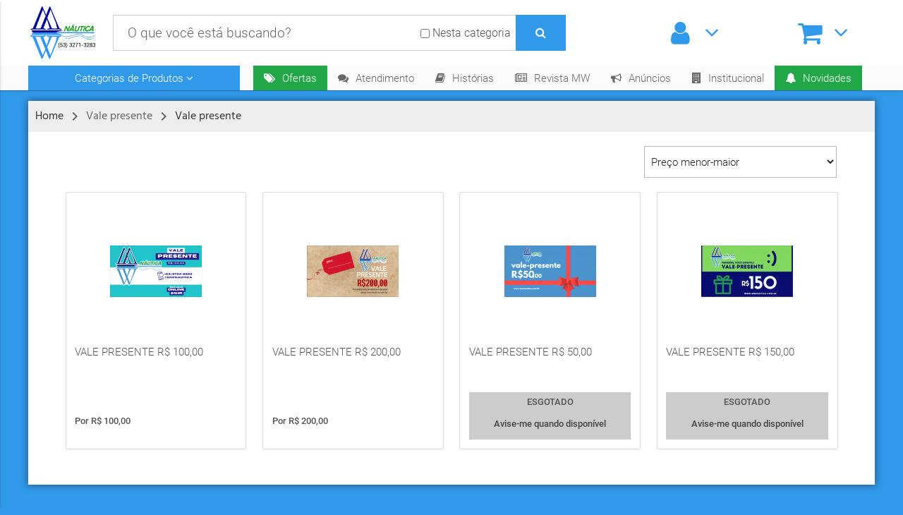

--- FILE ---
content_type: text/html; charset=UTF-8
request_url: https://www.mwnautica.com.br/index.php/site/produtos/223/3
body_size: 18265
content:

<!DOCTYPE html>
<head>
	<meta charset="UTF-8">
	<!-- <meta property="og:locale" content="pt_BR"> -->
	<!-- <meta property="og:site_name" content="MW Nautica"/> -->
	<!-- <meta property="og:title" content="MW Náutica - Comércio online"> -->
	<!-- <meta property="og:image:type" content="image/jpeg"/> -->
	<!-- <meta property="og:image:width" content="220"> -->
	<!-- <meta property="og:image:height" content="220"> -->
	<!-- <meta property="og:type" content="website"> -->

	<title>MW Náutica - Produtos para camping, pesca e n&aacute;utica</title>
	<meta name="description" content="Loja n&aacute;utica em Pelotas, disponibiliza uma grande variedade de produtos como gps, coletes, material camping, mochilas, caiaques. Visite e confira nossos pre&ccedil;os." />
	<meta name="viewport" content="width=device-width, initial-scale=1.0">
	<meta name="keywords" content="camping,pesca,n&aacute;utica,caiaques,mochilas,coletes,gps">
	<meta name="author" content="Track Data">
	<link rel="shortcut icon" href="https://www.mwnautica.com.br/img/site/shorcut.png" type="image/x-icon" />
	<link href='https://fonts.googleapis.com/css?family=Oswald:300,400' rel='stylesheet' type='text/css'>

	<script type="text/javascript">
		var RAIZ = "https://www.mwnautica.com.br/";
	</script>

	<link rel="stylesheet" href="https://www.mwnautica.com.br/css/materialize.css" type="text/css" />
	<link rel="stylesheet" href="https://www.mwnautica.com.br/css/sweet-alert.css" type="text/css" />
	<link rel="stylesheet" href="https://www.mwnautica.com.br/css/final_css/final.min.css?fdm=1542227463" type="text/css" />

	<link href="https://fonts.googleapis.com/icon?family=Material+Icons" rel="stylesheet">

	<script type="text/javascript" src="https://www.mwnautica.com.br/js/jquery-1.8.1.min.js"></script>
	<script type="text/javascript" src="https://www.mwnautica.com.br/js/materialize.min.js"></script>
	<script type="text/javascript" src="https://www.mwnautica.com.br/js/carousel.js"></script>
	<script type="text/javascript" src="https://www.mwnautica.com.br/js/sweet-alert.js"></script>
	<script type="text/javascript" src="https://www.mwnautica.com.br/js/site/scrollForever.min.js"></script>
	<script type="text/javascript" src="https://www.mwnautica.com.br/js/final_js/final.min.js?fdm=1542164400"></script>

	<!-- <script>!function(d,s,id){var js,fjs=d.getElementsByTagName(s)[0];if(!d.getElementById(id)){js=d.createElement(s);js.id=id;js.src="//platform.twitter.com/widgets.js";fjs.parentNode.insertBefore(js,fjs);}}(document,"script","twitter-wjs");</script> -->

	<style type="text/css">
		.bg_cor_01 {
			background: #252288;
			background: -webkit-gradient(linear, 0 0, 0 bottom, from(#252288), to(#2D7FE3));
			background: -webkit-linear-gradient(#252288, #2D7FE3);
			background: -moz-linear-gradient(#252288, #2D7FE3);
			background: -ms-linear-gradient(#252288, #2D7FE3);
			background: -o-linear-gradient(#252288, #2D7FE3);
			background: linear-gradient(#252288, #2D7FE3);
			-pie-background: linear-gradient(#252288, #2D7FE3);
			behavior: url(ie-css3.htc);
		}
		.fnt_cor_01 {color:#414994;} /*azul*/
		.brd_cor_01 {border:solid 1px #414994;color:#414994; font-size:12px;} /*azul*/

		.bg_cor_02 {background-color:#FF8000;} /*laranja*/
		.fnt_cor_02 {color:#FF8000;} /*laranja*/
		.brd_cor_02 {border:solid 1px #FF8000;color:#FF8000;} /*laranja*/
		.pagination a:hover, .pagination a.selected{color:#FFF;background:#FF8000;} /*laranja*/

		.chamaOferta { width: 145px; padding: 5px; color: #fff; background-color: #0083CB; text-align: center; margin-top: -24px; margin-bottom: 24px; }
		#ofert { border: Solid 1px #fff; border-radius: 5px; -webkit-border-radius: 5px; -moz-border-radius: 5px; padding: 8px; -webkit-animation-duration: 3s; -webkit-animation-name: slidein; -webkit-animation-iteration-count: infinite; -webkit-animation-direction: alternate; -moz-animation-duration: 3s; -moz-animation-name: slidein; -moz-animation-iteration-count: infinite; -moz-animation-direction: alternate; animation-duration: 3s; animation-name: slidein; animation-iteration-count: infinite; animation-direction: alternate; }

		@-webkit-keyframes slidein {
		  from {
			background-color: #0083CB;
		  }
		  to {
			background-color: #FF8C00;
		  }
		}
		@-moz-keyframes slidein {
		  from {
			background-color: #0083CB;
		  }
		  to {
			background-color: #FF8C00;
		  }
		}
		@keyframes slidein {
		  from {
			background-color: #0083CB;
		  }
		  to {
			background-color: #FF8C00;
		  }
		}

		.tips { color: red; font-size: 10px; margin: 5px 0 8px 0;}
	</style>

	<!-- Google tag (gtag.js) -->
	<script async src="https://www.googletagmanager.com/gtag/js?id=G-XMQXL8DSDH"></script>
	<script>
	window.dataLayer = window.dataLayer || [];
	function gtag(){dataLayer.push(arguments);}
	gtag('js', new Date());

	gtag('config', 'G-XMQXL8DSDH');
	</script>
	
	<!-- Global site tag (gtag.js) - Google Analytics -->
	<!-- <script async src="https://www.googletagmanager.com/gtag/js?id=UA-40454335-1"></script>
	<script>
	  window.dataLayer = window.dataLayer || [];
	  function gtag(){dataLayer.push(arguments);}
	  gtag('js', new Date());
	  gtag('config', 'UA-40454335-1');
	</script> -->

	<!-- <link rel="canonical" href="http://www.mwnautica.com.br/index.php/site/produtos/223/3" /> -->
	<!-- <script type="text/javascript" src="http://apis.google.com/js/plusone.js">
		{lang: "pt-BR"}
	</script> -->
	<!-- <script>
	  (function(i,s,o,g,r,a,m){i['GoogleAnalyticsObject']=r;i[r]=i[r]||function(){
	  (i[r].q=i[r].q||[]).push(arguments)},i[r].l=1*new Date();a=s.createElement(o),
	  m=s.getElementsByTagName(o)[0];a.async=1;a.src=g;m.parentNode.insertBefore(a,m)
	  })(window,document,'script','https://www.google-analytics.com/analytics.js','ga');

	  ga('create', 'UA-40454335-1', 'auto');
	  ga('send', 'pageview');

	</script> -->
	<!-- <script id="mcjs">!function(c,h,i,m,p){m=c.createElement(h),p=c.getElementsByTagName(h)[0],m.async=1,m.src=i,p.parentNode.insertBefore(m,p)}(document,"script","https://chimpstatic.com/mcjs-connected/js/users/fa5ef7519ae06ff7ea7dfbad1/a61a414da88e0ba7fbc8d67bf.js");</script> -->
</head>

<body class="bg_cor_01">
<!--div class="container_geral"-->

<div id="custom_overlay"></div>
<ul class="side-nav" id="menu_lateral_mobile">
	<li>
		<a href="javascript:void(0)" id="close_mobile_menu" class="item_menu_mobile">
			<i class="fa fa-times" aria-hidden="true"></i> Fechar
		</a>
	</li>
	<li class="no-padding">
		<ul class="collapsible collapsible-accordion">
			<li>
				<a href="javascript:void(0)" class="item_menu_mobile">
					<i class="fa fa-bars" aria-hidden="true"></i> Menu
				</a>
				<div class="collapsible-body">
					<ul>
						<li><a href="https://www.mwnautica.com.br/index.php/site/atendimento"><i class="fa fa-comments" aria-hidden="true"></i>Atendimento</a></li>
						<li><a href="https://www.mwnautica.com.br/index.php/site/historias"><i class="fa fa-book" aria-hidden="true"></i>Histórias</a></li>
						<li><a href="https://www.mwnautica.com.br/index.php/site/noticias"><i class="fa fa-newspaper-o" aria-hidden="true"></i>Revista MW</a></li>
						<li><a href="https://www.mwnautica.com.br/index.php/site/anuncios"><i class="fa fa-bullhorn" aria-hidden="true"></i>Anúncios</a></li>
						<li><a href="https://www.mwnautica.com.br/index.php/site/institucional"><i class="fa fa-building" aria-hidden="true"></i>Institucional</a></li>
					</ul>
				</div>
			</li>
		</ul>
	</li>
	<li class="no-padding">
		<a href="https://www.mwnautica.com.br/index.php/site/confira_preco">
			<i class="fa fa-barcode" aria-hidden="true"></i> Confira nossos preços
		</a>
	</li>

			<li class="btn_highlight">
			<a href="https://www.mwnautica.com.br/index.php/site/home/ofertas">
				<i class="fa fa-tags" aria-hidden="true"></i> Ofertas
			</a>
		</li>
	
								<li id="btn_atendimento_mobile"></li>
			
	<li><div class="divider"></div></li>
	<li>
		<a class="subheader">
			<i class="fa fa-shopping-basket" aria-hidden="true"></i> Categorias de Produtos
		</a>
	</li>

			<li class="btn_highlight">
			<a href="https://www.mwnautica.com.br/index.php/site/home/novidades">
				<i class="fa fa-bell" aria-hidden="true"></i> Novidades
			</a>
		</li>
	
	<li class="has-sub"><a href="javascript:void(0);"><span>Acessórios Para Veleiros</span></a><div class='submenu'><a href='https://www.mwnautica.com.br/index.php/site/produtos/2' class='titulo_submenu_topo'>Diversos</a><a href='https://www.mwnautica.com.br/index.php/site/produtos/166' class='titulo_submenu_topo'>Enroladores</a><a href='https://www.mwnautica.com.br/index.php/site/produtos/4' class='titulo_submenu_topo'>Indicadores De Vento</a><a href='https://www.mwnautica.com.br/index.php/site/produtos/5' class='titulo_submenu_topo'>Moitões</a><a href='https://www.mwnautica.com.br/index.php/site/produtos/6' class='titulo_submenu_topo'>Mordedores</a><a href='https://www.mwnautica.com.br/index.php/site/produtos/7' class='titulo_submenu_topo'>Ponteira De Spinnaker</a></div><li class="has-sub"><a href="javascript:void(0);"><span>Ancoragem E Atracação</span></a><div class='submenu'><a href='https://www.mwnautica.com.br/index.php/site/produtos/9' class='titulo_submenu_topo'>Ancoras</a><a href='https://www.mwnautica.com.br/index.php/site/produtos/10' class='titulo_submenu_topo'>Boias De Arinque</a><a href='https://www.mwnautica.com.br/index.php/site/produtos/180' class='titulo_submenu_topo'>Cunhos</a><a href='https://www.mwnautica.com.br/index.php/site/produtos/11' class='titulo_submenu_topo'>Defensas</a><a href='https://www.mwnautica.com.br/index.php/site/produtos/12' class='titulo_submenu_topo'>Diversos</a><a href='https://www.mwnautica.com.br/index.php/site/produtos/162' class='titulo_submenu_topo'>Guincho P/ancora</a></div><li class="has-sub"><a href="javascript:void(0);"><span>Barcos, Lanchas, Jet Skis E Acessórios</span></a><div class='submenu'><a href='https://www.mwnautica.com.br/index.php/site/produtos/131' class='titulo_submenu_topo'>Acessórios Jet Ski</a><a href='https://www.mwnautica.com.br/index.php/site/produtos/181' class='titulo_submenu_topo'>Bandeiras</a><a href='https://www.mwnautica.com.br/index.php/site/produtos/140' class='titulo_submenu_topo'>Barcos</a><a href='https://www.mwnautica.com.br/index.php/site/produtos/123' class='titulo_submenu_topo'>Bote Inflável</a><a href='https://www.mwnautica.com.br/index.php/site/produtos/161' class='titulo_submenu_topo'>Botes Para Rafting</a><a href='https://www.mwnautica.com.br/index.php/site/produtos/179' class='titulo_submenu_topo'>Bueiras</a><a href='https://www.mwnautica.com.br/index.php/site/produtos/164' class='titulo_submenu_topo'>Croque</a><a href='https://www.mwnautica.com.br/index.php/site/produtos/14' class='titulo_submenu_topo'>Diversos</a><a href='https://www.mwnautica.com.br/index.php/site/produtos/177' class='titulo_submenu_topo'>Escadas</a><a href='https://www.mwnautica.com.br/index.php/site/produtos/138' class='titulo_submenu_topo'>Gaiutas E Vigias</a><a href='https://www.mwnautica.com.br/index.php/site/produtos/122' class='titulo_submenu_topo'>Guinchos</a><a href='https://www.mwnautica.com.br/index.php/site/produtos/163' class='titulo_submenu_topo'>Tampas De Inspeção</a></div><li class="has-sub"><a href="javascript:void(0);"><span>Cabos, Cordas E Acessórios</span></a><div class='submenu'><a href='https://www.mwnautica.com.br/index.php/site/produtos/16' class='titulo_submenu_topo'>Cabo Pré Estirado</a><a href='https://www.mwnautica.com.br/index.php/site/produtos/17' class='titulo_submenu_topo'>Cordas De Amarração</a><a href='https://www.mwnautica.com.br/index.php/site/produtos/18' class='titulo_submenu_topo'>Diversos</a></div><li class="has-sub"><a href="javascript:void(0);"><span>Camping</span></a><div class='submenu'><a href='https://www.mwnautica.com.br/index.php/site/produtos/135' class='titulo_submenu_topo'>Artefatos à Gás</a><a href='https://www.mwnautica.com.br/index.php/site/produtos/20' class='titulo_submenu_topo'>Barracas</a><a href='https://www.mwnautica.com.br/index.php/site/produtos/23' class='titulo_submenu_topo'>Cadeiras, Bancos E Mesas</a><a href='https://www.mwnautica.com.br/index.php/site/produtos/137' class='titulo_submenu_topo'>Churrasqueiras</a><a href='https://www.mwnautica.com.br/index.php/site/produtos/120' class='titulo_submenu_topo'>Cutelaria</a><a href='https://www.mwnautica.com.br/index.php/site/produtos/24' class='titulo_submenu_topo'>Diversos</a><a href='https://www.mwnautica.com.br/index.php/site/produtos/160' class='titulo_submenu_topo'>Gazebos</a><a href='https://www.mwnautica.com.br/index.php/site/produtos/22' class='titulo_submenu_topo'>Infláveis</a><a href='https://www.mwnautica.com.br/index.php/site/produtos/61' class='titulo_submenu_topo'>Lanternas E Lampiões </a><a href='https://www.mwnautica.com.br/index.php/site/produtos/25' class='titulo_submenu_topo'>Mochilas</a><a href='https://www.mwnautica.com.br/index.php/site/produtos/133' class='titulo_submenu_topo'>Pochetes / Necessaire</a><a href='https://www.mwnautica.com.br/index.php/site/produtos/129' class='titulo_submenu_topo'>Produtos Estanque</a><a class="subtitulo_submenu_topo" href="https://www.mwnautica.com.br/index.php/site/produtos/178"><i class='fa fa-angle-double-right' aria-hidden='true'></i>Diversos</a><a class="subtitulo_submenu_topo" href="https://www.mwnautica.com.br/index.php/site/produtos/170"><i class='fa fa-angle-double-right' aria-hidden='true'></i>Produtos Dicapac</a><a href='https://www.mwnautica.com.br/index.php/site/produtos/193' class='titulo_submenu_topo'>Refeição Liofilizada</a><a href='https://www.mwnautica.com.br/index.php/site/produtos/227' class='titulo_submenu_topo'>Refrigerador Portátil</a><a href='https://www.mwnautica.com.br/index.php/site/produtos/182' class='titulo_submenu_topo'>Saco De Dormir</a></div><li class="has-sub"><a href="javascript:void(0);"><span>Decoração</span></a><div class='submenu'><a href='https://www.mwnautica.com.br/index.php/site/produtos/110' class='titulo_submenu_topo'>Diversos</a><a href='https://www.mwnautica.com.br/index.php/site/produtos/121' class='titulo_submenu_topo'>Jardinagem</a></div><li class="has-sub"><a href="javascript:void(0);"><span>Eletrônicos</span></a><div class='submenu'><a href='https://www.mwnautica.com.br/index.php/site/produtos/152' class='titulo_submenu_topo'>Acessórios Garmin</a><a href='https://www.mwnautica.com.br/index.php/site/produtos/34' class='titulo_submenu_topo'>Antenas</a><a href='https://www.mwnautica.com.br/index.php/site/produtos/36' class='titulo_submenu_topo'>Cabos</a><a href='https://www.mwnautica.com.br/index.php/site/produtos/37' class='titulo_submenu_topo'>Diversos</a><a href='https://www.mwnautica.com.br/index.php/site/produtos/38' class='titulo_submenu_topo'>Fishfinder - Profundimetro</a><a href='https://www.mwnautica.com.br/index.php/site/produtos/39' class='titulo_submenu_topo'>Gps</a><a href='https://www.mwnautica.com.br/index.php/site/produtos/157' class='titulo_submenu_topo'>Radares</a><a href='https://www.mwnautica.com.br/index.php/site/produtos/202' class='titulo_submenu_topo'>Rastreadores / Localizadores</a><a href='https://www.mwnautica.com.br/index.php/site/produtos/40' class='titulo_submenu_topo'>Rádios De Comunicação</a></div><li class="has-sub"><a href="javascript:void(0);"><span>Elétrica</span></a><div class='submenu'><a href='https://www.mwnautica.com.br/index.php/site/produtos/28' class='titulo_submenu_topo'>Automaticos</a><a href='https://www.mwnautica.com.br/index.php/site/produtos/204' class='titulo_submenu_topo'>Baterias</a><a href='https://www.mwnautica.com.br/index.php/site/produtos/195' class='titulo_submenu_topo'>Chave Bateria</a><a href='https://www.mwnautica.com.br/index.php/site/produtos/29' class='titulo_submenu_topo'>Diversos</a><a href='https://www.mwnautica.com.br/index.php/site/produtos/142' class='titulo_submenu_topo'>Energia Solar</a><a href='https://www.mwnautica.com.br/index.php/site/produtos/194' class='titulo_submenu_topo'>Farol De Busca</a><a href='https://www.mwnautica.com.br/index.php/site/produtos/30' class='titulo_submenu_topo'>Inversores</a><a href='https://www.mwnautica.com.br/index.php/site/produtos/150' class='titulo_submenu_topo'>Luminarias - Luzes</a><a href='https://www.mwnautica.com.br/index.php/site/produtos/31' class='titulo_submenu_topo'>Luzes De Navegação</a><a href='https://www.mwnautica.com.br/index.php/site/produtos/32' class='titulo_submenu_topo'>Painéis De Controle</a></div><li class="has-sub"><a href="javascript:void(0);"><span>Esportes E Lazer</span></a><div class='submenu'><a href='https://www.mwnautica.com.br/index.php/site/produtos/208' class='titulo_submenu_topo'>Bike</a><a class="subtitulo_submenu_topo" href="https://www.mwnautica.com.br/index.php/site/produtos/224"><i class='fa fa-angle-double-right' aria-hidden='true'></i>Bicicletas Aro 20</a><a class="subtitulo_submenu_topo" href="https://www.mwnautica.com.br/index.php/site/produtos/217"><i class='fa fa-angle-double-right' aria-hidden='true'></i>Bicicletas Aro 29</a><a class="subtitulo_submenu_topo" href="https://www.mwnautica.com.br/index.php/site/produtos/213"><i class='fa fa-angle-double-right' aria-hidden='true'></i>Bombas</a><a class="subtitulo_submenu_topo" href="https://www.mwnautica.com.br/index.php/site/produtos/209"><i class='fa fa-angle-double-right' aria-hidden='true'></i>Capacetes</a><a class="subtitulo_submenu_topo" href="https://www.mwnautica.com.br/index.php/site/produtos/212"><i class='fa fa-angle-double-right' aria-hidden='true'></i>Diversos</a><a class="subtitulo_submenu_topo" href="https://www.mwnautica.com.br/index.php/site/produtos/221"><i class='fa fa-angle-double-right' aria-hidden='true'></i>Eletrônicos</a><a class="subtitulo_submenu_topo" href="https://www.mwnautica.com.br/index.php/site/produtos/219"><i class='fa fa-angle-double-right' aria-hidden='true'></i>Faróis E Sinalizadores</a><a class="subtitulo_submenu_topo" href="https://www.mwnautica.com.br/index.php/site/produtos/214"><i class='fa fa-angle-double-right' aria-hidden='true'></i>Garrafas - Caramanhola</a><a class="subtitulo_submenu_topo" href="https://www.mwnautica.com.br/index.php/site/produtos/210"><i class='fa fa-angle-double-right' aria-hidden='true'></i>Luvas</a><a class="subtitulo_submenu_topo" href="https://www.mwnautica.com.br/index.php/site/produtos/220"><i class='fa fa-angle-double-right' aria-hidden='true'></i>Manoplas E Punhos</a><a class="subtitulo_submenu_topo" href="https://www.mwnautica.com.br/index.php/site/produtos/215"><i class='fa fa-angle-double-right' aria-hidden='true'></i>Pedais</a><a class="subtitulo_submenu_topo" href="https://www.mwnautica.com.br/index.php/site/produtos/218"><i class='fa fa-angle-double-right' aria-hidden='true'></i>Pneus E Câmeras</a><a class="subtitulo_submenu_topo" href="https://www.mwnautica.com.br/index.php/site/produtos/216"><i class='fa fa-angle-double-right' aria-hidden='true'></i>Selim</a><a class="subtitulo_submenu_topo" href="https://www.mwnautica.com.br/index.php/site/produtos/211"><i class='fa fa-angle-double-right' aria-hidden='true'></i>Vestuario</a><a href='https://www.mwnautica.com.br/index.php/site/produtos/44' class='titulo_submenu_topo'>Caiaques</a><a class="subtitulo_submenu_topo" href="https://www.mwnautica.com.br/index.php/site/produtos/153"><i class='fa fa-angle-double-right' aria-hidden='true'></i>Brudden</a><a class="subtitulo_submenu_topo" href="https://www.mwnautica.com.br/index.php/site/produtos/154"><i class='fa fa-angle-double-right' aria-hidden='true'></i>Caiaker</a><a class="subtitulo_submenu_topo" href="https://www.mwnautica.com.br/index.php/site/produtos/155"><i class='fa fa-angle-double-right' aria-hidden='true'></i>Hidro2</a><a class="subtitulo_submenu_topo" href="https://www.mwnautica.com.br/index.php/site/produtos/158"><i class='fa fa-angle-double-right' aria-hidden='true'></i>Lontras</a><a class="subtitulo_submenu_topo" href="https://www.mwnautica.com.br/index.php/site/produtos/156"><i class='fa fa-angle-double-right' aria-hidden='true'></i>Outros</a><a class="subtitulo_submenu_topo" href="https://www.mwnautica.com.br/index.php/site/produtos/225"><i class='fa fa-angle-double-right' aria-hidden='true'></i>Ozken Kayak</a><a class="subtitulo_submenu_topo" href="https://www.mwnautica.com.br/index.php/site/produtos/206"><i class='fa fa-angle-double-right' aria-hidden='true'></i>Polaris Nautica</a><a href='https://www.mwnautica.com.br/index.php/site/produtos/46' class='titulo_submenu_topo'>Diversos</a><a href='https://www.mwnautica.com.br/index.php/site/produtos/47' class='titulo_submenu_topo'>Esquis</a><a href='https://www.mwnautica.com.br/index.php/site/produtos/43' class='titulo_submenu_topo'>Infláveis</a><a href='https://www.mwnautica.com.br/index.php/site/produtos/144' class='titulo_submenu_topo'>Kitesurf</a><a href='https://www.mwnautica.com.br/index.php/site/produtos/159' class='titulo_submenu_topo'>Leash</a><a href='https://www.mwnautica.com.br/index.php/site/produtos/128' class='titulo_submenu_topo'>Mergulho</a><a href='https://www.mwnautica.com.br/index.php/site/produtos/48' class='titulo_submenu_topo'>Remos</a><a href='https://www.mwnautica.com.br/index.php/site/produtos/148' class='titulo_submenu_topo'>Stand Up</a><a href='https://www.mwnautica.com.br/index.php/site/produtos/49' class='titulo_submenu_topo'>Wakeboards</a></div><li class="has-sub"><a href="javascript:void(0);"><span>Ferragens</span></a><div class='submenu'><a href='https://www.mwnautica.com.br/index.php/site/produtos/174' class='titulo_submenu_topo'>Clips</a><a href='https://www.mwnautica.com.br/index.php/site/produtos/176' class='titulo_submenu_topo'>Diversos</a><a href='https://www.mwnautica.com.br/index.php/site/produtos/165' class='titulo_submenu_topo'>Dobradiças</a><a href='https://www.mwnautica.com.br/index.php/site/produtos/175' class='titulo_submenu_topo'>Fechaduras / Fechos</a><a href='https://www.mwnautica.com.br/index.php/site/produtos/172' class='titulo_submenu_topo'>Manilhas</a><a href='https://www.mwnautica.com.br/index.php/site/produtos/171' class='titulo_submenu_topo'>Mosquetoes</a><a href='https://www.mwnautica.com.br/index.php/site/produtos/173' class='titulo_submenu_topo'>Puxadores</a><a href='https://www.mwnautica.com.br/index.php/site/produtos/203' class='titulo_submenu_topo'>Stopper</a></div><li class="has-sub"><a href="javascript:void(0);"><span>Hidráulica</span></a><div class='submenu'><a href='https://www.mwnautica.com.br/index.php/site/produtos/226' class='titulo_submenu_topo'>Bomba De Agua Salgada</a><a href='https://www.mwnautica.com.br/index.php/site/produtos/52' class='titulo_submenu_topo'>Bomba De Porão  E Acessórios</a><a href='https://www.mwnautica.com.br/index.php/site/produtos/51' class='titulo_submenu_topo'>Bomba De Pressurização</a><a href='https://www.mwnautica.com.br/index.php/site/produtos/53' class='titulo_submenu_topo'>Diversos</a><a href='https://www.mwnautica.com.br/index.php/site/produtos/54' class='titulo_submenu_topo'>Saídas De água E Bueiras</a><a href='https://www.mwnautica.com.br/index.php/site/produtos/55' class='titulo_submenu_topo'>Vasos Sanitários E Acessórios</a></div><li class="has-sub"><a href="javascript:void(0);"><span>Instrumentos E Acessórios</span></a><div class='submenu'><a href='https://www.mwnautica.com.br/index.php/site/produtos/57' class='titulo_submenu_topo'>Bussolas</a><a href='https://www.mwnautica.com.br/index.php/site/produtos/58' class='titulo_submenu_topo'>Contagiros</a><a href='https://www.mwnautica.com.br/index.php/site/produtos/59' class='titulo_submenu_topo'>Diversos</a><a href='https://www.mwnautica.com.br/index.php/site/produtos/60' class='titulo_submenu_topo'>Velocímetros</a></div><li class="has-sub"><a href="javascript:void(0);"><span>Manutenção E Limpeza</span></a><div class='submenu'><a href='https://www.mwnautica.com.br/index.php/site/produtos/63' class='titulo_submenu_topo'>Anodos</a><a class="subtitulo_submenu_topo" href="https://www.mwnautica.com.br/index.php/site/produtos/64"><i class='fa fa-angle-double-right' aria-hidden='true'></i>Anodos Para Eixo</a><a class="subtitulo_submenu_topo" href="https://www.mwnautica.com.br/index.php/site/produtos/65"><i class='fa fa-angle-double-right' aria-hidden='true'></i>Anodos Para Embarcação</a><a class="subtitulo_submenu_topo" href="https://www.mwnautica.com.br/index.php/site/produtos/66"><i class='fa fa-angle-double-right' aria-hidden='true'></i>Anodos Para Motor</a><a href='https://www.mwnautica.com.br/index.php/site/produtos/67' class='titulo_submenu_topo'>Bobinas</a><a href='https://www.mwnautica.com.br/index.php/site/produtos/68' class='titulo_submenu_topo'>Buchas - Sobre Postas  Tunel</a><a href='https://www.mwnautica.com.br/index.php/site/produtos/69' class='titulo_submenu_topo'>Carburadores</a><a href='https://www.mwnautica.com.br/index.php/site/produtos/70' class='titulo_submenu_topo'>Diversos</a><a href='https://www.mwnautica.com.br/index.php/site/produtos/71' class='titulo_submenu_topo'>Hélices</a><a href='https://www.mwnautica.com.br/index.php/site/produtos/72' class='titulo_submenu_topo'>Juntas Para Motor</a><a href='https://www.mwnautica.com.br/index.php/site/produtos/73' class='titulo_submenu_topo'>Lubrificantes</a><a href='https://www.mwnautica.com.br/index.php/site/produtos/78' class='titulo_submenu_topo'>Químicos </a><a href='https://www.mwnautica.com.br/index.php/site/produtos/74' class='titulo_submenu_topo'>Rotores Para Bomba De água</a><a href='https://www.mwnautica.com.br/index.php/site/produtos/75' class='titulo_submenu_topo'>Sistemas De Ignição</a><a class="subtitulo_submenu_topo" href="https://www.mwnautica.com.br/index.php/site/produtos/77"><i class='fa fa-angle-double-right' aria-hidden='true'></i>Velas De Ignição</a></div><li class="has-sub"><a href="javascript:void(0);"><span>Material De Pesca</span></a><div class='submenu'><a href='https://www.mwnautica.com.br/index.php/site/produtos/167' class='titulo_submenu_topo'>Carretilha Perfil Alto</a><a href='https://www.mwnautica.com.br/index.php/site/produtos/168' class='titulo_submenu_topo'>Carretilha Perfil Baixo</a><a href='https://www.mwnautica.com.br/index.php/site/produtos/80' class='titulo_submenu_topo'>Diversos</a></div><li class="has-sub"><a href="javascript:void(0);"><span>Material De Salvatagem</span></a><div class='submenu'><a href='https://www.mwnautica.com.br/index.php/site/produtos/82' class='titulo_submenu_topo'>Boias De Salvatagem</a><a href='https://www.mwnautica.com.br/index.php/site/produtos/83' class='titulo_submenu_topo'>Coletes</a><a class="subtitulo_submenu_topo" href="https://www.mwnautica.com.br/index.php/site/produtos/132"><i class='fa fa-angle-double-right' aria-hidden='true'></i>Coletes Classe I</a><a class="subtitulo_submenu_topo" href="https://www.mwnautica.com.br/index.php/site/produtos/84"><i class='fa fa-angle-double-right' aria-hidden='true'></i>Coletes Classe Ii</a><a class="subtitulo_submenu_topo" href="https://www.mwnautica.com.br/index.php/site/produtos/85"><i class='fa fa-angle-double-right' aria-hidden='true'></i>Coletes Classe Iii</a><a class="subtitulo_submenu_topo" href="https://www.mwnautica.com.br/index.php/site/produtos/86"><i class='fa fa-angle-double-right' aria-hidden='true'></i>Coletes Classe Iv</a><a class="subtitulo_submenu_topo" href="https://www.mwnautica.com.br/index.php/site/produtos/87"><i class='fa fa-angle-double-right' aria-hidden='true'></i>Coletes Classe V</a><a class="subtitulo_submenu_topo" href="https://www.mwnautica.com.br/index.php/site/produtos/88"><i class='fa fa-angle-double-right' aria-hidden='true'></i>Coletes Esportivos</a><a class="subtitulo_submenu_topo" href="https://www.mwnautica.com.br/index.php/site/produtos/151"><i class='fa fa-angle-double-right' aria-hidden='true'></i>Coletes Infantis</a><a class="subtitulo_submenu_topo" href="https://www.mwnautica.com.br/index.php/site/produtos/109"><i class='fa fa-angle-double-right' aria-hidden='true'></i>Coletes Pet</a><a href='https://www.mwnautica.com.br/index.php/site/produtos/89' class='titulo_submenu_topo'>Sinalizadores</a></div><li class="has-sub"><a href="javascript:void(0);"><span>Motores</span></a><div class='submenu'><a href='https://www.mwnautica.com.br/index.php/site/produtos/91' class='titulo_submenu_topo'>Acessórios</a><a href='https://www.mwnautica.com.br/index.php/site/produtos/93' class='titulo_submenu_topo'>Mercury</a><a href='https://www.mwnautica.com.br/index.php/site/produtos/196' class='titulo_submenu_topo'>Motor A Gasolina</a><a href='https://www.mwnautica.com.br/index.php/site/produtos/149' class='titulo_submenu_topo'>Motor Eletrico</a></div><li class="has-sub"><a href="javascript:void(0);"><span>Produtos Para Piscina</span></a><div class='submenu'><a href='https://www.mwnautica.com.br/index.php/site/produtos/192' class='titulo_submenu_topo'>Acessórios</a><a href='https://www.mwnautica.com.br/index.php/site/produtos/190' class='titulo_submenu_topo'>Análises</a><a href='https://www.mwnautica.com.br/index.php/site/produtos/185' class='titulo_submenu_topo'>Clarificantes</a><a href='https://www.mwnautica.com.br/index.php/site/produtos/184' class='titulo_submenu_topo'>Cloro</a><a href='https://www.mwnautica.com.br/index.php/site/produtos/189' class='titulo_submenu_topo'>Corretivos</a><a href='https://www.mwnautica.com.br/index.php/site/produtos/187' class='titulo_submenu_topo'>Oxidante</a><a href='https://www.mwnautica.com.br/index.php/site/produtos/186' class='titulo_submenu_topo'>Prevenção De Algas</a><a href='https://www.mwnautica.com.br/index.php/site/produtos/191' class='titulo_submenu_topo'>Produtos De Limpeza</a></div><li class="has-sub"><a href="javascript:void(0);"><span>Sistemas De Comando</span></a><div class='submenu'><a href='https://www.mwnautica.com.br/index.php/site/produtos/96' class='titulo_submenu_topo'>Acessórios</a><a href='https://www.mwnautica.com.br/index.php/site/produtos/97' class='titulo_submenu_topo'>Cabos De Comando</a><a href='https://www.mwnautica.com.br/index.php/site/produtos/98' class='titulo_submenu_topo'>Caixas De Comando</a></div><li class="has-sub"><a href="javascript:void(0);"><span>Sistemas De Combustível</span></a><div class='submenu'><a href='https://www.mwnautica.com.br/index.php/site/produtos/100' class='titulo_submenu_topo'>Acessórios</a><a href='https://www.mwnautica.com.br/index.php/site/produtos/101' class='titulo_submenu_topo'>Tanques</a><a href='https://www.mwnautica.com.br/index.php/site/produtos/102' class='titulo_submenu_topo'>Tubos E Conexões </a></div><li class="has-sub"><a href="javascript:void(0);"><span>Sistemas De Direção</span></a><div class='submenu'><a href='https://www.mwnautica.com.br/index.php/site/produtos/104' class='titulo_submenu_topo'>Acessórios</a><a href='https://www.mwnautica.com.br/index.php/site/produtos/105' class='titulo_submenu_topo'>Bezel</a><a href='https://www.mwnautica.com.br/index.php/site/produtos/106' class='titulo_submenu_topo'>Cabos De Direção</a><a href='https://www.mwnautica.com.br/index.php/site/produtos/107' class='titulo_submenu_topo'>Caixas De Direção</a><a href='https://www.mwnautica.com.br/index.php/site/produtos/139' class='titulo_submenu_topo'>Kit De Direção</a><a href='https://www.mwnautica.com.br/index.php/site/produtos/108' class='titulo_submenu_topo'>Volantes</a></div><li class="has-sub"><a href="javascript:void(0);"><span>Vale Presente</span></a><div class='submenu'><a href='https://www.mwnautica.com.br/index.php/site/produtos/223' class='titulo_submenu_topo'>Vale Presente</a></div><li class="has-sub"><a href="javascript:void(0);"><span>Vestuário</span></a><div class='submenu'><a href='https://www.mwnautica.com.br/index.php/site/produtos/112' class='titulo_submenu_topo'>Bonés</a><a href='https://www.mwnautica.com.br/index.php/site/produtos/134' class='titulo_submenu_topo'>Calçados</a><a href='https://www.mwnautica.com.br/index.php/site/produtos/207' class='titulo_submenu_topo'>Camisa / Blusa Proteção Uv</a><a href='https://www.mwnautica.com.br/index.php/site/produtos/114' class='titulo_submenu_topo'>Chapéus</a><a href='https://www.mwnautica.com.br/index.php/site/produtos/113' class='titulo_submenu_topo'>Coletes</a><a href='https://www.mwnautica.com.br/index.php/site/produtos/115' class='titulo_submenu_topo'>Diversos</a><a href='https://www.mwnautica.com.br/index.php/site/produtos/130' class='titulo_submenu_topo'>Floater</a><a href='https://www.mwnautica.com.br/index.php/site/produtos/136' class='titulo_submenu_topo'>Roupas Neoprene</a></div></ul>
<div class="row no-padding" style="margin-bottom: 0;">
	<div class="col l12 m12 s12 no-padding" style="clear:none;">
		<div class="navbar-fixed">
			<nav class="b-white" style="box-shadow: none;">
				<div class="nav-wrapper z-depth-1">
					<div class="row no-padding custom-wrapper" style="margin-bottom: 0; height: 100%;">
						<div class="col l1 m2 s3 no-padding" id="logo_topo">
							<a href="https://www.mwnautica.com.br/" class="right valign-wrapper"><img src="https://www.mwnautica.com.br/img/site/logo_3.svg"></a>
						</div>
						<div class="col l11 m10 s9 no-padding" style="height: 100%;">
							<div class="col l8 m6 no-padding hide-on-small-only" style="height: 100%;">
								<div class="valign-wrapper" style="height: 100%;">
									<div class="busca_produtos" title="O que você está buscando?">
										<form action="javascript:void(0)" method="get" accept-charset="utf-8">
											<input type="text" placeholder="O que você está buscando?" name="busca" class="input_busca">
																							<div id="check_busca_topo" class="hide-on-med-and-down">
													<label for="check_busca"><input id="check_busca" type="checkbox" name="buscas" /> <span>Nesta categoria</span></label>
												</div>
																					</form>
										<div class="btn_buscar"><i class="fa fa-search" aria-hidden="true"></i></div>
									</div>
								</div>
							</div>
							<div class="col l2 m2 s4 no-padding container_botao_topo" style="height: 100%;">
								<div class="valign-wrapper" style="height: 100%;">
									<div id="area_login_topo" class="botao_menu_topo dropdown-button" data-hover="true" data-belowOrigin="true" data-activates="usuario_topo">
										<p class="texto_botao_topo ">
											<i class="fa fa-user"></i>
											<i class="fa fa-angle-down seta_botao" aria-hidden="true"></i>
											<span class="hide-on-med-and-down">Sua Conta</span>
										</p>
																			</div>
								</div>
								<div id="usuario_topo" class="col l2 m3 s3 no-padding dropdown-content">
									<ul id="usuario_opcoes_topo">
																					<li><a href="https://www.mwnautica.com.br/index.php/site/login" title="Entrar na conta">Entrar</a></li>
											<li><a href="https://www.mwnautica.com.br/index.php/site/cadastro" title="Cadastrar-se no site">Cadastre-se</a></li>
																			</ul>
								</div>
							</div>
							<div class="col l2 m2 s4 no-padding container_botao_topo" style="height: 100%;">
								<div class="valign-wrapper" style="height: 100%;">
									<div id="carrinho_menu" class="botao_menu_topo dropdown-button" data-hover="true" data-belowOrigin="true" data-activates="carrinho_topo">
										<p class="texto_botao_topo">
											<i class="fa fa-shopping-cart"></i>
											<i class="fa fa-angle-down seta_botao" aria-hidden="true"></i>
											<span class="hide-on-med-and-down">Seu Carrinho</span>
										</p>
									</div>
								</div>
								<div id="carrinho_topo" class="col l2 m3 s3 no-padding dropdown-content">
									<div id="container_produtos_carrinho_topo">
																					<p class="empty_cart_text">Seu carrinho está vazio</p>
																			</div>
									<div id="rodape_carrinho_topo">
										<p id="total_carrinho_topo">Total: 0,00</p>
										<div id="botoes_carrinho_topo">
																					</div>
									</div>
								</div>
							</div>
							<div class="col m2 s4 no-padding hide-on-large-only container_botao_topo" style="height: 100%;">
								<div class="valign-wrapper" style="height: 100%;">
									<div class="botao_menu_topo" id="btn_menu_mobile" data-activates="menu_lateral_mobile">
										<p class="texto_botao_topo" id="bars_menu_topo">
											<i class="fa fa-bars"></i>
										</p>
									</div>
								</div>
							</div>
						</div>
						<div class="col l12 m12 s12 hide-on-med-and-up" style="height: 50px; background-color: #fff;">
							<div class="valign-wrapper" style="height: 100%;">
								<div class="busca_produtos" title="O que você está buscando?" style="margin-left: 0;">
									<form action="javascript:void(0)" method="get" accept-charset="utf-8" style="width: 85%;">
										<input type="text" placeholder="O que você está buscando?" name="busca" class="input_busca">
									</form>
									<div class="btn_buscar" style="width: 15%;"><i class="fa fa-search" aria-hidden="true"></i></div>
								</div>
							</div>
						</div>
					</div>
					<div class="row no-padding hide-on-med-and-down" id="row_mini_menu" style="box-shadow: 0px 1px 1px 0px rgba(0, 0, 0, 0.3);margin-bottom: 0; background: rgb(251, 251, 251); height: 35px; position: relative;">
						<div class="col l12 m12 s12 no-padding custom-wrapper" style="position: absolute; top: 0; left: 50%; transform: translateX(-50%);">
							<div class="col l3 hide-on-med-and-down no-padding" tabindex="1" id="prod_cat_wrapper" style="height: 35px;">
								<div id="btn_cat_prod">
									<a href="javascript:void(0)">Categorias de Produtos <i class="fa fa-angle-down" aria-hidden="true"></i></a>
								</div>
																	<div id='cssmenu' class='col l12 no-padding inactive'>
										<div 
											class="col l3 no-padding active push-l3 submenu_topo" 
											style="position: absolute; top: 35px; height: 720px;">
											<div class="container_menu_itens" style="height: 720px;"></div>
										</div>
										<ul>
											<li class="has-sub"><a href="javascript:void(0);"><span>Acessórios Para Veleiros</span></a><div class='submenu'><a href='https://www.mwnautica.com.br/index.php/site/produtos/2' class='titulo_submenu_topo'>Diversos</a><a href='https://www.mwnautica.com.br/index.php/site/produtos/166' class='titulo_submenu_topo'>Enroladores</a><a href='https://www.mwnautica.com.br/index.php/site/produtos/4' class='titulo_submenu_topo'>Indicadores De Vento</a><a href='https://www.mwnautica.com.br/index.php/site/produtos/5' class='titulo_submenu_topo'>Moitões</a><a href='https://www.mwnautica.com.br/index.php/site/produtos/6' class='titulo_submenu_topo'>Mordedores</a><a href='https://www.mwnautica.com.br/index.php/site/produtos/7' class='titulo_submenu_topo'>Ponteira De Spinnaker</a></div><li class="has-sub"><a href="javascript:void(0);"><span>Ancoragem E Atracação</span></a><div class='submenu'><a href='https://www.mwnautica.com.br/index.php/site/produtos/9' class='titulo_submenu_topo'>Ancoras</a><a href='https://www.mwnautica.com.br/index.php/site/produtos/10' class='titulo_submenu_topo'>Boias De Arinque</a><a href='https://www.mwnautica.com.br/index.php/site/produtos/180' class='titulo_submenu_topo'>Cunhos</a><a href='https://www.mwnautica.com.br/index.php/site/produtos/11' class='titulo_submenu_topo'>Defensas</a><a href='https://www.mwnautica.com.br/index.php/site/produtos/12' class='titulo_submenu_topo'>Diversos</a><a href='https://www.mwnautica.com.br/index.php/site/produtos/162' class='titulo_submenu_topo'>Guincho P/ancora</a></div><li class="has-sub"><a href="javascript:void(0);"><span>Barcos, Lanchas, Jet Skis E Acessórios</span></a><div class='submenu'><a href='https://www.mwnautica.com.br/index.php/site/produtos/131' class='titulo_submenu_topo'>Acessórios Jet Ski</a><a href='https://www.mwnautica.com.br/index.php/site/produtos/181' class='titulo_submenu_topo'>Bandeiras</a><a href='https://www.mwnautica.com.br/index.php/site/produtos/140' class='titulo_submenu_topo'>Barcos</a><a href='https://www.mwnautica.com.br/index.php/site/produtos/123' class='titulo_submenu_topo'>Bote Inflável</a><a href='https://www.mwnautica.com.br/index.php/site/produtos/161' class='titulo_submenu_topo'>Botes Para Rafting</a><a href='https://www.mwnautica.com.br/index.php/site/produtos/179' class='titulo_submenu_topo'>Bueiras</a><a href='https://www.mwnautica.com.br/index.php/site/produtos/164' class='titulo_submenu_topo'>Croque</a><a href='https://www.mwnautica.com.br/index.php/site/produtos/14' class='titulo_submenu_topo'>Diversos</a><a href='https://www.mwnautica.com.br/index.php/site/produtos/177' class='titulo_submenu_topo'>Escadas</a><a href='https://www.mwnautica.com.br/index.php/site/produtos/138' class='titulo_submenu_topo'>Gaiutas E Vigias</a><a href='https://www.mwnautica.com.br/index.php/site/produtos/122' class='titulo_submenu_topo'>Guinchos</a><a href='https://www.mwnautica.com.br/index.php/site/produtos/163' class='titulo_submenu_topo'>Tampas De Inspeção</a></div><li class="has-sub"><a href="javascript:void(0);"><span>Cabos, Cordas E Acessórios</span></a><div class='submenu'><a href='https://www.mwnautica.com.br/index.php/site/produtos/16' class='titulo_submenu_topo'>Cabo Pré Estirado</a><a href='https://www.mwnautica.com.br/index.php/site/produtos/17' class='titulo_submenu_topo'>Cordas De Amarração</a><a href='https://www.mwnautica.com.br/index.php/site/produtos/18' class='titulo_submenu_topo'>Diversos</a></div><li class="has-sub"><a href="javascript:void(0);"><span>Camping</span></a><div class='submenu'><a href='https://www.mwnautica.com.br/index.php/site/produtos/135' class='titulo_submenu_topo'>Artefatos à Gás</a><a href='https://www.mwnautica.com.br/index.php/site/produtos/20' class='titulo_submenu_topo'>Barracas</a><a href='https://www.mwnautica.com.br/index.php/site/produtos/23' class='titulo_submenu_topo'>Cadeiras, Bancos E Mesas</a><a href='https://www.mwnautica.com.br/index.php/site/produtos/137' class='titulo_submenu_topo'>Churrasqueiras</a><a href='https://www.mwnautica.com.br/index.php/site/produtos/120' class='titulo_submenu_topo'>Cutelaria</a><a href='https://www.mwnautica.com.br/index.php/site/produtos/24' class='titulo_submenu_topo'>Diversos</a><a href='https://www.mwnautica.com.br/index.php/site/produtos/160' class='titulo_submenu_topo'>Gazebos</a><a href='https://www.mwnautica.com.br/index.php/site/produtos/22' class='titulo_submenu_topo'>Infláveis</a><a href='https://www.mwnautica.com.br/index.php/site/produtos/61' class='titulo_submenu_topo'>Lanternas E Lampiões </a><a href='https://www.mwnautica.com.br/index.php/site/produtos/25' class='titulo_submenu_topo'>Mochilas</a><a href='https://www.mwnautica.com.br/index.php/site/produtos/133' class='titulo_submenu_topo'>Pochetes / Necessaire</a><a href='https://www.mwnautica.com.br/index.php/site/produtos/129' class='titulo_submenu_topo'>Produtos Estanque</a><a class="subtitulo_submenu_topo" href="https://www.mwnautica.com.br/index.php/site/produtos/178"><i class='fa fa-angle-double-right' aria-hidden='true'></i>Diversos</a><a class="subtitulo_submenu_topo" href="https://www.mwnautica.com.br/index.php/site/produtos/170"><i class='fa fa-angle-double-right' aria-hidden='true'></i>Produtos Dicapac</a><a href='https://www.mwnautica.com.br/index.php/site/produtos/193' class='titulo_submenu_topo'>Refeição Liofilizada</a><a href='https://www.mwnautica.com.br/index.php/site/produtos/227' class='titulo_submenu_topo'>Refrigerador Portátil</a><a href='https://www.mwnautica.com.br/index.php/site/produtos/182' class='titulo_submenu_topo'>Saco De Dormir</a></div><li class="has-sub"><a href="javascript:void(0);"><span>Decoração</span></a><div class='submenu'><a href='https://www.mwnautica.com.br/index.php/site/produtos/110' class='titulo_submenu_topo'>Diversos</a><a href='https://www.mwnautica.com.br/index.php/site/produtos/121' class='titulo_submenu_topo'>Jardinagem</a></div><li class="has-sub"><a href="javascript:void(0);"><span>Eletrônicos</span></a><div class='submenu'><a href='https://www.mwnautica.com.br/index.php/site/produtos/152' class='titulo_submenu_topo'>Acessórios Garmin</a><a href='https://www.mwnautica.com.br/index.php/site/produtos/34' class='titulo_submenu_topo'>Antenas</a><a href='https://www.mwnautica.com.br/index.php/site/produtos/36' class='titulo_submenu_topo'>Cabos</a><a href='https://www.mwnautica.com.br/index.php/site/produtos/37' class='titulo_submenu_topo'>Diversos</a><a href='https://www.mwnautica.com.br/index.php/site/produtos/38' class='titulo_submenu_topo'>Fishfinder - Profundimetro</a><a href='https://www.mwnautica.com.br/index.php/site/produtos/39' class='titulo_submenu_topo'>Gps</a><a href='https://www.mwnautica.com.br/index.php/site/produtos/157' class='titulo_submenu_topo'>Radares</a><a href='https://www.mwnautica.com.br/index.php/site/produtos/202' class='titulo_submenu_topo'>Rastreadores / Localizadores</a><a href='https://www.mwnautica.com.br/index.php/site/produtos/40' class='titulo_submenu_topo'>Rádios De Comunicação</a></div><li class="has-sub"><a href="javascript:void(0);"><span>Elétrica</span></a><div class='submenu'><a href='https://www.mwnautica.com.br/index.php/site/produtos/28' class='titulo_submenu_topo'>Automaticos</a><a href='https://www.mwnautica.com.br/index.php/site/produtos/204' class='titulo_submenu_topo'>Baterias</a><a href='https://www.mwnautica.com.br/index.php/site/produtos/195' class='titulo_submenu_topo'>Chave Bateria</a><a href='https://www.mwnautica.com.br/index.php/site/produtos/29' class='titulo_submenu_topo'>Diversos</a><a href='https://www.mwnautica.com.br/index.php/site/produtos/142' class='titulo_submenu_topo'>Energia Solar</a><a href='https://www.mwnautica.com.br/index.php/site/produtos/194' class='titulo_submenu_topo'>Farol De Busca</a><a href='https://www.mwnautica.com.br/index.php/site/produtos/30' class='titulo_submenu_topo'>Inversores</a><a href='https://www.mwnautica.com.br/index.php/site/produtos/150' class='titulo_submenu_topo'>Luminarias - Luzes</a><a href='https://www.mwnautica.com.br/index.php/site/produtos/31' class='titulo_submenu_topo'>Luzes De Navegação</a><a href='https://www.mwnautica.com.br/index.php/site/produtos/32' class='titulo_submenu_topo'>Painéis De Controle</a></div><li class="has-sub"><a href="javascript:void(0);"><span>Esportes E Lazer</span></a><div class='submenu'><a href='https://www.mwnautica.com.br/index.php/site/produtos/208' class='titulo_submenu_topo'>Bike</a><a class="subtitulo_submenu_topo" href="https://www.mwnautica.com.br/index.php/site/produtos/224"><i class='fa fa-angle-double-right' aria-hidden='true'></i>Bicicletas Aro 20</a><a class="subtitulo_submenu_topo" href="https://www.mwnautica.com.br/index.php/site/produtos/217"><i class='fa fa-angle-double-right' aria-hidden='true'></i>Bicicletas Aro 29</a><a class="subtitulo_submenu_topo" href="https://www.mwnautica.com.br/index.php/site/produtos/213"><i class='fa fa-angle-double-right' aria-hidden='true'></i>Bombas</a><a class="subtitulo_submenu_topo" href="https://www.mwnautica.com.br/index.php/site/produtos/209"><i class='fa fa-angle-double-right' aria-hidden='true'></i>Capacetes</a><a class="subtitulo_submenu_topo" href="https://www.mwnautica.com.br/index.php/site/produtos/212"><i class='fa fa-angle-double-right' aria-hidden='true'></i>Diversos</a><a class="subtitulo_submenu_topo" href="https://www.mwnautica.com.br/index.php/site/produtos/221"><i class='fa fa-angle-double-right' aria-hidden='true'></i>Eletrônicos</a><a class="subtitulo_submenu_topo" href="https://www.mwnautica.com.br/index.php/site/produtos/219"><i class='fa fa-angle-double-right' aria-hidden='true'></i>Faróis E Sinalizadores</a><a class="subtitulo_submenu_topo" href="https://www.mwnautica.com.br/index.php/site/produtos/214"><i class='fa fa-angle-double-right' aria-hidden='true'></i>Garrafas - Caramanhola</a><a class="subtitulo_submenu_topo" href="https://www.mwnautica.com.br/index.php/site/produtos/210"><i class='fa fa-angle-double-right' aria-hidden='true'></i>Luvas</a><a class="subtitulo_submenu_topo" href="https://www.mwnautica.com.br/index.php/site/produtos/220"><i class='fa fa-angle-double-right' aria-hidden='true'></i>Manoplas E Punhos</a><a class="subtitulo_submenu_topo" href="https://www.mwnautica.com.br/index.php/site/produtos/215"><i class='fa fa-angle-double-right' aria-hidden='true'></i>Pedais</a><a class="subtitulo_submenu_topo" href="https://www.mwnautica.com.br/index.php/site/produtos/218"><i class='fa fa-angle-double-right' aria-hidden='true'></i>Pneus E Câmeras</a><a class="subtitulo_submenu_topo" href="https://www.mwnautica.com.br/index.php/site/produtos/216"><i class='fa fa-angle-double-right' aria-hidden='true'></i>Selim</a><a class="subtitulo_submenu_topo" href="https://www.mwnautica.com.br/index.php/site/produtos/211"><i class='fa fa-angle-double-right' aria-hidden='true'></i>Vestuario</a><a href='https://www.mwnautica.com.br/index.php/site/produtos/44' class='titulo_submenu_topo'>Caiaques</a><a class="subtitulo_submenu_topo" href="https://www.mwnautica.com.br/index.php/site/produtos/153"><i class='fa fa-angle-double-right' aria-hidden='true'></i>Brudden</a><a class="subtitulo_submenu_topo" href="https://www.mwnautica.com.br/index.php/site/produtos/154"><i class='fa fa-angle-double-right' aria-hidden='true'></i>Caiaker</a><a class="subtitulo_submenu_topo" href="https://www.mwnautica.com.br/index.php/site/produtos/155"><i class='fa fa-angle-double-right' aria-hidden='true'></i>Hidro2</a><a class="subtitulo_submenu_topo" href="https://www.mwnautica.com.br/index.php/site/produtos/158"><i class='fa fa-angle-double-right' aria-hidden='true'></i>Lontras</a><a class="subtitulo_submenu_topo" href="https://www.mwnautica.com.br/index.php/site/produtos/156"><i class='fa fa-angle-double-right' aria-hidden='true'></i>Outros</a><a class="subtitulo_submenu_topo" href="https://www.mwnautica.com.br/index.php/site/produtos/225"><i class='fa fa-angle-double-right' aria-hidden='true'></i>Ozken Kayak</a><a class="subtitulo_submenu_topo" href="https://www.mwnautica.com.br/index.php/site/produtos/206"><i class='fa fa-angle-double-right' aria-hidden='true'></i>Polaris Nautica</a><a href='https://www.mwnautica.com.br/index.php/site/produtos/46' class='titulo_submenu_topo'>Diversos</a><a href='https://www.mwnautica.com.br/index.php/site/produtos/47' class='titulo_submenu_topo'>Esquis</a><a href='https://www.mwnautica.com.br/index.php/site/produtos/43' class='titulo_submenu_topo'>Infláveis</a><a href='https://www.mwnautica.com.br/index.php/site/produtos/144' class='titulo_submenu_topo'>Kitesurf</a><a href='https://www.mwnautica.com.br/index.php/site/produtos/159' class='titulo_submenu_topo'>Leash</a><a href='https://www.mwnautica.com.br/index.php/site/produtos/128' class='titulo_submenu_topo'>Mergulho</a><a href='https://www.mwnautica.com.br/index.php/site/produtos/48' class='titulo_submenu_topo'>Remos</a><a href='https://www.mwnautica.com.br/index.php/site/produtos/148' class='titulo_submenu_topo'>Stand Up</a><a href='https://www.mwnautica.com.br/index.php/site/produtos/49' class='titulo_submenu_topo'>Wakeboards</a></div><li class="has-sub"><a href="javascript:void(0);"><span>Ferragens</span></a><div class='submenu'><a href='https://www.mwnautica.com.br/index.php/site/produtos/174' class='titulo_submenu_topo'>Clips</a><a href='https://www.mwnautica.com.br/index.php/site/produtos/176' class='titulo_submenu_topo'>Diversos</a><a href='https://www.mwnautica.com.br/index.php/site/produtos/165' class='titulo_submenu_topo'>Dobradiças</a><a href='https://www.mwnautica.com.br/index.php/site/produtos/175' class='titulo_submenu_topo'>Fechaduras / Fechos</a><a href='https://www.mwnautica.com.br/index.php/site/produtos/172' class='titulo_submenu_topo'>Manilhas</a><a href='https://www.mwnautica.com.br/index.php/site/produtos/171' class='titulo_submenu_topo'>Mosquetoes</a><a href='https://www.mwnautica.com.br/index.php/site/produtos/173' class='titulo_submenu_topo'>Puxadores</a><a href='https://www.mwnautica.com.br/index.php/site/produtos/203' class='titulo_submenu_topo'>Stopper</a></div><li class="has-sub"><a href="javascript:void(0);"><span>Hidráulica</span></a><div class='submenu'><a href='https://www.mwnautica.com.br/index.php/site/produtos/226' class='titulo_submenu_topo'>Bomba De Agua Salgada</a><a href='https://www.mwnautica.com.br/index.php/site/produtos/52' class='titulo_submenu_topo'>Bomba De Porão  E Acessórios</a><a href='https://www.mwnautica.com.br/index.php/site/produtos/51' class='titulo_submenu_topo'>Bomba De Pressurização</a><a href='https://www.mwnautica.com.br/index.php/site/produtos/53' class='titulo_submenu_topo'>Diversos</a><a href='https://www.mwnautica.com.br/index.php/site/produtos/54' class='titulo_submenu_topo'>Saídas De água E Bueiras</a><a href='https://www.mwnautica.com.br/index.php/site/produtos/55' class='titulo_submenu_topo'>Vasos Sanitários E Acessórios</a></div><li class="has-sub"><a href="javascript:void(0);"><span>Instrumentos E Acessórios</span></a><div class='submenu'><a href='https://www.mwnautica.com.br/index.php/site/produtos/57' class='titulo_submenu_topo'>Bussolas</a><a href='https://www.mwnautica.com.br/index.php/site/produtos/58' class='titulo_submenu_topo'>Contagiros</a><a href='https://www.mwnautica.com.br/index.php/site/produtos/59' class='titulo_submenu_topo'>Diversos</a><a href='https://www.mwnautica.com.br/index.php/site/produtos/60' class='titulo_submenu_topo'>Velocímetros</a></div><li class="has-sub"><a href="javascript:void(0);"><span>Manutenção E Limpeza</span></a><div class='submenu'><a href='https://www.mwnautica.com.br/index.php/site/produtos/63' class='titulo_submenu_topo'>Anodos</a><a class="subtitulo_submenu_topo" href="https://www.mwnautica.com.br/index.php/site/produtos/64"><i class='fa fa-angle-double-right' aria-hidden='true'></i>Anodos Para Eixo</a><a class="subtitulo_submenu_topo" href="https://www.mwnautica.com.br/index.php/site/produtos/65"><i class='fa fa-angle-double-right' aria-hidden='true'></i>Anodos Para Embarcação</a><a class="subtitulo_submenu_topo" href="https://www.mwnautica.com.br/index.php/site/produtos/66"><i class='fa fa-angle-double-right' aria-hidden='true'></i>Anodos Para Motor</a><a href='https://www.mwnautica.com.br/index.php/site/produtos/67' class='titulo_submenu_topo'>Bobinas</a><a href='https://www.mwnautica.com.br/index.php/site/produtos/68' class='titulo_submenu_topo'>Buchas - Sobre Postas  Tunel</a><a href='https://www.mwnautica.com.br/index.php/site/produtos/69' class='titulo_submenu_topo'>Carburadores</a><a href='https://www.mwnautica.com.br/index.php/site/produtos/70' class='titulo_submenu_topo'>Diversos</a><a href='https://www.mwnautica.com.br/index.php/site/produtos/71' class='titulo_submenu_topo'>Hélices</a><a href='https://www.mwnautica.com.br/index.php/site/produtos/72' class='titulo_submenu_topo'>Juntas Para Motor</a><a href='https://www.mwnautica.com.br/index.php/site/produtos/73' class='titulo_submenu_topo'>Lubrificantes</a><a href='https://www.mwnautica.com.br/index.php/site/produtos/78' class='titulo_submenu_topo'>Químicos </a><a href='https://www.mwnautica.com.br/index.php/site/produtos/74' class='titulo_submenu_topo'>Rotores Para Bomba De água</a><a href='https://www.mwnautica.com.br/index.php/site/produtos/75' class='titulo_submenu_topo'>Sistemas De Ignição</a><a class="subtitulo_submenu_topo" href="https://www.mwnautica.com.br/index.php/site/produtos/77"><i class='fa fa-angle-double-right' aria-hidden='true'></i>Velas De Ignição</a></div><li class="has-sub"><a href="javascript:void(0);"><span>Material De Pesca</span></a><div class='submenu'><a href='https://www.mwnautica.com.br/index.php/site/produtos/167' class='titulo_submenu_topo'>Carretilha Perfil Alto</a><a href='https://www.mwnautica.com.br/index.php/site/produtos/168' class='titulo_submenu_topo'>Carretilha Perfil Baixo</a><a href='https://www.mwnautica.com.br/index.php/site/produtos/80' class='titulo_submenu_topo'>Diversos</a></div><li class="has-sub"><a href="javascript:void(0);"><span>Material De Salvatagem</span></a><div class='submenu'><a href='https://www.mwnautica.com.br/index.php/site/produtos/82' class='titulo_submenu_topo'>Boias De Salvatagem</a><a href='https://www.mwnautica.com.br/index.php/site/produtos/83' class='titulo_submenu_topo'>Coletes</a><a class="subtitulo_submenu_topo" href="https://www.mwnautica.com.br/index.php/site/produtos/132"><i class='fa fa-angle-double-right' aria-hidden='true'></i>Coletes Classe I</a><a class="subtitulo_submenu_topo" href="https://www.mwnautica.com.br/index.php/site/produtos/84"><i class='fa fa-angle-double-right' aria-hidden='true'></i>Coletes Classe Ii</a><a class="subtitulo_submenu_topo" href="https://www.mwnautica.com.br/index.php/site/produtos/85"><i class='fa fa-angle-double-right' aria-hidden='true'></i>Coletes Classe Iii</a><a class="subtitulo_submenu_topo" href="https://www.mwnautica.com.br/index.php/site/produtos/86"><i class='fa fa-angle-double-right' aria-hidden='true'></i>Coletes Classe Iv</a><a class="subtitulo_submenu_topo" href="https://www.mwnautica.com.br/index.php/site/produtos/87"><i class='fa fa-angle-double-right' aria-hidden='true'></i>Coletes Classe V</a><a class="subtitulo_submenu_topo" href="https://www.mwnautica.com.br/index.php/site/produtos/88"><i class='fa fa-angle-double-right' aria-hidden='true'></i>Coletes Esportivos</a><a class="subtitulo_submenu_topo" href="https://www.mwnautica.com.br/index.php/site/produtos/151"><i class='fa fa-angle-double-right' aria-hidden='true'></i>Coletes Infantis</a><a class="subtitulo_submenu_topo" href="https://www.mwnautica.com.br/index.php/site/produtos/109"><i class='fa fa-angle-double-right' aria-hidden='true'></i>Coletes Pet</a><a href='https://www.mwnautica.com.br/index.php/site/produtos/89' class='titulo_submenu_topo'>Sinalizadores</a></div><li class="has-sub"><a href="javascript:void(0);"><span>Motores</span></a><div class='submenu'><a href='https://www.mwnautica.com.br/index.php/site/produtos/91' class='titulo_submenu_topo'>Acessórios</a><a href='https://www.mwnautica.com.br/index.php/site/produtos/93' class='titulo_submenu_topo'>Mercury</a><a href='https://www.mwnautica.com.br/index.php/site/produtos/196' class='titulo_submenu_topo'>Motor A Gasolina</a><a href='https://www.mwnautica.com.br/index.php/site/produtos/149' class='titulo_submenu_topo'>Motor Eletrico</a></div><li class="has-sub"><a href="javascript:void(0);"><span>Produtos Para Piscina</span></a><div class='submenu'><a href='https://www.mwnautica.com.br/index.php/site/produtos/192' class='titulo_submenu_topo'>Acessórios</a><a href='https://www.mwnautica.com.br/index.php/site/produtos/190' class='titulo_submenu_topo'>Análises</a><a href='https://www.mwnautica.com.br/index.php/site/produtos/185' class='titulo_submenu_topo'>Clarificantes</a><a href='https://www.mwnautica.com.br/index.php/site/produtos/184' class='titulo_submenu_topo'>Cloro</a><a href='https://www.mwnautica.com.br/index.php/site/produtos/189' class='titulo_submenu_topo'>Corretivos</a><a href='https://www.mwnautica.com.br/index.php/site/produtos/187' class='titulo_submenu_topo'>Oxidante</a><a href='https://www.mwnautica.com.br/index.php/site/produtos/186' class='titulo_submenu_topo'>Prevenção De Algas</a><a href='https://www.mwnautica.com.br/index.php/site/produtos/191' class='titulo_submenu_topo'>Produtos De Limpeza</a></div><li class="has-sub"><a href="javascript:void(0);"><span>Sistemas De Comando</span></a><div class='submenu'><a href='https://www.mwnautica.com.br/index.php/site/produtos/96' class='titulo_submenu_topo'>Acessórios</a><a href='https://www.mwnautica.com.br/index.php/site/produtos/97' class='titulo_submenu_topo'>Cabos De Comando</a><a href='https://www.mwnautica.com.br/index.php/site/produtos/98' class='titulo_submenu_topo'>Caixas De Comando</a></div><li class="has-sub"><a href="javascript:void(0);"><span>Sistemas De Combustível</span></a><div class='submenu'><a href='https://www.mwnautica.com.br/index.php/site/produtos/100' class='titulo_submenu_topo'>Acessórios</a><a href='https://www.mwnautica.com.br/index.php/site/produtos/101' class='titulo_submenu_topo'>Tanques</a><a href='https://www.mwnautica.com.br/index.php/site/produtos/102' class='titulo_submenu_topo'>Tubos E Conexões </a></div><li class="has-sub"><a href="javascript:void(0);"><span>Sistemas De Direção</span></a><div class='submenu'><a href='https://www.mwnautica.com.br/index.php/site/produtos/104' class='titulo_submenu_topo'>Acessórios</a><a href='https://www.mwnautica.com.br/index.php/site/produtos/105' class='titulo_submenu_topo'>Bezel</a><a href='https://www.mwnautica.com.br/index.php/site/produtos/106' class='titulo_submenu_topo'>Cabos De Direção</a><a href='https://www.mwnautica.com.br/index.php/site/produtos/107' class='titulo_submenu_topo'>Caixas De Direção</a><a href='https://www.mwnautica.com.br/index.php/site/produtos/139' class='titulo_submenu_topo'>Kit De Direção</a><a href='https://www.mwnautica.com.br/index.php/site/produtos/108' class='titulo_submenu_topo'>Volantes</a></div><li class="has-sub"><a href="javascript:void(0);"><span>Vale Presente</span></a><div class='submenu'><a href='https://www.mwnautica.com.br/index.php/site/produtos/223' class='titulo_submenu_topo'>Vale Presente</a></div><li class="has-sub"><a href="javascript:void(0);"><span>Vestuário</span></a><div class='submenu'><a href='https://www.mwnautica.com.br/index.php/site/produtos/112' class='titulo_submenu_topo'>Bonés</a><a href='https://www.mwnautica.com.br/index.php/site/produtos/134' class='titulo_submenu_topo'>Calçados</a><a href='https://www.mwnautica.com.br/index.php/site/produtos/207' class='titulo_submenu_topo'>Camisa / Blusa Proteção Uv</a><a href='https://www.mwnautica.com.br/index.php/site/produtos/114' class='titulo_submenu_topo'>Chapéus</a><a href='https://www.mwnautica.com.br/index.php/site/produtos/113' class='titulo_submenu_topo'>Coletes</a><a href='https://www.mwnautica.com.br/index.php/site/produtos/115' class='titulo_submenu_topo'>Diversos</a><a href='https://www.mwnautica.com.br/index.php/site/produtos/130' class='titulo_submenu_topo'>Floater</a><a href='https://www.mwnautica.com.br/index.php/site/produtos/136' class='titulo_submenu_topo'>Roupas Neoprene</a></div>										</ul>
									</div>
															</div>
							<div class="col l9 m12 s12 no-padding right">
								<div id="container_mini_menu" class="center-align col l12 m12 s12" style="height: 35px;">
									<ul id="menu_topo_desk" style="display: inline-block; height: 35px; overflow: hidden;">
																					<li class="btn_highlight">
												<a href="https://www.mwnautica.com.br/index.php/site/home/ofertas">
													<i class="fa fa-tags" aria-hidden="true"></i>Ofertas
												</a>
											</li>
										
										<li><a href="https://www.mwnautica.com.br/index.php/site/atendimento"><i class="fa fa-comments" aria-hidden="true"></i>Atendimento</a></li>
										<li><a href="https://www.mwnautica.com.br/index.php/site/historias"><i class="fa fa-book" aria-hidden="true"></i>Histórias</a></li>
										<li><a href="https://www.mwnautica.com.br/index.php/site/noticias"><i class="fa fa-newspaper-o" aria-hidden="true"></i>Revista MW</a></li>
										<li><a href="https://www.mwnautica.com.br/index.php/site/anuncios"><i class="fa fa-bullhorn" aria-hidden="true"></i>Anúncios</a></li>
										<li><a href="https://www.mwnautica.com.br/index.php/site/institucional"><i class="fa fa-building" aria-hidden="true"></i>Institucional</a></li>
										
																					<li class="btn_highlight">
												<a href="https://www.mwnautica.com.br/index.php/site/home/novidades">
													<i class="fa fa-bell" aria-hidden="true"></i>Novidades
												</a>
											</li>
										
																			</ul>
									<!-- 										<div class="valign-wrapper " style="height: 35px; width: auto; display: inline-block;" id="btn_atendimento_menu">
											<div style="width: 57px; height: 35px; overflow: hidden;">
												<div style="margin-left: -6px; margin-top: -3px;">
													<a id="mibew-agent-button" href="http://chat.mwnautica.com.br/chat?locale=pt-br" target="_blank" onclick="Mibew.Objects.ChatPopups[\'57f2ade9efa44bf3\'].open();return false;"><img src="http://chat.mwnautica.com.br/b?i=mibew&amp;lang=pt-br" border="0" alt="" /></a><script type="text/javascript" src="http://chat.mwnautica.com.br/js/compiled/chat_popup.js"></script><script type="text/javascript">Mibew.ChatPopup.init({"id":"57f2ade9efa44bf3","url":"http://chat.mwnautica.com.br\/chat?locale=pt-br","preferIFrame":true,"modSecurity":false,"width":640,"height":480,"resizable":true,"styleLoader":"http://chat.mwnautica.com.br\/chat\/style\/popup"});</script>
												</div>
											</div>
										</div>
									 -->
								</div>
							</div>
						</div>
					</div>
				</div>
			</div>
		</nav>
	</div>
</div>
</div>

<!-- Modal Structure -->
<div id="modal_dialog" class="modal">
	<div class="modal-content">
		<h4 class="modal_title">Seu cadastro está incompleto</h4>
		<p class="modal_text">Para comprar, por favor complete seu cadastro.</p>
	</div>
	<div class="modal-footer">
		<a href="https://www.mwnautica.com.br/index.php/minhaconta/cadastro" class="modal_link modal-action modal-close waves-effect waves-green btn-flat">Completar meu cadastro</a>
	</div>
</div>

<script>

	j("#modal_dialog").modal();

	
	j("#btn_menu_mobile").sideNav({
		draggable: true
	});

	var scrollableElement = j(window)[0];

	scrollableElement.addEventListener('wheel', handleScroll);

	j(document).ready(function () {
		j(".product").click(function (e) {
			if (j(e.target).is('#avise') || j(e.target).parent('#avise').length) {
				e.preventDefault();
				location.href = "#formAviso";
			}
		});

		j(".input_busca").keyup(function (e) {
			if (e.keyCode == 13) {
				j(this).attr('disabled', 'disabled');
				var busca = j(this).val();
				Buscar(busca);
				j(this).removeAttr('disabled');
			}
		});

		fixMobileMenu();
	});

	j(window).on('scroll', function(event) {
		if (j("#btn_cat_prod").hasClass('hovered')) {
			handleSubmenuPosition();
		}
	});

	var container_menu_itens = j('.container_menu_itens')
	, container_height = container_menu_itens.height()
	, header_height = (j(".navbar-fixed").height() + j("#row_mini_menu").height())
	, originalY = container_menu_itens.offset().top + header_height
	;

	function handleSubmenuPosition() {
		var scrollTop = j(window).scrollTop()
		, menu_height = j("#cssmenu").height()
		, topMargin = 10
		, animate_value = scrollTop < originalY ? 0 : scrollTop - originalY + topMargin
		, delay = 300
		;


		if ((window.innerHeight - 128) >= menu_height) {
			container_menu_itens.stop(false, false).animate({
				top: "0px"
			}, 0);
			return false;
		}

		container_height = container_menu_itens.height();

		if ((container_height + (topMargin * 2)) > (menu_height - (scrollTop-header_height))) {
			animate_value = menu_height - (container_height + (topMargin * 2));
			delay = 0;
		}
		container_menu_itens.stop(false, false).animate({
			top: animate_value + "px"
		}, delay);
		return true;
	};

	function fixMobileMenu () {
		var btn_atendimento = j("#btn_atendimento_menu").html();
		j("#btn_atendimento_mobile").html(btn_atendimento);
		j("#btn_atendimento_mobile").find('div').removeAttr('style');

		j("#menu_lateral_mobile").find('li').addClass('no-pseudo');
		j("#menu_lateral_mobile").find('li.has-sub').addClass('no-padding');
		j("#menu_lateral_mobile").find('li').find('a').addClass('collapsible-header');
		j("#menu_lateral_mobile").find('li').find('div.submenu').addClass('collapsible-body');
		j("#menu_lateral_mobile").find('li').find('div.collapsible-body').removeClass('submenu');
		j("#menu_lateral_mobile").find('li').find('div.collapsible-body').find('a').wrap('<li></li>');
		j("#menu_lateral_mobile").find('li').find('div.collapsible-body').wrapInner('<ul></ul>');
		j("#menu_lateral_mobile").find('li.has-sub').wrapInner('<ul class="collapsible collapsible-accordion" data-collapsible="accordion"><li></li></ul>');
		j("#menu_lateral_mobile").find('li.has-sub').removeClass('has-sub');
		// j(".subtitulo_submenu_topo.collapsible-header").prepend("<i class='fa fa-angle-double-right' aria-hidden='true'></i>");
		j('.collapsible').collapsible();

		j("li.no-pseudo").find(".collapsible").click(function () {
			if (j(this).find('.collapsible-header.active').length < 1) {
				j("li.no-pseudo").find('.collapsible').collapsible('close', 0);
				return;
			}

			j("li.no-pseudo").find('.collapsible').collapsible('close', 0);
			j(this).collapsible('open', 0);
		});

		j("#close_mobile_menu").click(function () {
			j("#menu_lateral_mobile").sideNav('hide');
		});

	}

	function handleScroll(event) {
		if (window.innerHeight <= 750) {
			return;
		}

		var delta;

		if (event.wheelDelta){
			delta = event.wheelDelta;
		}else{
			delta = -1 * event.deltaY;
		}

		if (delta > 0) {
			j("#row_mini_menu").css('display', 'block');
			return;
		}

		if (delta < 0) {
			if (j(scrollableElement).scrollTop() > 256) {
				j("#row_mini_menu").css('display', 'none');
				return;
			}

			j("#row_mini_menu").css('display', 'block');
		}

	}

	var setTimeoutConst
	, timeoutOpenMenu
	, timeoutCloseMenu
	;

	function hoverItem (element) {
		var delay = 300;
		if (j(".has-sub.hovered").length < 1) {
			delay = 0;
		}

		setTimeoutConst = setTimeout(function () {
			j(".has-sub").removeClass('hovered');
			j(element).addClass('hovered');

			var submenus_html = j(element).find('.submenu').first().html();
			j(".submenu_topo").find(".container_menu_itens").html(submenus_html);
			j(".submenu_topo").css('display', 'block');
			handleSubmenuPosition();
		}, delay);
	}

	function hoverMenu () {
		clearTimeout(timeoutCloseMenu);

		var delay = 500;
		timeoutOpenMenu = setTimeout(function () {
			menu_on();
		}, delay);
	}

	function cancelHoverMenu () {
		clearTimeout(timeoutOpenMenu);

		var delay = 500;
		timeoutCloseMenu = setTimeout(function () {
			menu_off();
		}, delay);
	}

	function cancelHoverItem () {
		clearTimeout(setTimeoutConst);
	}

	j(".has-sub").hover(function() {
		hoverItem(j(this)[0]);
	}, function () {
		cancelHoverItem();
	});

	j("#prod_cat_wrapper").hover(function () {
		hoverMenu();
	}, function () {
		cancelHoverMenu();
	});

	// j("#prod_cat_wrapper").mouseleave(function () {
	// 	menu_off();
	// });

	j("#btn_cat_prod").click(function () {
		clearTimeout(timeoutOpenMenu);
		clearTimeout(timeoutCloseMenu);
		menu_on();
	})

	j(".container_botao_topo").mouseenter(function () {
		showOverlay();
	});

	j(".container_botao_topo").mouseleave(function () {
		hideOverlay();
	});

	j(".input_busca").focus(function () {
		showOverlay();
	});

	j(".input_busca").blur(function () {
		hideOverlay();
	});

	j(".btn_buscar").click(function () {
		var busca = j(this).parent('.busca_produtos').find('.input_busca').val();
		Buscar(busca);
	});

	function switch_menu () {
		if (j("#cssmenu").hasClass('active')) {
			menu_off();
			return;
		}

		menu_on();
		return;
	}

	function menu_on () {
		j("#cssmenu").stop(true, true).fadeIn({duration: "fast", easing: 'easeInCirc'});
		showOverlay();
		j("#btn_cat_prod").addClass('hovered');
		j("#btn_cat_prod i").addClass('flipped');
	}

	function menu_off () {
		j("#cssmenu").fadeOut({duration: "fast", easing: 'easeInCirc'});
		hideOverlay();
		j("#btn_cat_prod").removeClass('hovered');
		j(".has-sub").removeClass('hovered');
		j(".submenu_topo").find(".container_menu_itens").html("");
		j("#btn_cat_prod i").removeClass('flipped');
		j(".submenu_topo").css('display', 'none');
	}

	function showOverlay () {
		j("#custom_overlay").stop(true, true).fadeIn({duration: "fast", easing: 'easeInCirc'});
	}

	function hideOverlay () {
		j("#custom_overlay").fadeOut({duration: "fast", easing: 'easeInCirc'});
	}
</script>
<div class="row custom-wrapper" id="below_header"> <div class="col_dir">
	<div class="box_content">
		<div class="area_funcional" style="position: relative; background: #f9f9f9;">
					</div>

		
		<div class="caminho_de_pao"><a href="https://www.mwnautica.com.br/">Home</a> <i class='material-icons'>chevron_right</i> Vale presente <i class='material-icons'>chevron_right</i> <a href="https://www.mwnautica.com.br/index.php/site/produtos/223">Vale presente</a> </div><div class="row row_select_ordenacao"><form name="ord" action="" method="post" class="col l3 m4 s12 no-padding right"><select name="ordem" id="ordem" class="select_func select_ordenar" onChange="document.ord.submit();"><option value="0">ordenar por</option><option value="1">Alfabética A-Z</option><option value="2">Alfabética Z-A</option><option value="3" selected>Preço menor-maior</option><option value="4">Preço maior-menor</option></select></form></div>
		<div class="miolo secao_container col l12 m12 s12">
			<table class="tab_prod col l12 m12 s12 no-padding" border="0" cellspacing="0" cellpadding="0"><tr class="col l12 m12 s12"><td class="col l3 m4 s6 xs12 td_produto">
            <a class="product" href="https://www.mwnautica.com.br/index.php/site/produto/4844" style="position: relative"><div class='imagem valign-wrapper'>
            <div style='margin-left: auto; margin-right: auto;'><img src="https://www.mwnautica.com.br/produto/img/pq_73_VALE_PRESENTE_100.jpg" alt="foto" style="max-height: 165px;max-width: 100%;" />
                    <input type="hidden" id="id_produto" value="4844"></div>
            </div>
            <div class="info ">
            <div class="info_produto_desc"><div class='desc'>VALE PRESENTE R$ 100,00</div>
            </div>
            <p class="info_produto_preco">
            <strong>
            <font style="color: #555;">Por R$ 100,00</font>
            </strong>
            </p>
            </div>
            </a>
            </td><td class="col l3 m4 s6 xs12 td_produto">
            <a class="product" href="https://www.mwnautica.com.br/index.php/site/produto/4842" style="position: relative"><div class='imagem valign-wrapper'>
            <div style='margin-left: auto; margin-right: auto;'><img src="https://www.mwnautica.com.br/produto/img/pq_5979_vale_presente_200.jpg" alt="foto" style="max-height: 165px;max-width: 100%;" />
                    <input type="hidden" id="id_produto" value="4842"></div>
            </div>
            <div class="info ">
            <div class="info_produto_desc"><div class='desc'>VALE PRESENTE R$ 200,00</div>
            </div>
            <p class="info_produto_preco">
            <strong>
            <font style="color: #555;">Por R$ 200,00</font>
            </strong>
            </p>
            </div>
            </a>
            </td><td class="col l3 m4 s6 xs12 td_produto">
            <a class="product" href="https://www.mwnautica.com.br/index.php/site/produto/4843" style="position: relative"><div class='imagem valign-wrapper'>
            <div style='margin-left: auto; margin-right: auto;'><img src="https://www.mwnautica.com.br/produto/img/pq_7694_VALE_PRESENTE_50.jpg" alt="foto" style="max-height: 165px;max-width: 100%;" />
                    <input type="hidden" id="id_produto" value="4843"></div>
            </div>
            <div class="info info_esgotado">
            <div class="info_produto_desc"><div class='desc'>VALE PRESENTE R$ 50,00</div>
            </div>
            <p class="info_produto_preco">
            <strong>
            <span>ESGOTADO</span><p data-href='#formAviso' class='sublink'>
                <div id='avise' class='inline' href='#formAviso' prod='VALE PRESENTE R$ 50,00' idprod='4843'>Avise-me quando disponível</div>
                </p>
            </strong>
            </p>
            </div>
            </a>
            </td><td class="col l3 m4 s6 xs12 td_produto">
            <a class="product" href="https://www.mwnautica.com.br/index.php/site/produto/4841" style="position: relative"><div class='imagem valign-wrapper'>
            <div style='margin-left: auto; margin-right: auto;'><img src="https://www.mwnautica.com.br/produto/img/pq_7303_vale_presente_150.jpg" alt="foto" style="max-height: 165px;max-width: 100%;" />
                    <input type="hidden" id="id_produto" value="4841"></div>
            </div>
            <div class="info info_esgotado">
            <div class="info_produto_desc"><div class='desc'>VALE PRESENTE R$ 150,00</div>
            </div>
            <p class="info_produto_preco">
            <strong>
            <span>ESGOTADO</span><p data-href='#formAviso' class='sublink'>
                <div id='avise' class='inline' href='#formAviso' prod='VALE PRESENTE R$ 150,00' idprod='4841'>Avise-me quando disponível</div>
                </p>
            </strong>
            </p>
            </div>
            </a>
            </td></table><div style='display:none'>
        <div id='formAviso' style='padding:5px; background:#fff;font-size:12px' class='col l12 m12 s12'>
        <div class='row no-padding'>
        <div class='col l6 m12 s12 no-padding'>
        <div class='row no-padding'>
        <div class='col l12 m12 s12'>
        <p class='desc_form'>Preencha os campos a seguir, e quando o produto estiver disponivel novamente entraremos em contato.</p>
        </div>
        </div>
        <div class='row'>
        <div class='col l12 m12 s12'>
        <p class='desc_form'>Produto:<p>
        <div id='produto_aviso'></div>
        </div>
        </div>
        </div>
        <div class='col l6 m12 s12 no-padding'>

        <div class='col l12 m12 s12'>
        <p class='desc_form'>Nome:</p>
        </div>
        <div class='col l12 m12 s12'>
        <input class='col l12 m12 s12' type='text' id='nomeAviso' name='nome'/>
        </div>


        <div class='col l12 m12 s12'>
        <p class='desc_form'>Email:</p>
        </div>
        <div class='col l12 m12 s12'>
        <input class='col l12 m12 s12' type='text' id='emailAviso' name='email'/>
        </div>


        <div class='col l12 m12 s12'>
        <p class='desc_form'>Fone:</p>
        </div>
        <div class='col l12 m12 s12'>
        <input class='col l12 m12 s12' type='text' id='foneAviso' name='fone' maxlength='15' onkeypress="return formata(this, '(§§) §§§§-§§§§§', event);"/>
        </div>


        <div class='col l12 m12 s12'>
        <p class='desc_form'>Código:</p>
        </div>
        <div class='col l12 m12 s12'>
        <input type="text" name="cod" id="cod" maxlength="5" class='col l6 m6 s6' />
        <img src="https://www.mwnautica.com.br/captcha" class='col l3 m3 s4'>
        </div>


        <div class='col l12 m12 s12'>
        <p id='enviaAviso' class='btn_padrao btn_form_blue col l12 m12 s12'>Enviar</p>
        <input type='hidden' id='idAviso' name='prod' value=''/>
        </div>

        </div>
        </div>
        </div>
        </div>		</div>
	</div>
</div></div>
<div class="row custom-wrapper white-text-form b-light-blue-mw footer_row">
	<div class="col l12 m12 s12" style="margin-bottom: 20px;">
		<div class="col l12 m12 s12 titulo_form_ofertas">
			<span class="title_3 c-white">Receba ofertas em primeira mão, cadastre-se!</span>
		</div>
		<div class="col l5 m5 s12">
			<input class="col l12 m12 s12" placeholder="Nome" type="text" name="nome" id="nomeNews" />
		</div>
		<div class="col l5 m5 s12">
			<input class="col l12 m12 s12" placeholder="E-mail" type="text" name="email" id="emailNews" />
		</div>
		<div class="col l2 m2 s12">
			<div id="enviaNews" class="btn_padrao btn_form_white col l12 m12 s12">Enviar</div>
		</div>
	</div>

	<div class="col l12 m12 s12">
		<div class="col l3 m6 s12 info_footer">
			<div class="col l12 m12 s12 no-padding center">
				<span class="title_3 c-white">Formas de Pagamento</span>
			</div>
			<div class="col l12 m12 s12">
				<div class="col l12 m8 s8 push-m2 push-s2" style="margin-bottom: 10px;">
					<div class="col l6 m6 s6 center">
						<img src="https://www.mwnautica.com.br/img/site/itau.jpg" title="Compre com Itau" style=" height: 50px;">
					</div>
					<div class="col l6 m6 s6 center">
						<img src="https://www.mwnautica.com.br/img/site/boleto.png" title="Compre com Boleto Bancário" style=" height: 50px;"> <br>
					</div>
				</div>
				<div class="col l12 m8 s8 push-m2 push-s2" style="margin-bottom: 10px;">
					<div class="col l4 m4 s4 center">
						<img src="https://www.mwnautica.com.br/img/site/visa.png" title="Compre com Visa" style=" height: 15px;">
					</div>
					<div class="col l4 m4 s4 center">
						<img src="https://www.mwnautica.com.br/img/site/mastercard.png" title="Compre com Mastercard" style=" height: 25px;">
					</div>
					<div class="col l4 m4 s4 center">
						<img src="https://www.mwnautica.com.br/img/site/hipercard.png" title="Compre com Hipercard" style=" height: 25px;">
					</div>
				</div>
				<div class="col l12 m8 s8 push-m2 push-s2" style="margin-bottom: 10px;">
					<div class="col l4 m4 s4 center">
						<img src="https://www.mwnautica.com.br/img/site/elo.png" title="Compre com Elo" style=" height: 25px;">
					</div>
					<div class="col l4 m4 s4 center">
						<img src="https://www.mwnautica.com.br/img/site/american_express.png" title="Compre com American Express" style=" height: 25px;">
					</div>
					<div class="col l4 m4 s4 center">
						<img src="https://www.mwnautica.com.br/img/site/diners_club.png" title="Compre com Diners Club" style=" height: 25px;">
					</div>
				</div>
				<div class="col l12 m8 s8 push-m2 push-s2 center">
					<span class="title_4 c-white">E diversos outros cartões...</span>
				</div>
			</div>
		</div>
		<div class="col l2 m6 s12 info_footer">
			<div class="col l12 m12 s12 no-padding">
				<span class="title_3 c-white">Dúvidas</span>
			</div>
			<div class="col l12 m12 s12">
				<ul style="list-style-type: none; line-height: 190%;">
					<li><a href="https://www.mwnautica.com.br/index.php/site/noticias" style="color: #fff;">Not&iacute;cias</a></li>
					<li><a href="https://www.mwnautica.com.br/index.php/site/historias" style="color: #fff;">Hist&oacute;rias</a></li>
					<li><a href="https://www.mwnautica.com.br/index.php/site/atendimento" style="color: #fff;">Atendimento</a></li>
					<li><a href="https://www.mwnautica.com.br/index.php/site/login" style="color: #fff;">Login / Cadastro</a></li>
					<li><a href="https://www.mwnautica.com.br/index.php/site/home/ofertas" style="color: #fff;">Ofertas Promocionais</a></li>
					<li><a href="https://www.mwnautica.com.br/index.php/site/institucional/trocas" style="color: #fff;">Trocas e Devoluções</a></li>
				</ul>
			</div>
		</div>
		<div class="col l4 m6 s12 info_footer">
			<div class="col l12 m12 s12 no-padding">
				<span class="title_3 c-white">Informações</span>
			</div>
			<div class="box_info_footer col l12 m12 s12">
				<p>
					<img src="https://www.mwnautica.com.br/img/wp.png" style="width: 18px; height: 18px; margin-bottom: -4px; margin-left: -4px;">
					(53) 3271-3283
				</p>
				<p><i class="fa fa-envelope" aria-hidden="true"></i> mercado@mwnautica.com.br</p>
				<p><a target="_blank" href="https://www.google.com.br/maps/place/MW+NAUTICA/@-31.7558113,-52.3045256,19z/data=!4m5!3m4!1s0x9511b4448a5b1829:0xb80ac4fe09e58193!8m2!3d-31.7558113!4d-52.3039784" title="Abrir no Google Maps" class="default_light_link"><i class="fa fa-map-marker" aria-hidden="true"></i> Avenida Ferreira Viana, 3043, Areal, Pelotas, RS</a></p>
				<p>CNPJ: 94.047.438/0001-79 - IE: 093/0213017</p>
			</div>
		</div>
		<div class="col l3 m6 s12 info_footer center">
			<div id="fb-root"></div>
			<script>
				(function(d, s, id) {
					var js, fjs = d.getElementsByTagName(s)[0];
					if (d.getElementById(id)) return;
					js = d.createElement(s); js.id = id;
					js.src = "//connect.facebook.net/pt_BR/sdk.js#xfbml=1&version=v2.4&appId=603135176387335";
					fjs.parentNode.insertBefore(js, fjs);
				}(document, 'script', 'facebook-jssdk'));
			</script>
			<div class="fb-page" data-href="https://www.facebook.com/mwnautica.nautica?fref=ts" data-small-header="false" 
			data-adapt-container-width="true" data-hide-cover="false" data-show-facepile="false" data-show-posts="false">
			<div class="fb-xfbml-parse-ignore">
				<blockquote cite="https://www.facebook.com/mwnautica.nautica?fref=ts">
					<a href="https://www.facebook.com/mwnautica.nautica?fref=ts">
						Mw Náutica
					</a>
				</blockquote>
			</div>
		</div>
		<a href="https://www.instagram.com/mwnautica/" target="_blank" class="social_light_link">
			<i class="fa fa-instagram"></i> mwnautica
		</a>
		<a href="https://api.whatsapp.com/send?1=pt_BR&phone=555332713283&fbclid=IwAR14sKq5vPpaam2fUiauT-P95b3L2cVEqriUPXAHitm9wePydwSYmIA-zCE" target="_blank" class="social_light_link_wp">
			<i class="fa fa-whatsapp"></i>
		</a>
	</div>
</div>
<div class="col l12 m12 s12">
	<p class="title_4 c-white">produzido por <a href="http://www.trackdata.com.br" target="_blank" class="default_light_link">Trackdata</a></p>
</div>
</div>
<style type="text/css">
.social_light_link {
	padding: 5px 7px;
	border-radius: 5px;
	box-shadow: 0px 1px 2px rgba(0, 0, 0, 0.4);
	color: #fff;
	font-size: 14pt;
	font-weight: 500;
	text-decoration: none;
	margin-top: 10px;
	display: inline-block;
	background: left bottom
	radial-gradient(circle farthest-corner at 35% 90%, #fec564, transparent 50%),
	radial-gradient(circle farthest-corner at 0 140%, #fec564, transparent 50%),
	radial-gradient(ellipse farthest-corner at 0 -25%, #5258cf, transparent 50%),
	radial-gradient(ellipse farthest-corner at 20% -50%, #5258cf, transparent 50%),
	radial-gradient(ellipse farthest-corner at 100% 0, #893dc2, transparent 50%),
	radial-gradient(ellipse farthest-corner at 60% -20%, #893dc2, transparent 50%),
	radial-gradient(ellipse farthest-corner at 100% 100%, #d9317a, transparent),
	linear-gradient(#6559ca, #bc318f 30%, #e33f5f 50%, #f77638 70%, #fec66d 100%);
	transition: all linear 0.2s;
}

.social_light_link:hover {
	background: right bottom radial-gradient(circle farthest-corner at 35% 90%, #ffd184, transparent 50%), radial-gradient(circle farthest-corner at 0 140%, #ffd184, transparent 50%), radial-gradient(ellipse farthest-corner at 0 -25%, #7076ef, transparent 50%), radial-gradient(ellipse farthest-corner at 20% -50%, #7076ef, transparent 50%), radial-gradient(ellipse farthest-corner at 100% 0, #aa6cd8, transparent 50%), radial-gradient(ellipse farthest-corner at 60% -20%, #aa6cd8, transparent 50%), radial-gradient(ellipse farthest-corner at 100% 100%, #ec5d9b, transparent), linear-gradient(#7e73d8, #ec5d9b 30%, #e8284e 50%, #f77638 70%, #ffd184 100%);
	box-shadow: 0px 0px 2px rgba(0, 0, 0, 0.4);
}

.social_light_link i {
	font-size: 17pt;
	vertical-align: middle;
}

.social_light_link_wp {
	padding: 5px 7px;
	border-radius: 5px;
	box-shadow: 0px 1px 2px rgba(0, 0, 0, 0.4);
	color: #fff;
	font-size: 14pt;
	font-weight: 500;
	text-decoration: none;
	margin-top: 10px;
	display: inline-block;
	background: left bottom;
	background-color: #64AA41;
	transition: all linear 0.2s;
}

.social_light_link_wp:hover {
	background-color: #19642B;
}

.social_light_link_wp i {
	font-size: 17pt;
	vertical-align: middle;
}
</style>

<script type='text/javascript'>
(function(){ var widget_id = 'l4s1eYeNLg';var d=document;var w=window;function l(){
var s = document.createElement('script'); s.type = 'text/javascript'; s.async = true; s.src = '//code.jivosite.com/script/widget/'+widget_id; var ss = document.getElementsByTagName('script')[0]; ss.parentNode.insertBefore(s, ss);}if(d.readyState=='complete'){l();}else{if(w.attachEvent){w.attachEvent('onload',l);}else{w.addEventListener('load',l,false);}}})();</script>
</body>
</html>

--- FILE ---
content_type: text/html; charset=UTF-8
request_url: https://www.mwnautica.com.br/captcha
body_size: 63
content:
�PNG

   IHDR   0      *���   ?PLTE���������������   ___���???��߿��         LLL333fff���   <�x~   	pHYs  �  ��+   �IDAT(����� P,�����YGu�%��f��i��`&��,� �:��'1?l�: %���5�$��t`/�~sFʶ����#ߪ�!?%�������SnmGj�z׾# .#��H��T��{7��T�\��<t��B�߷������G�z'_@�o�z|�o0�� ��    IEND�B`�

--- FILE ---
content_type: text/css
request_url: https://www.mwnautica.com.br/css/final_css/final.min.css?fdm=1542227463
body_size: 17352
content:
* {
	margin: 0;
	padding: 0;
}

html, body {
	background: #3199EA !important;
	height: 100%;
}

select {
	display: block;
	border: 1px solid #b9b9b9;
	border-radius: 0;
}

:focus {
	outline: none !important;
}

@font-face {
	font-family: "Roboto";
	src: url("../../fonts/Roboto-Light.woff");
}

@font-face {
	font-family: "Roboto";
	src: url("../../fonts/roboto/Roboto-Light.woff");
}

@font-face {
	font-family: "Hind-Regular";
	src: url("../../fonts/Hind-Regular.ttf");
}

@font-face {
	font-family: "Hind-SemiBold";
	src: url("../../fonts/Hind-SemiBold.ttf");
}

/* Animations */

@keyframes wave_shake {
	0% {
		background-position: 60% 100%;
	}

	25% {
		background-position: 80% 110%;
	}

	50% {
		background-position: 60% 100%;
	}

	75% {
		background-position: 40% 110%;
	}

	100% {
		background-position: 60% 100%;
	}
}

@keyframes chat_on {
	0% {
		background: #00ad53;
		color: #fff;
	}

	25% {
		background: transparent;
		color: #00ad53;
	}

	75% {
		background: transparent;
		color: #00ad53;
	}

	100% {
		background: #00ad53;
		color: #fff;
	}
}

@keyframes chat_off {
	0% {
		background: #f9dc00;
		color: #fff;
	}

	25% {
		background: transparent;
		color: #f9dc00;
	}

	75% {
		background: transparent;
		color: #f9dc00;
	}

	100% {
		background: #f9dc00;
		color: #fff;
	}
}

@keyframes btn_highlight {
	0% {
		background: #3199ea;
	}

	25% {
		background: #00ad53;
	}

	50% {
		background: #ff8000;
	}

	75% {
		background: #00ad53;
	}

	100% {
		background: #3199ea;
	}
}

/* /Animations */

/* Helpers */

.custom-wrapper {
	max-width: 80em;
	margin: 0 auto;
}

.b-white {
	background-color: #fff !important;
}

.b-dark-gray {
	background-color: #444 !important;
}

.b-light-blue-mw {
	background-color: #3199EA !important;
}

.b-dark-blue-mw {
	background-color: #060A97 !important;
}

.c-white {
	color: #ffffff !important;
}

.c-red {
	color: #ff7070 !important;
}

.flipped {
	transform: rotateZ(180deg);
}

.no-float {
	float: none !important;
}

.no-margin {
	margin: 0 !important;
}

.no-pseudo::after, .no-pseudo::before {
	content: none;
	display: none;
}

.hidden {
	display: none !important;
}

/* /Helpers */

.navbar-fixed {
	height: 93px;
}

#custom_overlay {
	position: fixed;
	top: 0;
	left: 0;
	width: 100%;
	height: 100%;
	background-color: rgba(0, 0, 0, 0.4);
	z-index: 99;
	display: none;
}

#custom_overlay.absolute_overlay {
	z-index: 999;
	background-color: rgba(0, 0, 0, 0.8);
	display: block;
}

#cabecalho {
	width: 100%;
	height: 93px;
	position: fixed;
	top: 0;
	left: 0;
	background: #fff;
	border-bottom: 2px solid #ddd;
	z-index: 9999999;
}

#logo_cabecalho {
	width: 20%;
	display: inline-block;
	float: left;
	text-align: center;
	margin-right: 30px;
}

#logo_topo {
	height: 100%;
}

#logo_topo a {
	position: relative;
	height: 100%;
	width: auto;
	padding-right: 5px;
}

#logo_topo img {
	max-height: 80%;
}

#logo_cabecalho img {
	height: 100px;
	line-height: 93px;
	padding: 10px;
}

#menu_topo_desk li i {
	margin-right: 10px;
}

#btn_cat_prod {
	height: 100%;
	padding: 0;
	background: #3199EA;
}

#btn_cat_prod a {
	color: #fff;
	height: 100%;
	width: 100%;
	position: relative;
	display: block;
	text-align: center;
	line-height: 35px;
}

#btn_cat_prod i {
	transition: all linear 0.3s;
}

#menu_topo {
	width: 55%;
	list-style-type: none;
	display: inline-block;
	vertical-align: top;
	height: 50%;
	float: left;
}

#menu_topo li {
	display: inline-block;
	/*font-size: 18pt;*/
	font-size: 100%;
	font-family: Roboto;
	cursor: pointer;
	line-height: 60px;
	height: 100%;
}

#menu_topo li a {
	display: inline-block;
	text-decoration: none;
	padding: 0 20px;
	height: 100%;
	line-height: 60px;
	color: #666;
	transition: all linear 0.3s;
}

#menu_topo li a i {
	margin-right: 5px;
}

#menu_topo li a:hover {
	background: #3199EA;
	color: #eee;
}

.busca_produtos {
	display: inline-block;
	width: 100%;
	height: 55%;
	float: left;
	line-height: 30px;
	margin-left: 20px;
}

.btn_buscar {
	display: inline-block;
	background: #3199EA;
	height: 100%;
	width: 10%;
	position: relative;
	float: left;
	cursor: pointer;
	transition: all linear 0.2s;
}

.btn_buscar i {
	font-size: 12pt;
	color: #fff;
	position: absolute;
	top: 50%;
	left: 50%;
	transform: translate(-50%, -50%);
}

.btn_buscar:hover {
	background: #2682c9;
}

.busca_produtos form {
	display: inline-block;
	width: 80%;
	height: 100%;
	line-height: 100%;
	position: relative;
	padding: 0 5px;
	float: left;
	border: 1px solid #ccc;
	border-right: none;
	/*overflow: hidden;*/
}

.busca_produtos input[type="text"] {
	height: 100%;
	max-width: 100%;
	display: inline-block;
	color: #666;
	outline: none;
	border: none;
	margin-bottom: 0;
	font-size: 14pt;
}

.busca_produtos input[type="text"]::-webkit-input-placeholder {
	color: #666;
}

.busca_produtos input[type="text"]:-moz-placeholder {
	color: #666;
}

.busca_produtos input[type="text"]::-moz-placeholder {
	color: #666;
}

.busca_produtos input[type="text"]:-ms-input-placeholder {
	color: #666;
}

.busca_produtos input[type="text"]:focus {
	outline: none;
	border: none;
	box-shadow: none;
}

#container_busca{
	overflow: hidden;
	width: 355px;
	vertical-align: middle;
	white-space: nowrap;
	float: left;
}

#container_busca input#search{
	width: 300px;
	height: 50px;
	background: #fff;
	border: 3px solid #3199EA;
	font-family: Roboto;
	font-size: 11pt;
	border-right: none;
	color: #3199EA;
	padding-left: 15px;
	-webkit-border-radius: 5px 0 0 5px;
	-moz-border-radius: 5px 0 0 5px;
	border-radius: 5px 0 0 5px;
	outline: none;
	vertical-align: middle;
	transition: all linear 0.3s;
}

#container_busca input#search::-webkit-input-placeholder {
	color: #3199EA;
}

#container_busca input#search:-moz-placeholder {
	color: #3199EA;
}

#container_busca input#search::-moz-placeholder {
	color: #3199EA;
}

#container_busca input#search:-ms-input-placeholder {
	color: #3199EA;
}

#container_busca input#search:focus {
	background: #3199EA;
	color: #fff;
}

button.icon{
	-webkit-border-top-right-radius: 5px;
	-webkit-border-bottom-right-radius: 5px;
	-moz-border-radius-topright: 5px;
	-moz-border-radius-bottomright: 5px;
	border-top-right-radius: 5px;
	border-bottom-right-radius: 5px;
	border: 3px solid #3199EA;
	border-left: none;
	background: transparent;
	height: 50px;
	width: 50px;
	color: #3199EA;
	font-size: 13pt;
	-webkit-transition: all .55s ease;
	-moz-transition: all .55s ease;
	-ms-transition: all .55s ease;
	-o-transition: all .55s ease;
	transition: all .55s ease;
	vertical-align: middle;
	outline: none;
}

#container_busca:hover button.icon {
	background: #3199EA;
	color: #fff;
}

#link_atendimento {
	width: 50%;
	float: left;
}

#botao_suporte {
	vertical-align: middle;
	display: inline-block;
	width: 57px;
	height: 35px;
	overflow: hidden;
}

.botao_menu_topo {
	height: 100%;
	width: 100%;
	position: relative;
	color: #3199EA;
	text-align: center;
	font-weight: lighter;
	cursor: pointer;
	transition: all linear 0.2s;
}

.botao_menu_topo:hover {
	color: #2682c9;
}

.botao_menu_topo .texto_botao_topo {
	position: absolute;
	top: 50%;
	left: 50%;
	transform: translate(-50%, -50%);
	width: 100%;
	height: auto;
	overflow: hidden;
}

.botao_menu_topo .texto_botao_topo span {
	display: block;
	height: 0;
	line-height: 35px;
	overflow: hidden;
	transition: all ease-in 0.3s;
}

.botao_menu_topo .texto_botao_topo.btn_logado span {
	height: auto !important;
	line-height: 100% !important;
}

.botao_menu_topo .texto_botao_topo.btn_logado i.seta_botao {
	font-size: 12pt;
	position: relative;
	transform: none;
	float: right;
	padding-right: 10px;
	line-height: 100%;
	height: auto;
}

.botao_menu_topo i {
	font-size: 28pt;
	display: inline;
	vertical-align: middle;
}

.botao_menu_topo i.seta_botao {
	font-size: 24pt;
	position: absolute;
	top: 50%;
	right: 20%;
	transform: translateY(-50%);
	transition: all ease-in 0.3s;
}

#bars_menu_topo {
	align-items: center;
}

#bars_menu_topo i {
	font-size: 35pt;
}

.container_botao_topo:hover span {
	height: 35px;
	line-height: 35px;
}

.container_botao_topo:hover i.seta_botao {
	transform: translateY(-50%) rotateZ(180deg);
}

#cssmenu {
	background: #fff;
	/*position: fixed;*/
	z-index: 999;
}

#cssmenu.active {
	display: block;
}

#cssmenu.inactive {
	display: none;
}

#cssmenu ul {
	width: 100%
	box-shadow: 0px 1px 4px 1px rgba(0, 0, 0, 0.3);
	background: #fff;
	list-style-type: none;
}

#cssmenu .submenu_topo, #cssmenu .sub_submenu_topo {
	/*box-shadow: 0px 3px 2px 3px rgba(0, 0, 0, 0.4);*/
}

#cssmenu li {
	width: 100%;
	padding: 8px 0px;
	font-size: 10pt;
	font-family: Roboto;
	color: #fff;
	text-decoration: none;
	line-height: 110%;
	cursor: pointer;
	position: relative;
	transition: all linear 0.3s;
}

#cssmenu li.hovered {
	background: #eee;
	border-top-color: transparent;
}

#cssmenu li a {
	color: #666;
	text-decoration: none;
}

#cssmenu li a:hover {
	background: none;
}

#cssmenu ul.submenu {
	background: #fff;
	height: 100%;
	width: 80%;
}

#cssmenu ul.submenu li {
	border-left: 5px solid #ccc;
}

#cssmenu ul.submenu li:hover {
	background: #eee;
	border-left-color: #eee;
}

#cssmenu ul.sub-submenu {
	background: #fff;
}

#cssmenu ul.sub-submenu li {
	/*border-top-color: #005177;
	border-bottom-color: #002538;*/
	border-left: 5px solid #ccc;
}

#cssmenu ul.sub-submenu li:hover {
	background: #eee;
	border-left-color: #eee;
}

li.active .collapsible-body {
	background: rgba(0, 0, 0, 0.08);
}

.light_collapse li.active .collapsible-body {
	background: rgba(0, 0, 0, 0.001);
}

.light_collapse .collapsible-header p, .light_collapse .collapsible-header i {
	color: #666;
}

.subtitulo_submenu_topo.collapsible-header {
	text-indent: 20px;
	font-size: 10pt;
}

#btn_cat_prod.hovered {
	background: #fff;
}

#btn_cat_prod.hovered a {
	color: #666;
}

li.has-sub::after {
	font-family: FontAwesome;
	content: "\f105";
	color: #666;
	position: absolute;
	top: 50%;
	transform: translateY(-50%);
	right: 5px;
	opacity: 1;
	transition: all linear 0.3s;
	z-index: 99999999;
}

li.has-sub::before {
	width: 20px;
	height: 22px;
	background: #fff;
	transform: rotateZ(45deg);
	content: "";
	position: absolute;
	top: 4px;
	right: -9px;
	transition: all linear 0.3s;
	opacity: 0;
	z-index: 9999999;
}

li.has-sub.hovered:before {
	opacity: 1;
	background: #eee;
}

li.has-sub.hovered:after {
	opacity: 0;
}

li.has-sub ul {
	display: none;
	position: absolute;
	top: -1px;
	left: 100%;
	width: 100%;
}

.submenu {
	display: none;
}

.submenu_topo {
	padding: 10px 30px !important;
	background: rgb(251, 251, 251);
	position: relative;
	display: none;
}

.submenu_topo .container_menu_itens {
	position: relative;
	/*top: 10px;
	left: 30px;*/
}

.titulo_submenu_topo {
	font-size: 13pt;
	padding: 3px 10px;
	color: #444;
	display: list-item;
	line-height: 130%;
	list-style-type: none;
	transition: all linear 0.1s;
}

.subtitulo_submenu_topo {
	font-size: 11pt;
	padding: 3px 20px;
	color: #666;
	display: list-item;
	line-height: 130%;
	list-style-type: none;
	transition: all linear 0.1s;
}

.subtitulo_submenu_topo:hover, .titulo_submenu_topo:hover {
	color: #2682c9;
}

#btn_atendimento_mobile a {
	text-align: center;
}

#btn_atendimento_mobile a img {
	vertical-align: middle;
	padding: 10px 0;
}

#carrinho_topo {
	width: 300px !important;
	max-height: 400px;
	background: #fff;
	float: right;
}

#usuario_topo {
	width: 200px !important;
	max-height: 200px;
	background: #fff;
	color: #666;
}

#container_produtos_carrinho_topo {
	width: 100%;
	height: 85%;
	padding-top: 4px;
	overflow: auto;
}

#rodape_carrinho_topo {
	width: 100%;
	height: 15%;
	background: #3199EA;
}

.produto_carrinho_topo {
	background: #f9f9f9;
	width: 96%;
	height: 60px;
	margin-left: 2%;
	margin-bottom: 4px;
	position: relative;
	padding: 5px;
}

.titulo_produto_carrinho_topo {
	font-size: 11pt;
	color: #737373;
	font-family: Roboto;
	line-height: 100%;
	margin-bottom: 3px;
}

.quantia_produto_carrinho_topo {
	font-size: 9pt;
	color: #636363;
	line-height: 100%;
}

.valor_produto_carrinho_topo {
	line-height: 110%;
	font-size: 10pt;
	padding: 3px;
	position: absolute;
	bottom: 5px;
	right: 5px;
	color: #636363;
	font-family: Roboto;
}

#total_carrinho_topo, #botoes_carrinho_topo {
	width: 100%;
	line-height: 200%;
}

#total_carrinho_topo {
	text-align: center;
	font-size: 14pt;
}

#botoes_carrinho_topo {
	text-align: center;
}

#botoes_carrinho_topo a {
	width: 49%;
	line-height: 100%;
	text-align: center;
	color: #fff;
	display: inline-block;
	text-decoration: underline;
}

#botoes_carrinho_topo a:hover {
	color: #eee;
}

#below_header {
	margin-top: 35px;
	margin-bottom: 20px;
	background-color: #fff;
	box-shadow: 0px 0px 10px 1px rgba(0, 0, 0, 0.4);
}

#slider2 {
	width: 100%;
	min-height: 100px !important;
	max-height: 353px;
}

#slider2 a {
	min-height: 100px;
	max-height: 353px;
	height: auto;
}


#slider2 a img {
	max-height: 353px;
	width: 100%;
	height: 100%;
}

#paginate-slider2 {
	position: absolute;
	bottom: 5px;
	left: 50%;
	transform: translateX(-50%);
	z-index: 98;
	text-align: center;
	width: auto;
}

.toc {
	width: 17px;
	height: 17px;
	border-radius: 50%;
	background: #fff;
	display: inline-block;
	margin-right: 5px;
}

.marcas_home {
	border-bottom: 1px solid #dedede;
	border-top: 1px solid #dedede;
}

#container_marcas {
	height: 100px;
	padding: 10px 0;
	overflow: hidden;
}

#container_marcas .slider_container {
	min-height: 80px !important;
	max-height: 80px !important;
	overflow: hidden;
}

#container_marcas .slider_container .slider_item {
	max-height: 80px !important;
	min-height: 80px !important;
	display: inline-grid !important;
	padding: 0 30px;
	vertical-align: middle;
}

#container_marcas .slider_container a img {
	max-height: 80px;
	max-width: 90px;
	margin-left: auto;
	margin-right: auto;
}

.titulo_col_esq {
	padding: 7px 0;
	background: #fff;
	color: #666;
	font-family: Roboto;
	text-align: center;
	font-weight: bold;
	box-shadow: 0px 2px 3px rgba(0, 0, 0, 0.6);
}

.col_dir {
	margin-top: 50px;
}

.tab_prod td {
	text-align: center;
	height: 365px;
	margin-bottom: 30px;
}

.tab_prod tr td .product {
	height: 100%;
	width: 100%;
	display: inline-block;
	padding: 5%;
}

.tab_prod tr td:hover .desc {
	color: #3199EA;
}

.tab_prod td .desc {
	color: #555;
}

.tab_prod .imagem {
	height: 60%;
	overflow: hidden;
}

.tab_prod .info {
	height: 40%;
	text-align: left;
}

.tab_prod .info_produto_desc {
	height: 70%;
	width: 100%;
	display: inline-block;
}

.tab_prod .info_produto_preco {
	height: 30%;
	font-size: 13pt;
}

.tab_prod .info_esgotado .info_produto_preco, .tab_prod .info_esgotado .info_produto_desc {
	height: 50%;
}

.tab_prod .info.info_esgotado .info_produto_preco {
	text-align: center;
	background: #ccc;
	color: #555;
	height: 25%;
}

.tab_prod #avise, .tab_prod #avise a {
	text-align: center;
	color: #444;
	background: #ccc;
	height: 25%;
}

.tab_prod #avise:hover {
}

#avise a:hover {
	text-decoration: underline;
}

#login_page_row {
	height: auto;
	margin-bottom: 20px;
	margin-top: 20px;
}

#left_login_page, #right_login_page {
	height: 100%;
}

#left_login_page {
	border-right: 1px solid #e5e5e5;
	text-align: left;
}

#right_login_page {
	height: 334px;
}

#container_form_login {
	padding: 30px;
	display: inline-block;
	float: none;
	margin-right: auto;
}

#container_btn_cadastro {
	float: none;
	margin-right: auto;
	padding: 30px;
}

#container_btn_cadastro p {
	font-size: 14pt;
	color: #666;
	padding: 15px 0;
	display: inline-block;
	width: 100%;
}

#tabela_frete_cep {
	margin-bottom: 10px;
}

input[type="text"], input[type="password"], textarea {
	font-size: 12pt;
	border: 1px solid #ccc;
	margin-bottom: 15px;
	transition: all linear 0.3s;
}

input[type="text"], input[type="password"] {
	height: 43px;
	padding: 0px 15px !important;
}

#tabela_frete_cep input[type="text"]
, #tabela_frete_cep input[type="password"] {
	height: 33px;
}

input[type="radio"], input[type="checkbox"] {
	position: relative !important;
	opacity: 1 !important;
	left: auto !important;
}

textarea {
	padding: 10px !important;
	height: auto;
	resize: vertical;
}

input[type="text"]:focus, input[type="password"]:focus, textarea:focus {
	border: 1px solid #969696 !important;
	outline: none !important;
	box-shadow: none !important;
}

input[type="text"]:disabled
, input[type="password"]:disabled
, textarea:disabled {
	background: #eee;
	border: 1px solid #ddd;
	color: #aaa;
}

.input_busca {
	padding: 0 !important;
}

input.input_busca:focus {
	border: none !important;
}

.desc_form {
	font-size: 12pt;
	font-family: Roboto;
	text-align: left;
	margin-bottom: 5px;
	color: #969696;
}

.section_page_title {
	margin-bottom: 10px;
	font-size: 14pt;
	color: #666;
	text-align: left;
}

.login_page_password_link {
	text-align: left;
	color: #3199EA;
	text-decoration: underline;
	font-size: 10pt;
	transition: all linear 0.1s;
}

.login_page_password_link:hover {
	color: #2e8ad1
}

.btn_padrao {
	display: inline-block;
	font-size: 12pt;
	font-family: Roboto;
	text-decoration: none;
	padding: 8px 10px !important;
	text-align: center;
	cursor: pointer;
}

.btn_form_blue {
	background-color: #3199EA;
	color: #fff;
	border-bottom: 3px solid #2e8ad1;
	transition: all linear 0.1s;
}

.btn_form_blue:hover {
	background-color: #50a9ed;
	border-bottom-color: #3199EA;
}

.btn_form_blue:active, .btn_form_green:active, .btn_form_dblue:active, .btn_form_white:active {
	border-bottom-color: transparent;
}

.btn_form_green {
	background-color: #02954A;
	color: #fff;
	border-bottom: 3px solid #007538;
	transition: all linear 0.1s;
}

.btn_form_green:hover {
	background-color: #00ad53;
	border-bottom-color: #02954A;
}

.btn_form_dblue {
	background-color: #0947a3;
	color: #fff;
	border-bottom: 3px solid #0021a2;
	transition: all linear 0.1s;
}

.btn_form_dblue:hover {
	background-color: #1962af;
	border-bottom-color: #0947a3;
}

.btn_form_white {
	background-color: #fff;
	color: #555;
	border-bottom: 3px solid #ccc;
	transition: all linear 0.1s;
}

.btn_form_white:hover {
	background-color: #ddd;
	border-bottom-color: #bbb;
}

.btn_form_disabled {
	background-color: #ccc;
	color: #fff;
	border-bottom: 3px solid #aaa;
	transition: all linear 0.1s;
	cursor: not-allowed;
}

.pagination {
	text-align: center;
	margin-bottom: 10px;
}

.pagination i {
	font-size: 1.5rem !important;
	vertical-align: middle;
}

.pagination a:hover, .pagination a.selected {
	background: #3199EA !important;
}

.pagination li.active {
	background-color: #3199EA !important;
}

.caminho_de_pao {
	padding: 10px;
	background: #eee;
	color: #666;
	font-family: Hind-Regular;
	font-size: 12pt;
}

.caminho_de_pao a {
	color: #333;
}

.caminho_de_pao a:hover {
	text-decoration: underline;
}

.secao_container {
	padding: 20px 30px !important;
}

.title_2 {
	color: #555;
	font-size: 20pt;
}

.title_3 {
	color: #777;
	font-size: 16pt;
}

.title_4 {
	color: #999;
	font-size: 12pt;
}

.container_text {
	padding: 0 20px;
}

.container_text p {
	text-align: justify;
	text-indent: 20px;
	color: #777;
}

.container_text p strong {
	font-size: 14pt;
	color: #666;
	margin-left: -10px;
	margin-top: 20px;
	display: block;
}

.atendimento_info {
	line-height: 250%;
}

.atendimento_info i {
	margin-right: 10px;
	color: #3199EA;
	font-size: 16pt;
	vertical-align: middle;
}

.atendimento_info b {
	font-family: Roboto;
	color: #3199EA;
	font-weight: bold;
	font-size: 12pt;
}

.atendimento_info span {
	font-family: Roboto;
	color: #969696;
}

.atendimento_info span a {
	color: #777777;
	text-decoration: underline;
	transition: color linear 0.1s;
}

.atendimento_info span a:hover {
	color: #555;
}

.stories_card {
	/*padding: 10px;*/
	margin-bottom: 15px;
	box-shadow: 0px 1px 5px 0px rgba(0, 0, 0, 0.4);
	overflow: hidden;
	transition: all linear 0.1s;
}

.stories_card:hover {
	box-shadow: 0px 3px 5px 0px rgba(0, 0, 0, 0.4);
	background: #fbfbfb;
}

.stories_card .row:first-child {
	margin-bottom: 5px;
}

.stories_card .info_stories_card {
	margin-bottom: 10px;
	font-family: Hind-Regular;
	font-size: 11pt;
	color: #444;
}

.stories_card .info_stories_card .col:first-child {
	display: inline-grid;
	align-items: center;
}

.stories_card .info_stories_card .col:first-child img {
	display: inline-block;
	max-height: 100%;
	max-width: 100%;
	margin-left: auto;
	margin-right: auto;
}

.stories_card .container_img_stories_card {
	margin-bottom: 5px;
}

.titulo_stories_card {
	width: 100%;
	line-height: 150%;
	background: #3199EA;
	display: inline-block;
	color: #fff;
	font-family: Hind-Regular;
	font-size: 14pt;
	font-weight: normal;
	padding: 5px 10px !important;
}

.default_link, .default_light_link {
	text-decoration: underline;
	transition: all linear 0.1s;
}

.default_link {
	color: #3199EA;
}

.default_light_link {
	color: #ffffff;
}

.default_link:hover {
	color: #2682c9;
}

.default_light_link:hover {
	color: #eeeeee;
}

.td_produto .product {
	border: 1px solid #ddd;
	transition: all linear 0.1s;
	border-radius: 2px;
}

.td_produto .product:hover {
	box-shadow: 0px 2px 5px 0px rgba(0, 0, 0, 0.4);
	border-radius: 0px;
}

#avise strong:hover {
	text-decoration: underline;
}

.info_prod {
	padding: 10px 15px !important;
	border: Solid 1px #e5e5e5;
	font-size: 13px;
}

.info_prod .info_prod_p {
	font-family: Roboto;
	font-size: 11pt;
	word-spacing: 3px;
	line-height: 150%;
	color: #666;
}

.header_info_prod {
	padding: 8px 15px;
	width: 100%;
	background-color: #3199EA;
	float: left;
	font-family: Roboto;
}

.header_info_prod b {
	color: #fff;
	font-size: 13pt;
	font-family: Roboto;
	font-weight: 400;
}

.blue_title {
	display: block;
	width: 100%;
	font-family: Roboto;
	font-size: 14pt;
	color: #3199EA;
	text-align: left;
}

.video {
	display: inline-block;
	padding: 5px;
}

.video img {
	width: 165px;
	box-shadow: 0px 0px 5px 1px rgba(0, 0, 0, 0.4);
	transition: all linear 0.1s;
}

.video:hover img {
	box-shadow: 0px 0px 10px 3px rgba(0, 0, 0, 0.4);
}

.prod_gal_cover {
	height: 400px;
}

.prod_gal_thumb_container {
	height: 400px;
	overflow: auto;
	text-align: center;
}

.prod_gal_thumb {
	margin-bottom: 5px;
	border-left: 4px solid transparent;
	transition: all linear 0.2s;
}

.prod_gal_thumb.hovered {
	border-left-color: #3199EA;
	border-radius: 3px 0 0 3px !important;
}

.prod_gal_thumb_container img {
	width: 100%;
	vertical-align: middle;
}

.prod_gal_thumb_container::-webkit-scrollbar-track
{
	border-radius: 10px;
	background-color: #f5f5f5;
}

.prod_gal_thumb_container::-webkit-scrollbar
{
	width: 6px;
	background-color: #f5f5f5;
}

.prod_gal_thumb_container::-webkit-scrollbar-thumb
{
	border-radius: 10px;
	background-color: #ddd;
}

.btn_prod_page, .price_prod_page {
	margin-bottom: 20px;
}

.prod_page_esgotado .btn_prod {
	width: 60%;
}

.btn_prod {
	display: inline-block;
	text-align: center;
	width: 100%;
	padding: 10px;
	font-size: 12pt;
	border-radius: 5px;
	background: #3199EA;
	color: #fff;
	cursor: pointer;
}

.price_prod_page {
	text-align: center;
}

.price_list_prod_page, .price_deposit_prod_page {
	font-family: Roboto;
	color: #555;
}

.price_list_prod_page {
	font-size: 24px;
	line-height: 150%;
}

.price_deposit_prod_page {
	font-size: 12pt;
	color: #02954A;
	font-weight: 500;
}

.price_list_prod_page span {
	font-size: 36px;
	vertical-align: middle;
	color: #3199EA;
}

.prev_price_list_prod_page {
	color: #777;
	font-size: 12pt;
}

.discount_percent_prod_page {
	font-weight: bold;
	font-size: 11pt;
	color: #02954A;
	font-family: Roboto;
	font-weight: 400;
	padding-bottom: 20px;
}

.btn_prod:hover {
	background: #2682c9;
}

.prod_page_esgotado .btn_esgotado {
	padding: 15px 10px;
	font-weight: 500;
	font-size: 22pt;
	color: #666;
}

.prod_buy_area {
	padding: 40px 0;
}

.btn_esgotado {
	color: #555;
	text-align: center;
	margin-left: auto;
	margin-right: auto;
	font-size: 18pt;
	line-height: 44px;
}

#cep_frete_label {
	font-size: 11pt;
	margin-right: 10px;
	color: #666;
	letter-spacing: 0.5px;
}

#input_cep_frete {
	width: 40%;
	border: 1px solid #ccc;
	padding: 9px 11px 8px 11px;
	letter-spacing: 0.5px;
	color: #666;
	outline: none;
	box-shadow: 0px 1px 2px rgba(0,0,0,0.3);
	transition: all linear 0.1s;
	height: 43px;
}

.btn_cep_frete {
	cursor: pointer;
	margin-left: 3px;
	border: none;
	padding: 10px 15px 9px 15px;
	background: #3199EA;
	color: #fff;
	box-shadow: 0px 1px 2px rgba(0,0,0,0.3);
	transition: all linear 0.1s;
	height: 43px;
}

#tabela_frete_selecionar {
	font-size: 12px;
	margin-top: 8px;
	margin-bottom: 20px;
	position: relative;
	border-collapse: collapse;
}

#cabecalho_tabela_frete {
	background: #3199EA;
	border-bottom: none;
}

#tr_frete_tipo_valor_prazo {
	text-align: center;
}

.tr_frete_info_valores_tempo {
	background: #eee;
}

#tr_frete_tipo_valor_prazo th {
	font-family: Roboto;
	font-weight: 300;
	color: #fff;
	font-size: 13pt;
	width: 150px;
	padding: 2px 15px;
	border-radius: 0;
}

.tr_frete_info_valores_tempo td {
	font-size: 11pt;
	color: #444;
	padding: 2px 15px;
	border-radius: 0;
}

.td_tabela_frete_esquerda label {
	font-size: 11pt;
	color: #555;
}

#cboxLoadedContent {
	margin-bottom: 0 !important;
}

.btn_confirma_frete {
	height: 173px;
}

.container_label_cep {
	height: 43px;
}

.container_btn_cep {
	text-align: left;
}

#aviso_img_gal b {
	display: inline-block;
	text-align: center;
	color: #555;
	font-family: Roboto;
	font-size: 10pt;
	font-weight: normal;
}

#produto_foto {
	max-width: 100%;
	max-height: 100%;
	display: inline-block;
	margin-left: auto;
	margin-right: auto;
}

.tab_blue_default, .tab_light_default {
	box-shadow: 0px 1px 4px 1px rgba(0, 0, 0, 0.3);
}

.tab_blue_default thead, .tab_light_default thead {
	border: none;
}

.tab_blue_default tbody {
	background: #eee;
}

.tab_light_default tbody {
	background: #fff;
	color: #888;
}

.tab_blue_default tbody tr, .tab_light_default tbody tr {
	height: 60px;
}

.tab_blue_default tbody tr td, .tab_light_default tbody tr td {
	padding: 3px 15px !important;
	float: none !important;
	border-radius: 0;
}

.tab_blue_default thead tr {
	background: #3199EA;
	color: #fff;
	font-family: Roboto;
}

.tab_light_default thead tr {
	background: #ddd;
	color: #777;
	font-family: Roboto;
}

.tab_blue_default thead tr th, .tab_light_default thead tr th {
	padding: 5px 15px !important;
	font-weight: normal;
	border-radius: 0;
	float: none !important;
}

.img_prod_carrinho, .desc_prod_carrinho {
	height: 60px;
}

.img_prod_carrinho img {
	max-height: 100%;
	max-width: 100%;
}

.desc_prod_carrinho, .valores_carrinho {
	font-family: Roboto;
	font-size: 12pt;
	color: #555;
}

.qnt_prod_carrinho {
	width: 24px !important;
	height: 34px !important;
	margin: 0 !important;
	text-align: center;
}

.qnt_prod_label_carrinho {
	height: 36px;
	line-height: 36px;
}

.linha_prod_carrinho a {
	text-align: left;
	color: #3199EA;
	text-decoration: underline;
	font-size: 10pt;
	transition: all linear 0.1s;
}

.linha_prod_carrinho a:hover {
	color: #2e8ad1
}

.btn_carrinho_container {
	margin-bottom: 10px;
}

.meia_largura_carrinho {
	margin-top: 10px;
	/*height: 150px;*/
}

.subcontainer_meia_largura {
	height: 100%;
	width: 99%;
	background: #eee;
	box-shadow: 0px 1px 4px 1px rgba(0, 0, 0, 0.3);
	position: relative;
}

.subcontainer_meia_largura a {
	font-family: Roboto;
	font-size: 9pt;
	color: #3199EA;
	/*position: absolute;
	bottom: 5px;
	right: 15px;*/
	text-decoration: underline;
	transition: all linear 0.1s;
}

.entrega_frete {
	height: 116px;
	width: 100%;
	align-items: center;
	position: relative;
	overflow: hidden;
	transition: all ease-out 0.2s;
}

.entrega_retirar {
	border-top: 1px solid #ccc;
	height: 70px;
	width: 100%;
	align-items: center;
	display: flex;
	position: relative;
}

.subcontainer_meia_largura a:hover {
	color: #2e8ad1
}

#loading {
	position: absolute;
	top: 50%;
	left: 50%;
	transform: translate(-50%, -50%);
	height: 60px;
	display: none;
	z-index: 5;
}

#calcular_frete_titulo {
	font-family: Roboto;
	font-size: 12pt;
	padding: 5px 15px;
	background: #3199ea;
	color: #fff;
}

#cepfrete {
	text-align: left;
	border: 1px solid transparent;
	font-family: Roboto;
	letter-spacing: 1px;
	font-size: 11pt;
	color: #666;
	background: #fff;
	width: 200px;
	height: 42px;
	box-shadow: 0 0 3px 1px rgba(0, 0, 0, 0.4);
}

.button_Frete {
	background: #2F99ED;
	border: 1px solid transparent !important;
	color: #fff !important;
	font-family: Roboto;
	font-size: 12pt;
	width: 44px;
	height: 44px;
	line-height: 44px;
	box-shadow: 0 0 8px 1px rgba(0, 0, 0, 0.4);
}

.button_Frete:hover {
	background: #5FB1EF;
	transition: linear all 0.3s;
	box-shadow: 0 0 0px 0px rgba(0, 0, 0, 0.4);
}

.overlay_loading {
	height: 100%;
	width: 100%;
	position: absolute;
	top: 0;
	left: 0;
	background: rgba(255, 255, 255, 0.3);
	display: none;
	z-index: 4;
}

.carrinho_msg {
	padding: 5px 0 !important;
}

.carrinho_msg p {
	font-family: Roboto;
	color: #666;
	font-size: 12pt;
	text-align: center;
	transition: all linear 0.1s;
}

.attention_box {
	padding: 15px;
	background: #3199EA;
	border-bottom: 5px solid #2e8ad1;
}

.attention_box .desc_form {
	color: #fff;
}

.attention_box .btn_form_blue {
	background: #fff;
	border-bottom: 3px solid #ddd;
	color: #60b3f2;
}

.attention_box .btn_form_blue:hover {
	background: #ddd;
	border-bottom: 3px solid #ccc;
}

.attention_box .btn_form_blue:active {
	border-bottom-width: 1px;
}

.attention_box input[type="text"]
, .attention_box input[type="password"]
, .attention_box textarea {
	background: #fff;
	border: 1px solid #fff;
}

.attention_box input[type="text"]:focus
, .attention_box input[type="password"]:focus
, .attention_box textarea:focus {
	border: 1px solid #3199EA !important;
}

.attention_box .row:last-child {
	margin-bottom: 0;
}

.half-form-align input {
	margin: 0 !important;
}

.half-form-align .row .col {
	display: flex;
	align-items: center;
	height: 45px;
}

.radio_label {
	font-family: Roboto;
	font-size: 12pt;
	color: #555;
	font-weight: normal;
}

.bg_blue {
	background-color: #3199EA !important;
}

.bg_dblue {
	background-color: #0947a3 !important;
}

.bg_red {
	background-color: #ec4646 !important;
}

.bg_green {
	background-color: #02954A !important;
}

.btn_detalhes_pedido {
	position: absolute;
	bottom: 5px;
	right: 5px;
}

.info-pedido{
	display: none;
}
.info-pedido.active{
	display: block;
	padding: 5px;
}

.status {
	width: 70px;
	height: 70px;
	transform: rotate(45deg);
	float: left;
	border-left-color: transparent;
	border-bottom-color: transparent;
	margin-left: 40px;
	background: #fff;
	color: #777;
	font-family: Hind-Regular;
}

.timeline .desc {
	margin-top: 24px;
	margin-left: -13px;
	width: 80px;
	height: 35px;
	transform: rotate(-45deg);
	position: absolute;
	text-align: center;
	font-size: 11pt;
}

.status:before {
	content: "";
	border: 49px solid #fff;
	transform: rotate(-45deg);
	position: absolute;
	margin-left: -48px;
	margin-top: 20px;
	border-left-color: transparent;
	border-right-color: transparent;
}

.timeline {
	margin-top: 10px;
	padding: 17px 17px 17px 17px;
	height: 110px;
	width: 700px;
	display: inline-block;
	text-align: left;
}

.status.active {
	background: #02954A;
	color: #fff;
}

.status.active:before {
	border-top-color: #02954A;
	border-bottom-color: #02954A;
}

.status.cancelado.active {
	background: #ec4646;
	color: #fff;
}

.status.cancelado.active:before {
	border-top-color: #ec4646;
	border-bottom-color: #ec4646;
}

#finalized, #inProgress {
	display: none;
}

#finalized.active, #inProgress.active {
	display: block;
}

.row_pedido {
	color: #fff;
}

.row_pedido .resumo_pedido .row, .row_pedido .resumo_pedido .linha_resumo_pedido {
	height: 140px;
}

.row_pedido .resumo_pedido .row, .row_pedido .resumo_pedido .linha_resumo_pedido .col {
	height: 50%;
}

.row_pedido .resumo_pedido .linha_resumo_pedido .info_ped_resumo {
	display: inline-grid;
	align-items: center;
	text-align: center;
	font-family: Hind-SemiBold;
	color: #fff;
	font-size: 12pt;
	padding: 0 !important;
}

.row_pedido.expand {
	width: 90%;
	height: 90%;
	overflow: hidden;
	position: fixed;
	top: 50%;
	left: 50%;
	transform: translate(-50%, -50%);
	padding-bottom: 50px;
	z-index: 99999;
}

.row_pedido.active .box_pedido {
	padding-bottom: 70px !important;
}

.row_pedido.expand .box_pedido {
	padding-bottom: 20px !important;
}

.row_pedido.expand .btn_detalhes_pedido {
	top: 5px;
	bottom: auto;
}

.box_pedido {
	position: relative;
	height: 100%;
	border-bottom: 5px solid #2e8ad1;
	overflow: auto;
}

.box_pedido::-webkit-scrollbar-track
{
	border-radius: 10px;
	background-color: #3199EA;
}

.box_pedido::-webkit-scrollbar
{
	width: 6px;
	background-color: #3199EA;
}

.box_pedido::-webkit-scrollbar-thumb
{
	border-radius: 10px;
	background-color: #2780c4;
}

.status_pedido_titulo {
	text-align: left;
	color: #fff;
	font-family: Hind-SemiBold;
	font-size: 22pt;
}

.status_pedido_titulo span {
	text-transform: capitalize;
}

.subtitulo_pedido_info {
	color: #fff;
	font-family: Hind-SemiBold;
	font-size: 14pt;
}

.row_select_ordenacao {
	padding: 20px 3.6rem;
	padding-bottom: 0;
	margin-bottom: 0;
}

.texto_historia_pagina {
	font-family: Roboto;
	font-size: 12pt;
	color: #444;
}

.info_historia_pagina {
	padding: 10px 0.75rem !important;
	font-family: Roboto;
	font-size: 12pt;
	font-weight: normal;
	color: #555;
}

.container_img_historia_pagina img {
	position: relative;
	width: 100%;
	height: auto;
}

.img_thumb_historia {
	height: 100px;
	width: auto;
	margin-right:10px;
	margin-bottom: 10px;
	position: relative;
	display: inline-block;
}

.img_thumb_historia img {
	max-height: 100%;
	transition: all linear 0.2s;
}

.img_thumb_historia:hover img {
	box-shadow: 0px 0px 5px 1px rgba(0, 0, 0, 0.4);
}

.empty_cart_text {
	color: #777;
	padding: 0 15px;
	font-family: Roboto;
	font-size: 12pt;
	text-align: center;
}

.cadastro_form_page label {
	width: 100%;
	text-align: right;
	padding-right: 10px;
}

.cadastro_form_page label.radio_label {
	text-align: left;
	padding-right: 0;
}

.cadastro_form_page .title_2.sections_form {
	text-align: center;
}

.white-text-form input, .white-text-form textarea, .white-text-form select, .white-text-form label {
	color: #fff !important;
}

.white-text-form input[type="text"]:focus
, .white-text-form input[type="password"]:focus
, .white-text-form textarea:focus {
	border: 1px solid #fff !important;
}

#texto_div {
	border: 1px solid #ccc;
	height: 300px;
	padding: 5px 10px;
	color: #fff;
	font-family: Roboto;
	font-size: 11pt;
	text-align: left;
	cursor: text;
	transition: all linear 0.1s;
}

#texto_div:focus {
	border: 1px solid #fff !important;
	box-shadow: 0px 0px 5px 0px rgba(255, 255, 255, 0.5);
}

[type="radio"]:checked + label:after, [type="radio"].with-gap:checked + label:after {
	background-color: #3199EA;
}

[type="radio"]:checked + label:after, [type="radio"].with-gap:checked + label:before, [type="radio"].with-gap:checked + label:after {
	border: 2px solid #3199EA;
}

#legenda_selecionar_frete {
	font-size: 14pt;
	color: #3199EA;
	font-family: Roboto;
	text-align: center;
	padding: 0 5px;
}

#frete_tabela_cep {
	margin-bottom: 0;
}

#frete_tabela_cep fieldset {
	border:2px solid #3199EA;
	margin-bottom: 20px;
}

#finalized, #inProgress {
	padding: 0.75rem;
	background: #eee;
	float: none;
}

#pedidos-finalizados, #pedidos-progresso {
	position: relative;
}

.titulo_pedidos_tabela {
	padding: 5px 10px;
	color: #fff;
	background: #3199EA;
	margin-top: 20px;
	cursor: pointer;
	transition: all linear 0.2s;
}

.titulo_pedidos_tabela i {
	color: #fff;
	position: absolute;
	top: 50%;
	right: 10px;
	transform: translateY(-50%);
}

.titulo_pedidos_tabela:hover {
	background: #2e8ad1;
}


.tamanhos {
	min-width: 25px;
	height: 25px;
	color: #fff;
	margin: 5px;
	padding: 5px;
	float: left;
	cursor: pointer;
	text-align: center;
	position: relative;
	font-family: Roboto;
	line-height: 17px;
}

.cores {
	width: 0px;
	height: 0px;
	float: left;
	cursor: pointer;
	border: solid 12px #ccc;
	margin: 6px;
	-webkit-box-shadow: 2px 2px 2px 0px rgba(50, 50, 50, 0.75);
	-moz-box-shadow: 2px 2px 2px 0px rgba(50, 50, 50, 0.75);
	box-shadow: 2px 2px 2px 0px rgba(50, 50, 50, 0.75);
	position: relative;
}

.selected {
	/*-webkit-box-shadow: 0px 0px 0px 2px rgba(0, 131, 203, 1);
	-moz-box-shadow: 0px 0px 0px 2px rgba(0, 131, 203, 1);
	box-shadow: 0px 0px 0px 2px rgba(0, 131, 203, 1);*/
}

.cores.selected:after, .tamanhos.selected:after {
	content: "";
	background: url(../../img/site/check.png);
	width: 16px;
	height: 16px;
	position: absolute;
	top: 50%;
	left: 50%;
}

.footer_row {
	padding: 0.75rem;
}

.titulo_form_ofertas {
	text-align: center;
	padding: 0.75rem !important;
}

.box_info_footer p {
	color: #fff;
}

.info_footer {
	margin-bottom: 20px;
}

.btn_chat_Online {
	animation-name: chat_on;
	animation-duration: 3s;
	animation-timing-function: ease-in;
	animation-iteration-count: infinite;
	transition: all linear 0.3s;
}

.btn_chat_Offline {
	animation-name: chat_off;
	animation-duration: 3s;
	animation-timing-function: ease-in;
	animation-iteration-count: infinite;
	transition: all linear 0.3s;
}

.btn_chat_Offline, .btn_chat_Online {

}

.btn_chat_Offline a, .btn_chat_Online a, .btn_chat_Offline i, .btn_chat_Online i {
	color: inherit !important;
}

.btn_chat_Offline:hover a, .btn_chat_Online:hover a, .btn_chat_Offline:hover i, .btn_chat_Online:hover i {
	color: #fff !important;
}

.btn_chat_Offline a, .btn_chat_Online a {
	font-weight: 500;
}

.btn_highlight a {
	color: #fff;
}

.btn_highlight {
	animation-name: btn_highlight;
	animation-duration: 6s;
	animation-iteration-count: infinite;
	animation-timing-function: linear;
}

.side-nav .btn_highlight > a, .side-nav .btn_highlight > a i {
	color: #fff;
}

#check_busca_topo {
	background: rgba(255, 255, 255, 0.9);
	height: 100%;
	width: auto;
	padding: 0 7px;
	position: absolute;
	top: 0;
	right: 0;
	display: inline-grid;
	align-items: center;
}

#check_busca_topo span {
	vertical-align: middle;
}

#check_busca_topo.hidden_search span {
	display: none;
}

#check_busca_topo label {
	font-family: Roboto;
	color: #555;
	font-size: 12pt;
}

#check_busca {
	vertical-align: middle;
}

.tab_blue_default tbody tr.linha_resumo_pedido
, .tab_light_default tbody tr.linha_resumo_pedido {
	height: 30px;
	background: #dedede;
}

.tab_blue_default tbody tr.linha_resumo_pedido td
, .tab_light_default tbody tr.linha_resumo_pedido td {
	font-weight: 500;
	color: #666;
}

.aviso_carrinho {
	font-size: 10pt;
	text-indent: 10px;
	color: #999;
}

.aviso_carrinho i {
	vertical-align: middle;
	cursor: default;
	margin-right: 3px;
	font-size: 15pt;
}

div.error {
	background: #ff8787;
	display: inline-block;
	width: auto;
	padding: 5px 7px;
	border-radius: 3px;
}

div.error p {
	color: #4e4e4e;
	margin-bottom: 0;
}

div.error p::before {
	font-family: FontAwesome;
	content: '\f06a';
	margin-right: 5px;
}

input.erro,
textarea.erro,
select.erro {
	border: 1px solid #ff7e7e;
	background: #ffd5d5;
}

input.erro:focus,
textarea.erro:focus,
select.erro:focus {
	border: 1px solid #ff7e7e !important;
}

.box_info {
	background: #3199EA;
	border-radius: 2px;
	border-bottom: 3px solid #2e8ad1;
	padding: 10px 15px !important;
}

.info_item {
	color: #666;
	padding: 5px 0;
}

.box_info .info_item {
	color: #fff;
}

.payment_link {
	display: inline-block;
	padding: 5px;
	text-align: center;
	margin-right: 20px;
	margin-bottom: 10px;
	color: #fff;
	border-radius: 5px;
	width: 150px;
}

.payment_link img {
	background: #fff;
	padding: 3px;
	border-radius: 2px;
}

.payment_link.pay_btn_itau {
	background: #EB7405;
	border-bottom: 2px solid #c65c00;
}

.payment_link.pay_btn_cielo {
	background: #02AFF1;
	border-bottom: 2px solid #0296cc;
}

.payment_link:last-child {
	margin-right: 0;
}

.caminho_de_pao i {
	vertical-align: middle;
}

#modal_dialog
, #modal_dialog .modal-footer {
	background-color: #fff;
}

.modal_title {
	font-family: Roboto;
	color: #444;
}

.modal_text {
	font-size: 14pt;
	color: #666;
}

.modal_link.modal-action.modal-close.waves-effect.waves-green.btn-flat {
	border-radius: 3px;
	background: #3caeff !important;
	color: #fff;
	font-weight: 500;
	font-family: Roboto;
	border-bottom: 3px solid #2396e8;
	margin-top: 10px;
	margin-bottom: 0;
}

input[type="text"].input_busca:disabled {
	border: none;
	margin-left: -5px;
	transition: unset;
}

.carousel.carousel-slider#slider2 {
	top: -1px;
}

/* Modal de frete */
.inputs_editaveis {
	background: #fff;
	border: none;
	font-family: Roboto;
	color: #888;
	font-size: 12pt;
}

.div_label_input, .div_label_input_edit {
	background: #eee;
	border: 2px solid rgb(204, 204, 204);
	font-family: Roboto;
	margin-bottom: 10px;
	position: relative;
	overflow: hidden;
}

#tabela_frete_cep {
	font-family: Roboto;
	color: #3199EA;
}

.div_label_input_edit {
	background: #fff;
	border: 2px solid #3199EA;
}

.div_label_input label, .div_label_input_edit label {
	color: #3199EA;
	font-size: 12pt;
	padding-left: 10px;
	position: absolute;
	top: 50%;
	left: 0;
	transform: translateY(-50%);
	height: 100%;
}

.div_label_input input {
	background: #eee;
	display: inline-block;
	margin-left: 2px;
}

.div_label_input input, .div_label_input_edit input {
	font-family: Roboto;
	color: #888;
	font-size: 12pt;
	margin-bottom: 0;
	padding-left: 70px !important;
	border: none !important;
}

.div_label_input_edit input:focus {
	border: none !important;
}

.input_direita {
	display: inline-block;
}

.inputs_editaveis {
	/*width: 50px;*/
}

.input_esquerda {
	display: inline-block;
}

#titulo_frete_cep {
	font-family: Roboto;
	font-size: 14pt;
	margin-bottom: 10px;
	text-align: center;
}

#freteContent {
	padding-left: 10px ;
	padding-top: 10px;
	padding-right: 10px;
}

#num, #ap {
	/*width: 177px;*/
}

.icone_olho_cep {
	width: 22px;
	height: 25px;
	padding: 1.5px 0px;
	cursor: default;
	background-image: url('[data-uri]');
	background-size: 22px 22px;
	background-position: center;
	background-repeat: no-repeat;
	position: absolute;
	top: 50%;
	right: 10px;
	transform: translateY(-50%);
}

#cep_info {
	height: auto;
	padding: 20px 10px;
	font-family: Roboto;
	font-size: 10pt;
	min-width: 90px;
	color: #fff;
	background: #3199EA;
	border-radius: 5px;
	position: absolute;
	top: 10px;
	left: 207px;
	z-index: 9999;
	transition: none;
	text-align: center;
}

#cep_info:before {
	content: "";
	border-left: 5px solid #3199EA;
	border-bottom: 5px solid transparent;
	border-top: 5px solid transparent;
	position: absolute;
	top: 14px;
	right: -5px;
}

.obj_visivel {
	visibility: visible;
	opacity: 1;
	/*transition: linear 0.3s;*/
}

.obj_invisivel {
	visibility: hidden;
	opacity: 0;
	/*transition: linear 0.3s;*/
}

.div_label_input_hover {
	background: #ccc;
}

.div_label_input_hover input {
	background: #ccc;
	color: #fff;
}
/* Fim da modal de frete */

@media only screen and (max-width: 1200px) {
	nav ul a {
		padding: 0 7px;
	}

	#logo_topo img {
		max-height: 70%;
	}

	.botao_menu_topo i.seta_botao {
		right: 10%;
	}

	.btn_buscar {
		width: 20%;
	}

	.busca_produtos input[type="text"] {
		font-size: 12pt;
	}

}

@media only screen and (min-width: 993px) {
	.tab_prod tr td:nth-child(4n) {
		border-right: none;
	}

	.subtitulo_submenu_topo i {
		height: 100% !important;
		line-height: 100% !important;
		padding-right: 5px;
	}
}

@media only screen and (max-width: 992px) {
	.tab_prod tr td:nth-child(3n) {
		border-right: none;
	}

	.tab_prod td {
		height: 250px;
		margin-bottom: 10px;
	}


	.tab_prod .info {
		height: 40%;
	}

	.tab_prod .imagem {
		height: 60%;
	}

	.tab_prod .info_produto_desc {
		font-size: 9pt;
	}

	.tab_prod .info_produto_preco {
		font-size: 11pt;
	}

	.video img {
		width: auto;
	}

	.container_label_cep {
		height: 23px;
	}

	.tab_blue_default tbody tr, .tab_light_default tbody tr {
		border-bottom: 1px solid #ccc;
	}

	.tab_blue_default tbody tr td, .tab_light_default tbody tr td {
		padding: 10px !important;
		display: block;
		text-align: center;
	}

	#cepfrete {
		width: 120px;
	}

	.img_prod_carrinho, .desc_prod_carrinho {
		height: 80px;
	}

	.img_desc_td {
		height: 100px;
	}

	.qnt_label_td {
		height: 96px;
	}

	.qnt_prod_label_carrinho {
		font-size: 10pt;
		line-height: 40px;
		height: 40px;
	}

	.qnt_prod_carrinho {
		height: 38px !important;
		width: 32px !important;
	}

	.retirar_carrinho_container {
		height: 40px;
	}

	.retirar_carrinho_container a {
		margin-left: auto;
		margin-right: auto;
		text-align: center;
	}

	.valores_carrinho {
		height: 40px;
	}

	.col_dir, #below_header {
		margin-top: 0;
	}

	#below_header {
		box-shadow: none !important;
		margin-bottom: 0;
	}

	html, body {
		background: #f9f9f9 !important;
	}

	.caminho_de_pao {
		background: #3199EA;
		color: #eee;
	}

	.caminho_de_pao a {
		color: #1c5079;
	}

	.navbar-fixed .b-white .nav-wrapper {
		box-shadow: none !important;
	}

	.secao_container {
		background: #f9f9f9;
	}

	.td_produto .product {
		border: 1px solid #dcdcdc;
		background: #fdfdfd;
	}

	.td_produto .product:hover {
		box-shadow: none;
		border-color: #cccccc;
	}

	#avise strong {
		font-size: 12px;
	}

	.prod_page_esgotado .btn_prod {
		width: 50%;
	}

	.prod_buy_area {
		padding: 10px 0;
	}

	.tab_blue_default tbody tr.linha_resumo_pedido td
	, .tab_light_default tbody tr.linha_resumo_pedido td {
		padding: 5px 0 !important;
	}
}

@media only screen and (max-width: 600px) {
	.busca_produtos {
		height: 70%;
	}

	.btn_buscar i {
		height: 100%;
		transform: translate(-50%,-25%);
	}

	.busca_produtos input[type="text"] {
		font-size: 10pt;
	}

	.busca_produtos form {
		width: 75%;
	}

	.btn_buscar {
		width: 25%;
	}

	.botao_menu_topo i {
		/*display: inline-block;*/
		font-size: 22pt;
	}

	.botao_menu_topo i.seta_botao {
		/*font-size: 14pt;*/
		display: none;
	}

	.botao_menu_topo span {
		font-size: 10pt;
		display: inline;
	}

	.botao_menu_topo .texto_botao_topo {
		height: 100%;
	}
	.navbar-fixed {
		height: 56px;
	}

	.tab_prod tr td:nth-child(2n) {
		border-right: none;
	}

	#left_login_page {
		border-right: none;
	}

	#right_login_page {
		height: auto;
	}

	.btn_form_blue, .btn_form_green, .btn_form_dblue {
		width: 100% !important;
	}

	.btn_padrao {
		margin-bottom: 10px;
	}

	.btn_padrao:last-child {
		margin-bottom: 0;
	}

	.info_prod .info_prod_p {
		font-size: 10pt;
	}

	.header_info_prod b {
		font-size: 11pt;
	}

	.secao_container {
		padding: 10px !important;
	}

	.container_btn_cep {
		text-align: center;
	}

	#input_cep_frete {
		width: 60%;
	}

	#carrinho_topo {
		width: 250px !important;
	}

	.subcontainer_meia_largura {
		width: 100%;
	}

	.btn_detalhes_pedido {
		width: 40px !important;
		height: 40px !important;
	}

	.status_pedido_titulo {
		font-size: 19pt;
		text-align: center;
		margin-bottom: 10px;
	}

	.resumo_pedido .linha_resumo_pedido {
		height: 70px !important;
	}

	.resumo_pedido .linha_resumo_pedido:last-child {
		height: 50px !important;
		align-items: center;
		display: flex;
	}

	.row_select_ordenacao {
		padding: 20px 2.2rem;
		padding-bottom: 10px;
	}

	#bars_menu_topo i {
		font-size: 28pt !important;
	}

	.titulo_stories_card {
		font-size: 12pt;
	}

	#logo_topo a {
		padding: 0 !important;
	}

	.half-form-align input[type="text"]
	, .half-form-align input[type="password"]
	, .half-form-align textarea
	, .half-form-align select {
		width: 100% !important;
	}

	.cadastro_form_page label {
		text-align: center;
		padding-right: 0;
	}

	.cadastro_form_page label.radio_label {
		text-align: center;
	}

	.preco_oferta {
		font-size: 10pt;
	}

	.prod_page_esgotado .btn_prod {
		width: 80%;
	}

	.btn_confirma_frete {
		height: auto;
		margin-bottom: 10px;
	}

	#below_header {
		margin-top: 50px;
	}
}

@media only screen and (max-width: 500px) {
	.botao_menu_topo i {
		font-size: 19pt;
		line-height: 56px;
	}

	.busca_produtos form {
		width: 70%;
	}

	.btn_buscar {
		width: 30%;
	}

	.xs12 {
		width: 100% !important;
		margin-left: auto;
		left: auto;
		right: auto;
	}

	.hide-on-really-small-only {
		display: none !important;
	}

}

@media only screen and (max-width: 340px) {
	#carrinho_topo.dropdown-content.active, #usuario_topo.dropdown-content.active {
		left: 50% !important;
		transform: translateX(-50%);
	}

	#carrinho_topo {
		max-width: 240px;
	}

	.titulo_form_ofertas {
		text-align: left;
	}

	.titulo_form_ofertas span {
		font-size: 13pt !important;
	}

	.footer_row .title_3 {
		font-size: 14pt;
	}

	.aviso_carrinho {
		text-indent: 0;
	}

	.aviso_carrinho i {
		margin-right: 0;
	}
}
/*
    ColorBox Core Style:
    The following CSS is consistent between example themes and should not be altered.
*/
#colorbox, #cboxOverlay, #cboxWrapper{position:absolute; top:0; left:0; z-index:9999; overflow:hidden;}
#cboxOverlay{position:fixed; width:100%; height:100%;}
#cboxMiddleLeft, #cboxBottomLeft{clear:left;}
#cboxContent{position:relative;}
#cboxLoadedContent{overflow:auto; -webkit-overflow-scrolling: touch;}
#cboxTitle{margin:0;}
#cboxLoadingOverlay, #cboxLoadingGraphic{position:absolute; top:0; left:0; width:100%; height:100%;}
#cboxPrevious, #cboxNext, #cboxClose, #cboxSlideshow{cursor:pointer;}
.cboxPhoto{float:left; margin:auto; border:0; display:block; max-width:none;}
.cboxIframe{width:100%; height:100%; display:block; border:0;}
#colorbox, #cboxContent, #cboxLoadedContent{box-sizing:content-box; -moz-box-sizing:content-box; -webkit-box-sizing:content-box;}

/*
    User Style:
    Change the following styles to modify the appearance of ColorBox.  They are
    ordered & tabbed in a way that represents the nesting of the generated HTML.
*/
#cboxOverlay{background:url(../../img/colorbox/overlay.png) repeat 0 0;}
#colorbox{outline:0;}
    #cboxTopLeft{width:21px; height:21px; background:url(../../img/colorbox/controls.png) no-repeat -101px 0;}
    #cboxTopRight{width:21px; height:21px; background:url(../../img/colorbox/controls.png) no-repeat -130px 0;}
    #cboxBottomLeft{width:21px; height:21px; background:url(../../img/colorbox/controls.png) no-repeat -101px -29px;}
    #cboxBottomRight{width:21px; height:21px; background:url(../../img/colorbox/controls.png) no-repeat -130px -29px;}
    #cboxMiddleLeft{width:21px; background:url(../../img/colorbox/controls.png) left top repeat-y;}
    #cboxMiddleRight{width:21px; background:url(../../img/colorbox/controls.png) right top repeat-y;}
    #cboxTopCenter{height:21px; background:url(../../img/colorbox/border.png) 0 0 repeat-x;}
    #cboxBottomCenter{height:21px; background:url(../../img/colorbox/border.png) 0 -29px repeat-x;}
    #cboxContent{background:#fff; overflow:hidden;}
        .cboxIframe{background:#fff;}
        #cboxError{padding:50px; border:1px solid #ccc;}
        #cboxLoadedContent{margin-bottom:28px;}
        #cboxTitle{position:absolute; bottom:4px; left:0; text-align:center; width:100%; color:#949494;}
        #cboxCurrent{position:absolute; bottom:4px; left:58px; color:#949494;}
        #cboxLoadingOverlay{background:url(../../img/colorbox/loading_background.png) no-repeat center center;}
        #cboxLoadingGraphic{background:url(../../img/colorbox/loading.gif) no-repeat center center;}

        /* these elements are buttons, and may need to have additional styles reset to avoid unwanted base styles */
        #cboxPrevious, #cboxNext, #cboxSlideshow, #cboxClose {border:0; padding:0; margin:0; overflow:visible; width:auto; background:none; }

        /* avoid outlines on :active (mouseclick), but preserve outlines on :focus (tabbed navigating) */
        #cboxPrevious:active, #cboxNext:active, #cboxSlideshow:active, #cboxClose:active {outline:0;}

        #cboxSlideshow{position:absolute; bottom:4px; right:30px; color:#0092ef;}
        #cboxPrevious{position:absolute; bottom:0; left:0; background:url(../../img/colorbox/controls.png) no-repeat -75px 0; width:25px; height:25px; text-indent:-9999px;}
        #cboxPrevious:hover{background-position:-75px -25px;}
        #cboxNext{position:absolute; bottom:0; left:27px; background:url(../../img/colorbox/controls.png) no-repeat -50px 0; width:25px; height:25px; text-indent:-9999px;}
        #cboxNext:hover{background-position:-50px -25px;}
        #cboxClose{position:absolute; bottom:0; right:0; background:url(../../img/colorbox/controls.png) no-repeat -25px 0; width:25px; height:25px; text-indent:-9999px;}
        #cboxClose:hover{background-position:-25px -25px;}

/*
  The following fixes a problem where IE7 and IE8 replace a PNG's alpha transparency with a black fill
  when an alpha filter (opacity change) is set on the element or ancestor element.  This style is not applied to or needed in IE9.
  See: http://jacklmoore.com/notes/ie-transparency-problems/
*/
.cboxIE #cboxTopLeft,
.cboxIE #cboxTopCenter,
.cboxIE #cboxTopRight,
.cboxIE #cboxBottomLeft,
.cboxIE #cboxBottomCenter,
.cboxIE #cboxBottomRight,
.cboxIE #cboxMiddleLeft,
.cboxIE #cboxMiddleRight {
    filter: progid:DXImageTransform.Microsoft.gradient(startColorstr=#00FFFFFF,endColorstr=#00FFFFFF);
}

/*
  The following provides PNG transparency support for IE6
  Feel free to remove this and the /ie6/ directory if you have dropped IE6 support.
*/
.cboxIE6 #cboxTopLeft{background:url(../../img/colorbox/ie6/borderTopLeft.png);}
.cboxIE6 #cboxTopCenter{background:url(../../img/colorbox/ie6/borderTopCenter.png);}
.cboxIE6 #cboxTopRight{background:url(../../img/colorbox/ie6/borderTopRight.png);}
.cboxIE6 #cboxBottomLeft{background:url(../../img/colorbox/ie6/borderBottomLeft.png);}
.cboxIE6 #cboxBottomCenter{background:url(../../img/colorbox/ie6/borderBottomCenter.png);}
.cboxIE6 #cboxBottomRight{background:url(../../img/colorbox/ie6/borderBottomRight.png);}
.cboxIE6 #cboxMiddleLeft{background:url(../../img/colorbox/ie6/borderMiddleLeft.png);}
.cboxIE6 #cboxMiddleRight{background:url(../../img/colorbox/ie6/borderMiddleRight.png);}

.cboxIE6 #cboxTopLeft,
.cboxIE6 #cboxTopCenter,
.cboxIE6 #cboxTopRight,
.cboxIE6 #cboxBottomLeft,
.cboxIE6 #cboxBottomCenter,
.cboxIE6 #cboxBottomRight,
.cboxIE6 #cboxMiddleLeft,
.cboxIE6 #cboxMiddleRight {
    _behavior: expression(this.src = this.src ? this.src : this.currentStyle.backgroundImage.split('"')[1], this.style.background = "none", this.style.filter = "progid:DXImageTransform.Microsoft.AlphaImageLoader(src=" + this.src + ", sizingMethod='scale')");
}

.ci_pagination_links_container a, strong, i {
	font-size: 10pt;
}

.ci_pagination_links_container a {
	color: #444 !important;
}

.ci_pagination_links_container a
, .ci_pagination_links_container strong {
	padding: 0px 4px;
}

.ci_pagination_links_container strong {
	color: #E17100 !important;
}

.ci_pagination_links_container .prev_link_span:hover i
, .ci_pagination_links_container .next_link_span:hover i {
	border-bottom: 1px solid #444;
}

.ci_pagination_links_container .special_link_span {
	padding: 0px 7px;
}

.ci_pagination_links_container .prev_link_span {
	padding: 0px 4px 0px 0px;
}

.ci_pagination_links_container .next_link_span {
	padding: 0px 0px 0px 4px;
}
/*!
 *  Font Awesome 4.7.0 by @davegandy - http://fontawesome.io - @fontawesome
 *  License - http://fontawesome.io/license (Font: SIL OFL 1.1, CSS: MIT License)
 */@font-face{font-family:'FontAwesome';src:url('../font-awesome-4.7.0/fonts/fontawesome-webfont.eot?v=4.7.0');src:url('../font-awesome-4.7.0/fonts/fontawesome-webfont.eot?#iefix&v=4.7.0') format('embedded-opentype'),url('../font-awesome-4.7.0/fonts/fontawesome-webfont.woff2?v=4.7.0') format('woff2'),url('../font-awesome-4.7.0/fonts/fontawesome-webfont.woff?v=4.7.0') format('woff'),url('../font-awesome-4.7.0/fonts/fontawesome-webfont.ttf?v=4.7.0') format('truetype'),url('../font-awesome-4.7.0/fonts/fontawesome-webfont.svg?v=4.7.0#fontawesomeregular') format('svg');font-weight:normal;font-style:normal}.fa{display:inline-block;font:normal normal normal 14px/1 FontAwesome;font-size:inherit;text-rendering:auto;-webkit-font-smoothing:antialiased;-moz-osx-font-smoothing:grayscale}.fa-lg{font-size:1.33333333em;line-height:.75em;vertical-align:-15%}.fa-2x{font-size:2em}.fa-3x{font-size:3em}.fa-4x{font-size:4em}.fa-5x{font-size:5em}.fa-fw{width:1.28571429em;text-align:center}.fa-ul{padding-left:0;margin-left:2.14285714em;list-style-type:none}.fa-ul>li{position:relative}.fa-li{position:absolute;left:-2.14285714em;width:2.14285714em;top:.14285714em;text-align:center}.fa-li.fa-lg{left:-1.85714286em}.fa-border{padding:.2em .25em .15em;border:solid .08em #eee;border-radius:.1em}.fa-pull-left{float:left}.fa-pull-right{float:right}.fa.fa-pull-left{margin-right:.3em}.fa.fa-pull-right{margin-left:.3em}.pull-right{float:right}.pull-left{float:left}.fa.pull-left{margin-right:.3em}.fa.pull-right{margin-left:.3em}.fa-spin{-webkit-animation:fa-spin 2s infinite linear;animation:fa-spin 2s infinite linear}.fa-pulse{-webkit-animation:fa-spin 1s infinite steps(8);animation:fa-spin 1s infinite steps(8)}@-webkit-keyframes fa-spin{0%{-webkit-transform:rotate(0deg);transform:rotate(0deg)}100%{-webkit-transform:rotate(359deg);transform:rotate(359deg)}}@keyframes fa-spin{0%{-webkit-transform:rotate(0deg);transform:rotate(0deg)}100%{-webkit-transform:rotate(359deg);transform:rotate(359deg)}}.fa-rotate-90{-ms-filter:"progid:DXImageTransform.Microsoft.BasicImage(rotation=1)";-webkit-transform:rotate(90deg);-ms-transform:rotate(90deg);transform:rotate(90deg)}.fa-rotate-180{-ms-filter:"progid:DXImageTransform.Microsoft.BasicImage(rotation=2)";-webkit-transform:rotate(180deg);-ms-transform:rotate(180deg);transform:rotate(180deg)}.fa-rotate-270{-ms-filter:"progid:DXImageTransform.Microsoft.BasicImage(rotation=3)";-webkit-transform:rotate(270deg);-ms-transform:rotate(270deg);transform:rotate(270deg)}.fa-flip-horizontal{-ms-filter:"progid:DXImageTransform.Microsoft.BasicImage(rotation=0, mirror=1)";-webkit-transform:scale(-1, 1);-ms-transform:scale(-1, 1);transform:scale(-1, 1)}.fa-flip-vertical{-ms-filter:"progid:DXImageTransform.Microsoft.BasicImage(rotation=2, mirror=1)";-webkit-transform:scale(1, -1);-ms-transform:scale(1, -1);transform:scale(1, -1)}:root .fa-rotate-90,:root .fa-rotate-180,:root .fa-rotate-270,:root .fa-flip-horizontal,:root .fa-flip-vertical{filter:none}.fa-stack{position:relative;display:inline-block;width:2em;height:2em;line-height:2em;vertical-align:middle}.fa-stack-1x,.fa-stack-2x{position:absolute;left:0;width:100%;text-align:center}.fa-stack-1x{line-height:inherit}.fa-stack-2x{font-size:2em}.fa-inverse{color:#fff}.fa-glass:before{content:"\f000"}.fa-music:before{content:"\f001"}.fa-search:before{content:"\f002"}.fa-envelope-o:before{content:"\f003"}.fa-heart:before{content:"\f004"}.fa-star:before{content:"\f005"}.fa-star-o:before{content:"\f006"}.fa-user:before{content:"\f007"}.fa-film:before{content:"\f008"}.fa-th-large:before{content:"\f009"}.fa-th:before{content:"\f00a"}.fa-th-list:before{content:"\f00b"}.fa-check:before{content:"\f00c"}.fa-remove:before,.fa-close:before,.fa-times:before{content:"\f00d"}.fa-search-plus:before{content:"\f00e"}.fa-search-minus:before{content:"\f010"}.fa-power-off:before{content:"\f011"}.fa-signal:before{content:"\f012"}.fa-gear:before,.fa-cog:before{content:"\f013"}.fa-trash-o:before{content:"\f014"}.fa-home:before{content:"\f015"}.fa-file-o:before{content:"\f016"}.fa-clock-o:before{content:"\f017"}.fa-road:before{content:"\f018"}.fa-download:before{content:"\f019"}.fa-arrow-circle-o-down:before{content:"\f01a"}.fa-arrow-circle-o-up:before{content:"\f01b"}.fa-inbox:before{content:"\f01c"}.fa-play-circle-o:before{content:"\f01d"}.fa-rotate-right:before,.fa-repeat:before{content:"\f01e"}.fa-refresh:before{content:"\f021"}.fa-list-alt:before{content:"\f022"}.fa-lock:before{content:"\f023"}.fa-flag:before{content:"\f024"}.fa-headphones:before{content:"\f025"}.fa-volume-off:before{content:"\f026"}.fa-volume-down:before{content:"\f027"}.fa-volume-up:before{content:"\f028"}.fa-qrcode:before{content:"\f029"}.fa-barcode:before{content:"\f02a"}.fa-tag:before{content:"\f02b"}.fa-tags:before{content:"\f02c"}.fa-book:before{content:"\f02d"}.fa-bookmark:before{content:"\f02e"}.fa-print:before{content:"\f02f"}.fa-camera:before{content:"\f030"}.fa-font:before{content:"\f031"}.fa-bold:before{content:"\f032"}.fa-italic:before{content:"\f033"}.fa-text-height:before{content:"\f034"}.fa-text-width:before{content:"\f035"}.fa-align-left:before{content:"\f036"}.fa-align-center:before{content:"\f037"}.fa-align-right:before{content:"\f038"}.fa-align-justify:before{content:"\f039"}.fa-list:before{content:"\f03a"}.fa-dedent:before,.fa-outdent:before{content:"\f03b"}.fa-indent:before{content:"\f03c"}.fa-video-camera:before{content:"\f03d"}.fa-photo:before,.fa-image:before,.fa-picture-o:before{content:"\f03e"}.fa-pencil:before{content:"\f040"}.fa-map-marker:before{content:"\f041"}.fa-adjust:before{content:"\f042"}.fa-tint:before{content:"\f043"}.fa-edit:before,.fa-pencil-square-o:before{content:"\f044"}.fa-share-square-o:before{content:"\f045"}.fa-check-square-o:before{content:"\f046"}.fa-arrows:before{content:"\f047"}.fa-step-backward:before{content:"\f048"}.fa-fast-backward:before{content:"\f049"}.fa-backward:before{content:"\f04a"}.fa-play:before{content:"\f04b"}.fa-pause:before{content:"\f04c"}.fa-stop:before{content:"\f04d"}.fa-forward:before{content:"\f04e"}.fa-fast-forward:before{content:"\f050"}.fa-step-forward:before{content:"\f051"}.fa-eject:before{content:"\f052"}.fa-chevron-left:before{content:"\f053"}.fa-chevron-right:before{content:"\f054"}.fa-plus-circle:before{content:"\f055"}.fa-minus-circle:before{content:"\f056"}.fa-times-circle:before{content:"\f057"}.fa-check-circle:before{content:"\f058"}.fa-question-circle:before{content:"\f059"}.fa-info-circle:before{content:"\f05a"}.fa-crosshairs:before{content:"\f05b"}.fa-times-circle-o:before{content:"\f05c"}.fa-check-circle-o:before{content:"\f05d"}.fa-ban:before{content:"\f05e"}.fa-arrow-left:before{content:"\f060"}.fa-arrow-right:before{content:"\f061"}.fa-arrow-up:before{content:"\f062"}.fa-arrow-down:before{content:"\f063"}.fa-mail-forward:before,.fa-share:before{content:"\f064"}.fa-expand:before{content:"\f065"}.fa-compress:before{content:"\f066"}.fa-plus:before{content:"\f067"}.fa-minus:before{content:"\f068"}.fa-asterisk:before{content:"\f069"}.fa-exclamation-circle:before{content:"\f06a"}.fa-gift:before{content:"\f06b"}.fa-leaf:before{content:"\f06c"}.fa-fire:before{content:"\f06d"}.fa-eye:before{content:"\f06e"}.fa-eye-slash:before{content:"\f070"}.fa-warning:before,.fa-exclamation-triangle:before{content:"\f071"}.fa-plane:before{content:"\f072"}.fa-calendar:before{content:"\f073"}.fa-random:before{content:"\f074"}.fa-comment:before{content:"\f075"}.fa-magnet:before{content:"\f076"}.fa-chevron-up:before{content:"\f077"}.fa-chevron-down:before{content:"\f078"}.fa-retweet:before{content:"\f079"}.fa-shopping-cart:before{content:"\f07a"}.fa-folder:before{content:"\f07b"}.fa-folder-open:before{content:"\f07c"}.fa-arrows-v:before{content:"\f07d"}.fa-arrows-h:before{content:"\f07e"}.fa-bar-chart-o:before,.fa-bar-chart:before{content:"\f080"}.fa-twitter-square:before{content:"\f081"}.fa-facebook-square:before{content:"\f082"}.fa-camera-retro:before{content:"\f083"}.fa-key:before{content:"\f084"}.fa-gears:before,.fa-cogs:before{content:"\f085"}.fa-comments:before{content:"\f086"}.fa-thumbs-o-up:before{content:"\f087"}.fa-thumbs-o-down:before{content:"\f088"}.fa-star-half:before{content:"\f089"}.fa-heart-o:before{content:"\f08a"}.fa-sign-out:before{content:"\f08b"}.fa-linkedin-square:before{content:"\f08c"}.fa-thumb-tack:before{content:"\f08d"}.fa-external-link:before{content:"\f08e"}.fa-sign-in:before{content:"\f090"}.fa-trophy:before{content:"\f091"}.fa-github-square:before{content:"\f092"}.fa-upload:before{content:"\f093"}.fa-lemon-o:before{content:"\f094"}.fa-phone:before{content:"\f095"}.fa-square-o:before{content:"\f096"}.fa-bookmark-o:before{content:"\f097"}.fa-phone-square:before{content:"\f098"}.fa-twitter:before{content:"\f099"}.fa-facebook-f:before,.fa-facebook:before{content:"\f09a"}.fa-github:before{content:"\f09b"}.fa-unlock:before{content:"\f09c"}.fa-credit-card:before{content:"\f09d"}.fa-feed:before,.fa-rss:before{content:"\f09e"}.fa-hdd-o:before{content:"\f0a0"}.fa-bullhorn:before{content:"\f0a1"}.fa-bell:before{content:"\f0f3"}.fa-certificate:before{content:"\f0a3"}.fa-hand-o-right:before{content:"\f0a4"}.fa-hand-o-left:before{content:"\f0a5"}.fa-hand-o-up:before{content:"\f0a6"}.fa-hand-o-down:before{content:"\f0a7"}.fa-arrow-circle-left:before{content:"\f0a8"}.fa-arrow-circle-right:before{content:"\f0a9"}.fa-arrow-circle-up:before{content:"\f0aa"}.fa-arrow-circle-down:before{content:"\f0ab"}.fa-globe:before{content:"\f0ac"}.fa-wrench:before{content:"\f0ad"}.fa-tasks:before{content:"\f0ae"}.fa-filter:before{content:"\f0b0"}.fa-briefcase:before{content:"\f0b1"}.fa-arrows-alt:before{content:"\f0b2"}.fa-group:before,.fa-users:before{content:"\f0c0"}.fa-chain:before,.fa-link:before{content:"\f0c1"}.fa-cloud:before{content:"\f0c2"}.fa-flask:before{content:"\f0c3"}.fa-cut:before,.fa-scissors:before{content:"\f0c4"}.fa-copy:before,.fa-files-o:before{content:"\f0c5"}.fa-paperclip:before{content:"\f0c6"}.fa-save:before,.fa-floppy-o:before{content:"\f0c7"}.fa-square:before{content:"\f0c8"}.fa-navicon:before,.fa-reorder:before,.fa-bars:before{content:"\f0c9"}.fa-list-ul:before{content:"\f0ca"}.fa-list-ol:before{content:"\f0cb"}.fa-strikethrough:before{content:"\f0cc"}.fa-underline:before{content:"\f0cd"}.fa-table:before{content:"\f0ce"}.fa-magic:before{content:"\f0d0"}.fa-truck:before{content:"\f0d1"}.fa-pinterest:before{content:"\f0d2"}.fa-pinterest-square:before{content:"\f0d3"}.fa-google-plus-square:before{content:"\f0d4"}.fa-google-plus:before{content:"\f0d5"}.fa-money:before{content:"\f0d6"}.fa-caret-down:before{content:"\f0d7"}.fa-caret-up:before{content:"\f0d8"}.fa-caret-left:before{content:"\f0d9"}.fa-caret-right:before{content:"\f0da"}.fa-columns:before{content:"\f0db"}.fa-unsorted:before,.fa-sort:before{content:"\f0dc"}.fa-sort-down:before,.fa-sort-desc:before{content:"\f0dd"}.fa-sort-up:before,.fa-sort-asc:before{content:"\f0de"}.fa-envelope:before{content:"\f0e0"}.fa-linkedin:before{content:"\f0e1"}.fa-rotate-left:before,.fa-undo:before{content:"\f0e2"}.fa-legal:before,.fa-gavel:before{content:"\f0e3"}.fa-dashboard:before,.fa-tachometer:before{content:"\f0e4"}.fa-comment-o:before{content:"\f0e5"}.fa-comments-o:before{content:"\f0e6"}.fa-flash:before,.fa-bolt:before{content:"\f0e7"}.fa-sitemap:before{content:"\f0e8"}.fa-umbrella:before{content:"\f0e9"}.fa-paste:before,.fa-clipboard:before{content:"\f0ea"}.fa-lightbulb-o:before{content:"\f0eb"}.fa-exchange:before{content:"\f0ec"}.fa-cloud-download:before{content:"\f0ed"}.fa-cloud-upload:before{content:"\f0ee"}.fa-user-md:before{content:"\f0f0"}.fa-stethoscope:before{content:"\f0f1"}.fa-suitcase:before{content:"\f0f2"}.fa-bell-o:before{content:"\f0a2"}.fa-coffee:before{content:"\f0f4"}.fa-cutlery:before{content:"\f0f5"}.fa-file-text-o:before{content:"\f0f6"}.fa-building-o:before{content:"\f0f7"}.fa-hospital-o:before{content:"\f0f8"}.fa-ambulance:before{content:"\f0f9"}.fa-medkit:before{content:"\f0fa"}.fa-fighter-jet:before{content:"\f0fb"}.fa-beer:before{content:"\f0fc"}.fa-h-square:before{content:"\f0fd"}.fa-plus-square:before{content:"\f0fe"}.fa-angle-double-left:before{content:"\f100"}.fa-angle-double-right:before{content:"\f101"}.fa-angle-double-up:before{content:"\f102"}.fa-angle-double-down:before{content:"\f103"}.fa-angle-left:before{content:"\f104"}.fa-angle-right:before{content:"\f105"}.fa-angle-up:before{content:"\f106"}.fa-angle-down:before{content:"\f107"}.fa-desktop:before{content:"\f108"}.fa-laptop:before{content:"\f109"}.fa-tablet:before{content:"\f10a"}.fa-mobile-phone:before,.fa-mobile:before{content:"\f10b"}.fa-circle-o:before{content:"\f10c"}.fa-quote-left:before{content:"\f10d"}.fa-quote-right:before{content:"\f10e"}.fa-spinner:before{content:"\f110"}.fa-circle:before{content:"\f111"}.fa-mail-reply:before,.fa-reply:before{content:"\f112"}.fa-github-alt:before{content:"\f113"}.fa-folder-o:before{content:"\f114"}.fa-folder-open-o:before{content:"\f115"}.fa-smile-o:before{content:"\f118"}.fa-frown-o:before{content:"\f119"}.fa-meh-o:before{content:"\f11a"}.fa-gamepad:before{content:"\f11b"}.fa-keyboard-o:before{content:"\f11c"}.fa-flag-o:before{content:"\f11d"}.fa-flag-checkered:before{content:"\f11e"}.fa-terminal:before{content:"\f120"}.fa-code:before{content:"\f121"}.fa-mail-reply-all:before,.fa-reply-all:before{content:"\f122"}.fa-star-half-empty:before,.fa-star-half-full:before,.fa-star-half-o:before{content:"\f123"}.fa-location-arrow:before{content:"\f124"}.fa-crop:before{content:"\f125"}.fa-code-fork:before{content:"\f126"}.fa-unlink:before,.fa-chain-broken:before{content:"\f127"}.fa-question:before{content:"\f128"}.fa-info:before{content:"\f129"}.fa-exclamation:before{content:"\f12a"}.fa-superscript:before{content:"\f12b"}.fa-subscript:before{content:"\f12c"}.fa-eraser:before{content:"\f12d"}.fa-puzzle-piece:before{content:"\f12e"}.fa-microphone:before{content:"\f130"}.fa-microphone-slash:before{content:"\f131"}.fa-shield:before{content:"\f132"}.fa-calendar-o:before{content:"\f133"}.fa-fire-extinguisher:before{content:"\f134"}.fa-rocket:before{content:"\f135"}.fa-maxcdn:before{content:"\f136"}.fa-chevron-circle-left:before{content:"\f137"}.fa-chevron-circle-right:before{content:"\f138"}.fa-chevron-circle-up:before{content:"\f139"}.fa-chevron-circle-down:before{content:"\f13a"}.fa-html5:before{content:"\f13b"}.fa-css3:before{content:"\f13c"}.fa-anchor:before{content:"\f13d"}.fa-unlock-alt:before{content:"\f13e"}.fa-bullseye:before{content:"\f140"}.fa-ellipsis-h:before{content:"\f141"}.fa-ellipsis-v:before{content:"\f142"}.fa-rss-square:before{content:"\f143"}.fa-play-circle:before{content:"\f144"}.fa-ticket:before{content:"\f145"}.fa-minus-square:before{content:"\f146"}.fa-minus-square-o:before{content:"\f147"}.fa-level-up:before{content:"\f148"}.fa-level-down:before{content:"\f149"}.fa-check-square:before{content:"\f14a"}.fa-pencil-square:before{content:"\f14b"}.fa-external-link-square:before{content:"\f14c"}.fa-share-square:before{content:"\f14d"}.fa-compass:before{content:"\f14e"}.fa-toggle-down:before,.fa-caret-square-o-down:before{content:"\f150"}.fa-toggle-up:before,.fa-caret-square-o-up:before{content:"\f151"}.fa-toggle-right:before,.fa-caret-square-o-right:before{content:"\f152"}.fa-euro:before,.fa-eur:before{content:"\f153"}.fa-gbp:before{content:"\f154"}.fa-dollar:before,.fa-usd:before{content:"\f155"}.fa-rupee:before,.fa-inr:before{content:"\f156"}.fa-cny:before,.fa-rmb:before,.fa-yen:before,.fa-jpy:before{content:"\f157"}.fa-ruble:before,.fa-rouble:before,.fa-rub:before{content:"\f158"}.fa-won:before,.fa-krw:before{content:"\f159"}.fa-bitcoin:before,.fa-btc:before{content:"\f15a"}.fa-file:before{content:"\f15b"}.fa-file-text:before{content:"\f15c"}.fa-sort-alpha-asc:before{content:"\f15d"}.fa-sort-alpha-desc:before{content:"\f15e"}.fa-sort-amount-asc:before{content:"\f160"}.fa-sort-amount-desc:before{content:"\f161"}.fa-sort-numeric-asc:before{content:"\f162"}.fa-sort-numeric-desc:before{content:"\f163"}.fa-thumbs-up:before{content:"\f164"}.fa-thumbs-down:before{content:"\f165"}.fa-youtube-square:before{content:"\f166"}.fa-youtube:before{content:"\f167"}.fa-xing:before{content:"\f168"}.fa-xing-square:before{content:"\f169"}.fa-youtube-play:before{content:"\f16a"}.fa-dropbox:before{content:"\f16b"}.fa-stack-overflow:before{content:"\f16c"}.fa-instagram:before{content:"\f16d"}.fa-flickr:before{content:"\f16e"}.fa-adn:before{content:"\f170"}.fa-bitbucket:before{content:"\f171"}.fa-bitbucket-square:before{content:"\f172"}.fa-tumblr:before{content:"\f173"}.fa-tumblr-square:before{content:"\f174"}.fa-long-arrow-down:before{content:"\f175"}.fa-long-arrow-up:before{content:"\f176"}.fa-long-arrow-left:before{content:"\f177"}.fa-long-arrow-right:before{content:"\f178"}.fa-apple:before{content:"\f179"}.fa-windows:before{content:"\f17a"}.fa-android:before{content:"\f17b"}.fa-linux:before{content:"\f17c"}.fa-dribbble:before{content:"\f17d"}.fa-skype:before{content:"\f17e"}.fa-foursquare:before{content:"\f180"}.fa-trello:before{content:"\f181"}.fa-female:before{content:"\f182"}.fa-male:before{content:"\f183"}.fa-gittip:before,.fa-gratipay:before{content:"\f184"}.fa-sun-o:before{content:"\f185"}.fa-moon-o:before{content:"\f186"}.fa-archive:before{content:"\f187"}.fa-bug:before{content:"\f188"}.fa-vk:before{content:"\f189"}.fa-weibo:before{content:"\f18a"}.fa-renren:before{content:"\f18b"}.fa-pagelines:before{content:"\f18c"}.fa-stack-exchange:before{content:"\f18d"}.fa-arrow-circle-o-right:before{content:"\f18e"}.fa-arrow-circle-o-left:before{content:"\f190"}.fa-toggle-left:before,.fa-caret-square-o-left:before{content:"\f191"}.fa-dot-circle-o:before{content:"\f192"}.fa-wheelchair:before{content:"\f193"}.fa-vimeo-square:before{content:"\f194"}.fa-turkish-lira:before,.fa-try:before{content:"\f195"}.fa-plus-square-o:before{content:"\f196"}.fa-space-shuttle:before{content:"\f197"}.fa-slack:before{content:"\f198"}.fa-envelope-square:before{content:"\f199"}.fa-wordpress:before{content:"\f19a"}.fa-openid:before{content:"\f19b"}.fa-institution:before,.fa-bank:before,.fa-university:before{content:"\f19c"}.fa-mortar-board:before,.fa-graduation-cap:before{content:"\f19d"}.fa-yahoo:before{content:"\f19e"}.fa-google:before{content:"\f1a0"}.fa-reddit:before{content:"\f1a1"}.fa-reddit-square:before{content:"\f1a2"}.fa-stumbleupon-circle:before{content:"\f1a3"}.fa-stumbleupon:before{content:"\f1a4"}.fa-delicious:before{content:"\f1a5"}.fa-digg:before{content:"\f1a6"}.fa-pied-piper-pp:before{content:"\f1a7"}.fa-pied-piper-alt:before{content:"\f1a8"}.fa-drupal:before{content:"\f1a9"}.fa-joomla:before{content:"\f1aa"}.fa-language:before{content:"\f1ab"}.fa-fax:before{content:"\f1ac"}.fa-building:before{content:"\f1ad"}.fa-child:before{content:"\f1ae"}.fa-paw:before{content:"\f1b0"}.fa-spoon:before{content:"\f1b1"}.fa-cube:before{content:"\f1b2"}.fa-cubes:before{content:"\f1b3"}.fa-behance:before{content:"\f1b4"}.fa-behance-square:before{content:"\f1b5"}.fa-steam:before{content:"\f1b6"}.fa-steam-square:before{content:"\f1b7"}.fa-recycle:before{content:"\f1b8"}.fa-automobile:before,.fa-car:before{content:"\f1b9"}.fa-cab:before,.fa-taxi:before{content:"\f1ba"}.fa-tree:before{content:"\f1bb"}.fa-spotify:before{content:"\f1bc"}.fa-deviantart:before{content:"\f1bd"}.fa-soundcloud:before{content:"\f1be"}.fa-database:before{content:"\f1c0"}.fa-file-pdf-o:before{content:"\f1c1"}.fa-file-word-o:before{content:"\f1c2"}.fa-file-excel-o:before{content:"\f1c3"}.fa-file-powerpoint-o:before{content:"\f1c4"}.fa-file-photo-o:before,.fa-file-picture-o:before,.fa-file-image-o:before{content:"\f1c5"}.fa-file-zip-o:before,.fa-file-archive-o:before{content:"\f1c6"}.fa-file-sound-o:before,.fa-file-audio-o:before{content:"\f1c7"}.fa-file-movie-o:before,.fa-file-video-o:before{content:"\f1c8"}.fa-file-code-o:before{content:"\f1c9"}.fa-vine:before{content:"\f1ca"}.fa-codepen:before{content:"\f1cb"}.fa-jsfiddle:before{content:"\f1cc"}.fa-life-bouy:before,.fa-life-buoy:before,.fa-life-saver:before,.fa-support:before,.fa-life-ring:before{content:"\f1cd"}.fa-circle-o-notch:before{content:"\f1ce"}.fa-ra:before,.fa-resistance:before,.fa-rebel:before{content:"\f1d0"}.fa-ge:before,.fa-empire:before{content:"\f1d1"}.fa-git-square:before{content:"\f1d2"}.fa-git:before{content:"\f1d3"}.fa-y-combinator-square:before,.fa-yc-square:before,.fa-hacker-news:before{content:"\f1d4"}.fa-tencent-weibo:before{content:"\f1d5"}.fa-qq:before{content:"\f1d6"}.fa-wechat:before,.fa-weixin:before{content:"\f1d7"}.fa-send:before,.fa-paper-plane:before{content:"\f1d8"}.fa-send-o:before,.fa-paper-plane-o:before{content:"\f1d9"}.fa-history:before{content:"\f1da"}.fa-circle-thin:before{content:"\f1db"}.fa-header:before{content:"\f1dc"}.fa-paragraph:before{content:"\f1dd"}.fa-sliders:before{content:"\f1de"}.fa-share-alt:before{content:"\f1e0"}.fa-share-alt-square:before{content:"\f1e1"}.fa-bomb:before{content:"\f1e2"}.fa-soccer-ball-o:before,.fa-futbol-o:before{content:"\f1e3"}.fa-tty:before{content:"\f1e4"}.fa-binoculars:before{content:"\f1e5"}.fa-plug:before{content:"\f1e6"}.fa-slideshare:before{content:"\f1e7"}.fa-twitch:before{content:"\f1e8"}.fa-yelp:before{content:"\f1e9"}.fa-newspaper-o:before{content:"\f1ea"}.fa-wifi:before{content:"\f1eb"}.fa-calculator:before{content:"\f1ec"}.fa-paypal:before{content:"\f1ed"}.fa-google-wallet:before{content:"\f1ee"}.fa-cc-visa:before{content:"\f1f0"}.fa-cc-mastercard:before{content:"\f1f1"}.fa-cc-discover:before{content:"\f1f2"}.fa-cc-amex:before{content:"\f1f3"}.fa-cc-paypal:before{content:"\f1f4"}.fa-cc-stripe:before{content:"\f1f5"}.fa-bell-slash:before{content:"\f1f6"}.fa-bell-slash-o:before{content:"\f1f7"}.fa-trash:before{content:"\f1f8"}.fa-copyright:before{content:"\f1f9"}.fa-at:before{content:"\f1fa"}.fa-eyedropper:before{content:"\f1fb"}.fa-paint-brush:before{content:"\f1fc"}.fa-birthday-cake:before{content:"\f1fd"}.fa-area-chart:before{content:"\f1fe"}.fa-pie-chart:before{content:"\f200"}.fa-line-chart:before{content:"\f201"}.fa-lastfm:before{content:"\f202"}.fa-lastfm-square:before{content:"\f203"}.fa-toggle-off:before{content:"\f204"}.fa-toggle-on:before{content:"\f205"}.fa-bicycle:before{content:"\f206"}.fa-bus:before{content:"\f207"}.fa-ioxhost:before{content:"\f208"}.fa-angellist:before{content:"\f209"}.fa-cc:before{content:"\f20a"}.fa-shekel:before,.fa-sheqel:before,.fa-ils:before{content:"\f20b"}.fa-meanpath:before{content:"\f20c"}.fa-buysellads:before{content:"\f20d"}.fa-connectdevelop:before{content:"\f20e"}.fa-dashcube:before{content:"\f210"}.fa-forumbee:before{content:"\f211"}.fa-leanpub:before{content:"\f212"}.fa-sellsy:before{content:"\f213"}.fa-shirtsinbulk:before{content:"\f214"}.fa-simplybuilt:before{content:"\f215"}.fa-skyatlas:before{content:"\f216"}.fa-cart-plus:before{content:"\f217"}.fa-cart-arrow-down:before{content:"\f218"}.fa-diamond:before{content:"\f219"}.fa-ship:before{content:"\f21a"}.fa-user-secret:before{content:"\f21b"}.fa-motorcycle:before{content:"\f21c"}.fa-street-view:before{content:"\f21d"}.fa-heartbeat:before{content:"\f21e"}.fa-venus:before{content:"\f221"}.fa-mars:before{content:"\f222"}.fa-mercury:before{content:"\f223"}.fa-intersex:before,.fa-transgender:before{content:"\f224"}.fa-transgender-alt:before{content:"\f225"}.fa-venus-double:before{content:"\f226"}.fa-mars-double:before{content:"\f227"}.fa-venus-mars:before{content:"\f228"}.fa-mars-stroke:before{content:"\f229"}.fa-mars-stroke-v:before{content:"\f22a"}.fa-mars-stroke-h:before{content:"\f22b"}.fa-neuter:before{content:"\f22c"}.fa-genderless:before{content:"\f22d"}.fa-facebook-official:before{content:"\f230"}.fa-pinterest-p:before{content:"\f231"}.fa-whatsapp:before{content:"\f232"}.fa-server:before{content:"\f233"}.fa-user-plus:before{content:"\f234"}.fa-user-times:before{content:"\f235"}.fa-hotel:before,.fa-bed:before{content:"\f236"}.fa-viacoin:before{content:"\f237"}.fa-train:before{content:"\f238"}.fa-subway:before{content:"\f239"}.fa-medium:before{content:"\f23a"}.fa-yc:before,.fa-y-combinator:before{content:"\f23b"}.fa-optin-monster:before{content:"\f23c"}.fa-opencart:before{content:"\f23d"}.fa-expeditedssl:before{content:"\f23e"}.fa-battery-4:before,.fa-battery:before,.fa-battery-full:before{content:"\f240"}.fa-battery-3:before,.fa-battery-three-quarters:before{content:"\f241"}.fa-battery-2:before,.fa-battery-half:before{content:"\f242"}.fa-battery-1:before,.fa-battery-quarter:before{content:"\f243"}.fa-battery-0:before,.fa-battery-empty:before{content:"\f244"}.fa-mouse-pointer:before{content:"\f245"}.fa-i-cursor:before{content:"\f246"}.fa-object-group:before{content:"\f247"}.fa-object-ungroup:before{content:"\f248"}.fa-sticky-note:before{content:"\f249"}.fa-sticky-note-o:before{content:"\f24a"}.fa-cc-jcb:before{content:"\f24b"}.fa-cc-diners-club:before{content:"\f24c"}.fa-clone:before{content:"\f24d"}.fa-balance-scale:before{content:"\f24e"}.fa-hourglass-o:before{content:"\f250"}.fa-hourglass-1:before,.fa-hourglass-start:before{content:"\f251"}.fa-hourglass-2:before,.fa-hourglass-half:before{content:"\f252"}.fa-hourglass-3:before,.fa-hourglass-end:before{content:"\f253"}.fa-hourglass:before{content:"\f254"}.fa-hand-grab-o:before,.fa-hand-rock-o:before{content:"\f255"}.fa-hand-stop-o:before,.fa-hand-paper-o:before{content:"\f256"}.fa-hand-scissors-o:before{content:"\f257"}.fa-hand-lizard-o:before{content:"\f258"}.fa-hand-spock-o:before{content:"\f259"}.fa-hand-pointer-o:before{content:"\f25a"}.fa-hand-peace-o:before{content:"\f25b"}.fa-trademark:before{content:"\f25c"}.fa-registered:before{content:"\f25d"}.fa-creative-commons:before{content:"\f25e"}.fa-gg:before{content:"\f260"}.fa-gg-circle:before{content:"\f261"}.fa-tripadvisor:before{content:"\f262"}.fa-odnoklassniki:before{content:"\f263"}.fa-odnoklassniki-square:before{content:"\f264"}.fa-get-pocket:before{content:"\f265"}.fa-wikipedia-w:before{content:"\f266"}.fa-safari:before{content:"\f267"}.fa-chrome:before{content:"\f268"}.fa-firefox:before{content:"\f269"}.fa-opera:before{content:"\f26a"}.fa-internet-explorer:before{content:"\f26b"}.fa-tv:before,.fa-television:before{content:"\f26c"}.fa-contao:before{content:"\f26d"}.fa-500px:before{content:"\f26e"}.fa-amazon:before{content:"\f270"}.fa-calendar-plus-o:before{content:"\f271"}.fa-calendar-minus-o:before{content:"\f272"}.fa-calendar-times-o:before{content:"\f273"}.fa-calendar-check-o:before{content:"\f274"}.fa-industry:before{content:"\f275"}.fa-map-pin:before{content:"\f276"}.fa-map-signs:before{content:"\f277"}.fa-map-o:before{content:"\f278"}.fa-map:before{content:"\f279"}.fa-commenting:before{content:"\f27a"}.fa-commenting-o:before{content:"\f27b"}.fa-houzz:before{content:"\f27c"}.fa-vimeo:before{content:"\f27d"}.fa-black-tie:before{content:"\f27e"}.fa-fonticons:before{content:"\f280"}.fa-reddit-alien:before{content:"\f281"}.fa-edge:before{content:"\f282"}.fa-credit-card-alt:before{content:"\f283"}.fa-codiepie:before{content:"\f284"}.fa-modx:before{content:"\f285"}.fa-fort-awesome:before{content:"\f286"}.fa-usb:before{content:"\f287"}.fa-product-hunt:before{content:"\f288"}.fa-mixcloud:before{content:"\f289"}.fa-scribd:before{content:"\f28a"}.fa-pause-circle:before{content:"\f28b"}.fa-pause-circle-o:before{content:"\f28c"}.fa-stop-circle:before{content:"\f28d"}.fa-stop-circle-o:before{content:"\f28e"}.fa-shopping-bag:before{content:"\f290"}.fa-shopping-basket:before{content:"\f291"}.fa-hashtag:before{content:"\f292"}.fa-bluetooth:before{content:"\f293"}.fa-bluetooth-b:before{content:"\f294"}.fa-percent:before{content:"\f295"}.fa-gitlab:before{content:"\f296"}.fa-wpbeginner:before{content:"\f297"}.fa-wpforms:before{content:"\f298"}.fa-envira:before{content:"\f299"}.fa-universal-access:before{content:"\f29a"}.fa-wheelchair-alt:before{content:"\f29b"}.fa-question-circle-o:before{content:"\f29c"}.fa-blind:before{content:"\f29d"}.fa-audio-description:before{content:"\f29e"}.fa-volume-control-phone:before{content:"\f2a0"}.fa-braille:before{content:"\f2a1"}.fa-assistive-listening-systems:before{content:"\f2a2"}.fa-asl-interpreting:before,.fa-american-sign-language-interpreting:before{content:"\f2a3"}.fa-deafness:before,.fa-hard-of-hearing:before,.fa-deaf:before{content:"\f2a4"}.fa-glide:before{content:"\f2a5"}.fa-glide-g:before{content:"\f2a6"}.fa-signing:before,.fa-sign-language:before{content:"\f2a7"}.fa-low-vision:before{content:"\f2a8"}.fa-viadeo:before{content:"\f2a9"}.fa-viadeo-square:before{content:"\f2aa"}.fa-snapchat:before{content:"\f2ab"}.fa-snapchat-ghost:before{content:"\f2ac"}.fa-snapchat-square:before{content:"\f2ad"}.fa-pied-piper:before{content:"\f2ae"}.fa-first-order:before{content:"\f2b0"}.fa-yoast:before{content:"\f2b1"}.fa-themeisle:before{content:"\f2b2"}.fa-google-plus-circle:before,.fa-google-plus-official:before{content:"\f2b3"}.fa-fa:before,.fa-font-awesome:before{content:"\f2b4"}.fa-handshake-o:before{content:"\f2b5"}.fa-envelope-open:before{content:"\f2b6"}.fa-envelope-open-o:before{content:"\f2b7"}.fa-linode:before{content:"\f2b8"}.fa-address-book:before{content:"\f2b9"}.fa-address-book-o:before{content:"\f2ba"}.fa-vcard:before,.fa-address-card:before{content:"\f2bb"}.fa-vcard-o:before,.fa-address-card-o:before{content:"\f2bc"}.fa-user-circle:before{content:"\f2bd"}.fa-user-circle-o:before{content:"\f2be"}.fa-user-o:before{content:"\f2c0"}.fa-id-badge:before{content:"\f2c1"}.fa-drivers-license:before,.fa-id-card:before{content:"\f2c2"}.fa-drivers-license-o:before,.fa-id-card-o:before{content:"\f2c3"}.fa-quora:before{content:"\f2c4"}.fa-free-code-camp:before{content:"\f2c5"}.fa-telegram:before{content:"\f2c6"}.fa-thermometer-4:before,.fa-thermometer:before,.fa-thermometer-full:before{content:"\f2c7"}.fa-thermometer-3:before,.fa-thermometer-three-quarters:before{content:"\f2c8"}.fa-thermometer-2:before,.fa-thermometer-half:before{content:"\f2c9"}.fa-thermometer-1:before,.fa-thermometer-quarter:before{content:"\f2ca"}.fa-thermometer-0:before,.fa-thermometer-empty:before{content:"\f2cb"}.fa-shower:before{content:"\f2cc"}.fa-bathtub:before,.fa-s15:before,.fa-bath:before{content:"\f2cd"}.fa-podcast:before{content:"\f2ce"}.fa-window-maximize:before{content:"\f2d0"}.fa-window-minimize:before{content:"\f2d1"}.fa-window-restore:before{content:"\f2d2"}.fa-times-rectangle:before,.fa-window-close:before{content:"\f2d3"}.fa-times-rectangle-o:before,.fa-window-close-o:before{content:"\f2d4"}.fa-bandcamp:before{content:"\f2d5"}.fa-grav:before{content:"\f2d6"}.fa-etsy:before{content:"\f2d7"}.fa-imdb:before{content:"\f2d8"}.fa-ravelry:before{content:"\f2d9"}.fa-eercast:before{content:"\f2da"}.fa-microchip:before{content:"\f2db"}.fa-snowflake-o:before{content:"\f2dc"}.fa-superpowers:before{content:"\f2dd"}.fa-wpexplorer:before{content:"\f2de"}.fa-meetup:before{content:"\f2e0"}.sr-only{position:absolute;width:1px;height:1px;padding:0;margin:-1px;overflow:hidden;clip:rect(0, 0, 0, 0);border:0}.sr-only-focusable:active,.sr-only-focusable:focus{position:static;width:auto;height:auto;margin:0;overflow:visible;clip:auto}


--- FILE ---
content_type: image/svg+xml
request_url: https://www.mwnautica.com.br/img/site/logo_3.svg
body_size: 2862
content:
<?xml version="1.0" encoding="UTF-8"?>
<!DOCTYPE svg PUBLIC "-//W3C//DTD SVG 1.0//EN" "http://www.w3.org/TR/2001/REC-SVG-20010904/DTD/svg10.dtd">
<!-- Creator: CorelDRAW X8 -->
<svg xmlns="http://www.w3.org/2000/svg" xml:space="preserve" width="107.974mm" height="87.5086mm" version="1.0" style="shape-rendering:geometricPrecision; text-rendering:geometricPrecision; image-rendering:optimizeQuality; fill-rule:evenodd; clip-rule:evenodd"
viewBox="0 0 6431 5212"
 xmlns:xlink="http://www.w3.org/1999/xlink">
 <defs>
  <style type="text/css">
   <![CDATA[
    .fil3 {fill:#009900}
    .fil1 {fill:#010699}
    .fil0 {fill:#3096FF}
    .fil2 {fill:#4B9FC9}
    .fil4 {fill:#FFFEC3}
    .fil5 {fill:#333333;fill-rule:nonzero}
   ]]>
  </style>
 </defs>
 <g id="Camada_x0020_1">
  <metadata id="CorelCorpID_0Corel-Layer"/>
  <g id="_1847870548832">
   <path class="fil0" d="M525 3026l127 0 0 -21 168 0 0 21 168 0 0 21 21 0 0 64 21 0 0 42 21 0 0 63 21 0 0 42 21 0 0 63 21 0 0 42 21 0 0 63 21 0 0 42 21 0 0 63 21 0 0 42 21 0 0 63 21 0 0 42 21 0 0 63 21 0 0 42 21 0 0 63 21 0 0 42 21 0 0 63 21 0 0 42 21 0 0 63 21 0 0 42 21 0 0 42 21 0 0 63 21 0 0 85 -21 0 0 42 -21 0 0 42 -21 0 0 63 -21 0 0 42 -21 0 0 63 -21 0 0 42 -21 0 0 42 -21 0 0 42 -21 0 0 63 -21 0 0 42 -21 0 0 63 -21 0 0 -21 -21 0 0 -42 -21 0 0 -63 -21 0 0 -63 -21 0 0 -42 -21 0 0 -63 -21 0 0 -42 -21 0 0 -63 -21 0 0 -63 -21 0 0 -42 -21 0 0 -64 -21 0 0 -42 -21 0 0 -63 -21 0 0 -63 -21 0 0 -63 -21 0 0 -42 -21 0 0 -42 -21 0 0 -63 -21 0 0 -63 -21 0 0 -42 -21 0 0 -63 -21 0 0 -42 -21 0 0 -63 -21 0 0 -63 -21 0 0 -42 -21 0 0 -63 -21 0 0 -42 -21 0 0 -63 -21 0 0 -63 -22 0 0 -42 -21 0 0 -63 -21 0 0 -42 -21 0 0 -63 -21 0 0 -43zm2081 106l-21 0 0 84 -21 0 0 84 -21 0 0 84 -21 0 0 84 -21 0 0 84 -21 0 0 42 -21 0 0 63 -21 0 0 42 -21 0 0 63 -21 0 0 63 -21 0 0 42 -21 0 0 63 -21 0 0 42 -21 0 0 63 -21 0 0 42 -21 0 0 63 -21 0 0 42 -21 0 0 63 -21 0 0 43 -21 0 0 63 -21 0 0 63 -21 0 0 42 -21 0 0 63 -21 0 0 42 -21 0 0 63 -21 0 0 42 -21 0 0 42 -21 0 0 63 -21 0 0 63 -21 0 0 -21 -21 0 0 -63 -21 0 0 -42 -21 0 0 -63 -21 0 0 -63 -21 0 0 -42 -21 0 0 -63 -22 0 0 -42 -21 0 0 -63 -21 0 0 -42 -21 0 0 -64 -21 0 0 -42 -21 0 0 -63 -21 0 0 -63 -21 0 0 -105 21 0 0 -42 21 0 0 -42 21 0 0 -42 21 0 0 -63 21 0 0 -42 21 0 0 -42 21 0 0 -63 22 0 0 -42 21 0 0 -42 21 0 0 -63 21 0 0 -42 21 0 0 -42 21 0 0 -42 21 0 0 -63 21 0 0 -42 21 0 0 -42 21 0 0 -63 21 0 0 -21 21 0 0 -63 21 0 0 -64 147 0 0 -21 84 0 0 21 21 0 0 -21 147 0 0 21 126 0 0 21 -21 0 0 85zm-2585 -232l-21 0 0 63 21 0 0 21 63 0 0 21 84 0 0 21 63 0 0 43 21 0 0 63 21 0 0 42 21 0 0 63 21 0 0 42 21 0 0 63 21 0 0 42 21 0 0 42 21 0 0 63 21 0 0 42 21 0 0 63 21 0 0 42 21 0 0 63 21 0 0 42 21 0 0 63 21 0 0 42 21 0 0 42 21 0 0 63 21 0 0 42 22 0 0 63 21 0 0 42 21 0 0 63 21 0 0 42 21 0 0 63 21 0 0 43 21 0 0 63 21 0 0 42 21 0 0 63 21 0 0 42 21 0 0 42 21 0 0 63 21 0 0 63 21 0 0 42 21 0 0 42 21 0 0 42 21 0 0 63 21 0 0 42 21 0 0 63 21 0 0 42 21 0 0 63 21 0 0 42 21 0 0 42 21 0 0 21 21 0 0 21 21 0 0 -21 21 0 0 -21 21 0 0 -21 21 0 0 -42 21 0 0 -42 21 0 0 -63 21 0 0 -42 21 0 0 -42 21 0 0 -63 21 0 0 -42 21 0 0 -42 21 0 0 -63 21 0 0 -42 21 0 0 -63 21 0 0 -21 21 0 0 -63 21 0 0 -63 21 0 0 -42 21 0 0 -21 21 0 0 63 21 0 0 42 21 0 0 63 21 0 0 42 21 0 0 63 21 0 0 42 21 0 0 63 21 0 0 63 21 0 0 42 21 0 0 42 21 0 0 63 21 0 0 42 21 0 0 63 21 0 0 42 22 0 0 42 21 0 0 21 21 0 0 21 42 0 0 -21 21 0 0 -42 21 0 0 -63 21 0 0 -42 21 0 0 -42 21 0 0 -63 21 0 0 -42 21 0 0 -63 21 0 0 -42 21 0 0 -42 21 0 0 -63 21 0 0 -42 21 0 0 -42 21 0 0 -63 21 0 0 -42 21 0 0 -42 21 0 0 -63 21 0 0 -42 21 0 0 -63 21 0 0 -43 21 0 0 -42 21 0 0 -63 21 0 0 -42 21 0 0 -42 21 0 0 -63 21 0 0 -42 21 0 0 -63 21 0 0 -42 21 0 0 -42 21 0 0 -63 21 0 0 -42 21 0 0 -42 21 0 0 -63 21 0 0 -42 21 0 0 -42 21 0 0 -42 21 0 0 -42 21 0 0 -63 21 0 0 -63 21 0 0 -42 21 0 0 -42 21 0 0 -42 21 0 0 -63 21 0 0 -42 21 0 0 -43 42 0 0 -21 84 0 0 -21 85 0 0 -21 21 0 0 -63 -21 0 0 -21 -190 0 0 21 -1029 0 0 -21 -211 0 0 21 -21 0 0 63 21 0 0 21 42 0 0 21 126 0 0 21 64 0 0 64 -21 0 0 84 -22 0 0 84 -21 0 0 63 -21 0 0 63 -21 0 0 63 -21 0 0 63 -21 0 0 63 -21 0 0 63 -21 0 0 63 -21 0 0 63 -21 0 0 63 -21 0 0 63 -21 0 0 -63 -21 0 0 -63 -21 0 0 -42 -21 0 0 -63 -21 0 0 -42 -21 0 0 -63 -21 0 0 -63 -21 0 0 -42 -21 0 0 -63 -21 0 0 -42 -21 0 0 -63 -21 0 0 -63 -21 0 0 -42 -21 0 0 -63 -21 0 0 -42 -21 0 0 -43 63 0 0 -21 105 0 0 -21 42 0 0 -21 21 0 0 -21 21 0 0 -42 -21 0 0 -21 -231 0 0 21 -1093 0 0 -21 -168 0 0 21z"/>
   <path class="fil1" d="M1681 1114l21 0 0 -63 21 0 0 -42 21 0 0 -63 21 0 0 -42 21 0 0 -63 21 0 0 -42 21 0 0 -63 22 0 0 -63 21 0 0 -42 21 0 0 -64 21 0 0 -42 21 0 0 -63 21 0 0 -42 21 0 0 -63 21 0 0 -21 21 0 0 42 21 0 0 63 21 0 0 42 21 0 0 63 21 0 0 63 21 0 0 43 21 0 0 63 21 0 0 42 21 0 0 63 21 0 0 42 21 0 0 63 21 0 0 42 21 0 0 63 21 0 0 63 21 0 0 42 21 0 0 63 21 0 0 42 21 0 0 63 21 0 0 42 21 0 0 63 21 0 0 42 21 0 0 63 21 0 0 42 21 0 0 63 21 0 0 63 21 0 0 84 21 0 0 106 21 0 0 63 21 0 0 84 21 0 0 84 21 0 0 84 -147 0 0 21 -210 0 0 -21 -168 0 0 -42 -21 0 0 -42 -21 0 0 -42 -21 0 0 -63 -21 0 0 -42 -21 0 0 -42 -21 0 0 -63 -21 0 0 -43 -21 0 0 -42 -21 0 0 -42 -21 0 0 -63 -21 0 0 -42 -21 0 0 -42 -21 0 0 -63 -22 0 0 -42 -21 0 0 -42 -21 0 0 -63 -21 0 0 -42 -21 0 0 -63 -21 0 0 -42 -21 0 0 -42 -21 0 0 -63zm-189 -84l-21 0 0 42 -21 0 0 42 -21 0 0 63 -21 0 0 42 -21 0 0 63 -21 0 0 63 -21 0 0 42 -21 0 0 63 -21 0 0 42 -21 0 0 42 -21 0 0 63 -21 0 0 63 -21 0 0 42 -21 0 0 63 -21 0 0 42 -21 0 0 43 -21 0 0 63 -21 0 0 63 -21 0 0 42 -21 0 0 63 -21 0 0 42 -21 0 0 42 -21 0 0 21 -189 0 0 21 -147 0 0 -21 -148 0 0 -42 21 0 0 -42 21 0 0 -63 21 0 0 -42 21 0 0 -63 22 0 0 -63 21 0 0 -43 21 0 0 -63 21 0 0 -42 21 0 0 -63 21 0 0 -63 21 0 0 -42 21 0 0 -63 21 0 0 -42 21 0 0 -63 21 0 0 -63 21 0 0 -42 21 0 0 -42 21 0 0 -63 21 0 0 -63 21 0 0 -63 21 0 0 -42 21 0 0 -63 21 0 0 -42 21 0 0 -63 21 0 0 -63 21 0 0 -42 21 0 0 -63 21 0 0 -42 21 0 0 -64 21 0 0 -63 21 0 0 -42 21 0 0 -63 21 0 0 -42 21 0 0 -21 21 0 0 63 21 0 0 42 21 0 0 42 21 0 0 63 21 0 0 42 21 0 0 43 21 0 0 63 21 0 0 42 21 0 0 63 21 0 0 42 21 0 0 42 21 0 0 42 21 0 0 42 -21 0 0 63zm-336 -1009l-21 0 0 21 -21 0 0 63 -21 0 0 42 -21 0 0 63 -21 0 0 42 -21 0 0 42 -21 0 0 63 -21 0 0 63 -21 0 0 42 -21 0 0 63 -21 0 0 42 -21 0 0 42 -21 0 0 64 -21 0 0 42 -21 0 0 42 -21 0 0 63 -21 0 0 63 -21 0 0 42 -21 0 0 63 -21 0 0 42 -21 0 0 42 -21 0 0 63 -21 0 0 42 -21 0 0 42 -21 0 0 63 -22 0 0 63 -21 0 0 42 -21 0 0 63 -21 0 0 42 -21 0 0 42 -21 0 0 63 -21 0 0 42 -21 0 0 63 -21 0 0 42 -21 0 0 63 -21 0 0 43 -21 0 0 63 -21 0 0 42 -21 0 0 42 -21 0 0 63 -21 0 0 42 -21 0 0 63 -21 0 0 21 -63 0 0 21 -63 0 0 21 -84 0 0 21 -21 0 0 42 21 0 0 21 147 0 0 -21 1156 0 0 21 168 0 0 -21 21 0 0 -42 -21 0 0 -21 -63 0 0 -21 -105 0 0 -21 -42 0 0 -84 21 0 0 -42 21 0 0 -63 21 0 0 -42 21 0 0 -63 21 0 0 -64 21 0 0 -42 21 0 0 -63 21 0 0 -42 21 0 0 -63 21 0 0 -63 21 0 0 -42 21 0 0 -63 21 0 0 -42 21 0 0 -63 21 0 0 -63 21 0 0 42 21 0 0 63 21 0 0 63 21 0 0 63 21 0 0 84 21 0 0 42 21 0 0 63 21 0 0 63 21 0 0 85 21 0 0 63 22 0 0 63 21 0 0 84 21 0 0 84 21 0 0 42 -106 0 0 21 -105 0 0 21 -42 0 0 21 -21 0 0 42 42 0 0 21 147 0 0 -21 1093 0 0 21 148 0 0 -21 42 0 0 -42 -42 0 0 -21 -85 0 0 -21 -84 0 0 -21 -21 0 0 -21 -21 0 0 -42 -21 0 0 -42 -21 0 0 -63 -21 0 0 -42 -21 0 0 -42 -21 0 0 -63 -21 0 0 -43 -21 0 0 -42 -21 0 0 -63 -21 0 0 -42 -21 0 0 -42 -21 0 0 -63 -21 0 0 -42 -21 0 0 -42 -21 0 0 -63 -21 0 0 -42 -21 0 0 -42 -21 0 0 -63 -21 0 0 -63 -21 0 0 -42 -21 0 0 -42 -21 0 0 -42 -21 0 0 -63 -21 0 0 -42 -21 0 0 -63 -21 0 0 -42 -21 0 0 -42 -21 0 0 -63 -21 0 0 -42 -21 0 0 -42 -21 0 0 -63 -21 0 0 -43 -21 0 0 -63 -21 0 0 -42 -21 0 0 -42 -21 0 0 -63 -21 0 0 -42 -21 0 0 -42 -21 0 0 -63 -21 0 0 -42 -21 0 0 -63 -21 0 0 -42 -21 0 0 -42 -21 0 0 -42 -42 0 0 21 -21 0 0 42 -21 0 0 42 -21 0 0 63 -22 0 0 42 -21 0 0 63 -21 0 0 42 -21 0 0 63 -21 0 0 42 -21 0 0 63 -21 0 0 42 -21 0 0 63 -21 0 0 43 -21 0 0 63 -21 0 0 42 -21 0 0 42 -21 0 0 63 -21 0 0 -21 -21 0 0 -42 -21 0 0 -63 -21 0 0 -42 -21 0 0 -42 -21 0 0 -64 -21 0 0 -42 -21 0 0 -42 -21 0 0 -63 -21 0 0 -42 -21 0 0 -42 -21 0 0 -63 -21 0 0 -42 -21 0 0 -42 -21 0 0 -63 -21 0 0 -42 -21 0 0 -42 -21 0 0 -21 -21 0 0 -21 -21 0 0 21z"/>
   <path class="fil0" d="M273 2585l0 21 -21 0 0 21 -21 0 0 21 -21 0 0 21 -21 0 0 21 -21 0 0 42 -21 0 0 42 -21 0 0 42 21 0 0 21 63 0 0 21 21 0 0 -21 273 0 0 21 21 0 0 -21 295 0 0 21 21 0 0 -21 273 0 0 21 21 0 0 -21 294 0 0 21 21 0 0 -21 273 0 0 21 21 0 0 -21 295 0 0 21 21 0 0 -21 273 0 0 21 21 0 0 -21 294 0 0 21 21 0 0 -21 273 0 0 21 21 0 0 -21 253 0 0 -21 -42 0 0 -21 -21 0 0 -21 -84 0 0 -21 -106 0 0 -21 -105 0 0 -21 -105 0 0 -21 -63 0 0 -21 -63 0 0 -21 3132 0 0 21 21 0 0 -21 252 0 0 21 231 0 0 -21 63 0 0 -84 -42 0 0 -21 -3720 0 0 21 -42 0 0 42 -2207 0 0 -21 -42 0z"/>
   <path class="fil1" d="M2627 2543l0 -21 84 0 0 -21 84 0 0 -21 84 0 0 -21 105 0 0 -21 85 0 0 -21 105 0 0 -21 84 0 0 -21 -3111 0 0 84 21 0 0 42 21 0 0 21 21 0 0 42 42 0 0 21 63 0 0 21 2207 0 0 -42 42 0 0 -21 63 0z"/>
   <path class="fil2" d="M4645 2732l-84 0 0 21 -63 0 0 21 -84 0 0 21 -84 0 0 21 -42 0 0 21 -64 0 0 21 -84 0 0 21 -63 0 0 21 -63 0 0 21 -84 0 0 21 -105 0 0 21 -441 0 0 -21 -84 0 0 -21 -84 0 0 -21 -63 0 0 42 63 0 0 21 63 0 0 21 84 0 0 21 126 0 0 21 210 0 0 -21 147 0 0 -21 105 0 0 -21 84 0 0 -21 84 0 0 -21 63 0 0 -21 63 0 0 -21 64 0 0 -21 84 0 0 -21 63 0 0 -21 84 0 0 -21 63 0 0 -21 126 0 0 -21 273 0 0 21 84 0 0 21 42 0 0 21 42 0 0 21 21 0 0 21 21 0 0 21 21 0 0 21 21 0 0 21 21 0 0 21 21 0 0 21 42 0 0 21 63 0 0 21 42 0 0 21 42 0 0 21 64 0 0 22 105 0 0 21 273 0 0 -21 105 0 0 -22 63 0 0 -21 84 0 0 -21 42 0 0 -21 42 0 0 -21 42 0 0 -21 42 0 0 -21 21 0 0 -21 42 0 0 -21 21 0 0 -21 -21 0 0 -21 -21 0 0 21 -21 0 0 21 -42 0 0 21 -42 0 0 21 -42 0 0 21 -42 0 0 21 -42 0 0 21 -63 0 0 21 -84 0 0 21 -420 0 0 -21 -63 0 0 -21 -85 0 0 -21 -42 0 0 -21 -42 0 0 -21 -42 0 0 -21 -21 0 0 -21 -21 0 0 -21 -21 0 0 -21 -21 0 0 -21 -21 0 0 -21 -21 0 0 -21 -42 0 0 -21 -42 0 0 -21 -63 0 0 -21 -399 0 0 21z"/>
   <path class="fil2" d="M4687 2921l-126 0 0 21 -63 0 0 21 -84 0 0 21 -42 0 0 21 -63 0 0 21 -64 0 0 21 -63 0 0 22 -84 0 0 21 -63 0 0 21 -126 0 0 21 -126 0 0 21 -189 0 0 -21 -126 0 0 -21 -42 0 0 21 -21 0 0 21 42 0 0 21 105 0 0 21 273 0 0 -21 126 0 0 -21 84 0 0 -21 84 0 0 -21 84 0 0 -21 42 0 0 -21 64 0 0 -22 84 0 0 -21 63 0 0 -21 84 0 0 -21 63 0 0 -21 126 0 0 -21 273 0 0 21 84 0 0 21 63 0 0 21 21 0 0 21 42 0 0 21 21 0 0 22 21 0 0 21 21 0 0 21 21 0 0 21 42 0 0 21 21 0 0 21 42 0 0 21 63 0 0 21 43 0 0 21 63 0 0 21 84 0 0 21 294 0 0 -21 105 0 0 -21 63 0 0 -21 63 0 0 -21 42 0 0 -21 42 0 0 -21 42 0 0 -21 42 0 0 -21 42 0 0 -21 21 0 0 -21 21 0 0 -43 -21 0 0 21 -42 0 0 22 -21 0 0 21 -42 0 0 21 -42 0 0 21 -42 0 0 21 -63 0 0 21 -63 0 0 21 -105 0 0 21 -105 0 0 21 -126 0 0 -21 -126 0 0 -21 -105 0 0 -21 -64 0 0 -21 -42 0 0 -21 -42 0 0 -21 -42 0 0 -21 -21 0 0 -21 -42 0 0 -22 -21 0 0 -21 -21 0 0 -21 -21 0 0 -21 -21 0 0 -21 -21 0 0 -21 -42 0 0 -21 -105 0 0 -21 -336 0 0 21z"/>
   <path class="fil3" d="M3552 1955l-63 0 0 42 -21 0 0 63 -21 0 0 63 -21 0 0 63 -21 0 0 63 -21 0 0 63 -21 0 0 63 -21 0 0 63 -21 0 0 21 105 0 0 -63 21 0 0 -63 21 0 0 -63 21 0 0 -63 21 0 0 -63 21 0 0 -21 21 0 0 63 21 0 0 42 21 0 0 63 21 0 0 42 21 0 0 63 21 0 0 42 21 0 0 21 84 0 0 -21 21 0 0 -63 21 0 0 -63 21 0 0 -63 21 0 0 -42 21 0 0 -63 21 0 0 -63 21 0 0 -63 21 0 0 -63 -105 0 0 84 -21 0 0 63 -21 0 0 63 -21 0 0 63 -21 0 0 63 -21 0 0 -21 -21 0 0 -63 -21 0 0 -42 -21 0 0 -63 -21 0 0 -42 -21 0 0 -63 -21 0 0 -42 -21 0 0 -21 -21 0 0 21z"/>
   <path class="fil3" d="M4056 2228l21 0 0 -21 21 0 0 -42 21 0 0 -21 21 0 0 -42 21 0 0 -21 21 0 0 189 -126 0 0 -42zm232 -400l-43 0 0 22 -42 0 0 21 -42 0 0 21 -21 0 0 42 42 0 0 21 -21 0 0 21 -21 0 0 21 -21 0 0 42 -21 0 0 21 -21 0 0 21 -21 0 0 42 -21 0 0 21 -21 0 0 21 -21 0 0 42 -21 0 0 21 -21 0 0 42 -21 0 0 21 -21 0 0 21 -21 0 0 42 -21 0 0 21 -21 0 0 42 -21 0 0 21 -21 0 0 21 105 0 0 -21 21 0 0 -21 21 0 0 -42 21 0 0 -21 210 0 0 105 106 0 0 -504 -22 0 0 -21 -63 0 0 -21 42 0 0 -21 43 0 0 -21 42 0 0 -21 21 0 0 -43 -63 0 0 21z"/>
   <path class="fil3" d="M6011 2228l21 0 0 -21 21 0 0 -42 21 0 0 -21 21 0 0 -42 21 0 0 -21 21 0 0 189 -126 0 0 -42zm-210 147l0 42 -21 0 0 21 -21 0 0 21 105 0 0 -21 21 0 0 -21 21 0 0 -42 21 0 0 -21 210 0 0 105 105 0 0 -504 -21 0 0 -21 -84 0 0 21 -21 0 0 21 -21 0 0 21 -21 0 0 42 -21 0 0 21 -21 0 0 21 -21 0 0 42 -21 0 0 21 -21 0 0 21 -21 0 0 42 -21 0 0 21 -21 0 0 42 -21 0 0 21 -21 0 0 21 -21 0 0 42 -21 0 0 21 -21 0z"/>
   <path class="fil3" d="M4498 1976l-21 0 0 63 -21 0 0 84 -21 0 0 63 -21 0 0 63 -21 0 0 63 -21 0 0 126 21 0 0 21 42 0 0 21 189 0 0 -21 63 0 0 -21 42 0 0 -21 21 0 0 -42 21 0 0 -42 21 0 0 -63 21 0 0 -63 21 0 0 -63 21 0 0 -42 21 0 0 -63 21 0 0 -63 21 0 0 -21 -105 0 0 21 -21 0 0 63 -21 0 0 63 -21 0 0 63 -21 0 0 84 -21 0 0 63 -21 0 0 42 -21 0 0 21 -63 0 0 21 -105 0 0 -21 -21 0 0 -105 21 0 0 -63 21 0 0 -42 21 0 0 -63 21 0 0 -63 21 0 0 -63 21 0 0 -21 -105 0 0 21z"/>
   <path class="fil3" d="M5801 2375l0 -21 -21 0 0 -42 -21 0 0 21 -42 0 0 21 -42 0 0 21 -126 0 0 -21 -21 0 0 -168 21 0 0 -42 21 0 0 -21 21 0 0 -42 42 0 0 -21 21 0 0 -21 126 0 0 21 21 0 0 21 21 0 0 21 21 0 0 -21 21 0 0 -21 21 0 0 -21 21 0 0 -42 -21 0 0 -21 -21 0 0 -21 -42 0 0 -21 -126 0 0 21 -63 0 0 21 -42 0 0 21 -21 0 0 21 -21 0 0 21 -21 0 0 21 -21 0 0 21 -22 0 0 21 -21 0 0 42 -21 0 0 42 -21 0 0 84 -21 0 0 84 21 0 0 42 21 0 0 42 42 0 0 21 43 0 0 21 105 0 0 -21 63 0 0 -21 42 0 0 -21 21 0 0 -21 21 0 0 -21 21 0z"/>
   <path class="fil3" d="M4960 1976l-21 0 0 42 -21 0 0 21 126 0 0 84 -21 0 0 63 -21 0 0 63 -21 0 0 42 -21 0 0 63 -21 0 0 63 -21 0 0 42 105 0 0 -42 21 0 0 -63 21 0 0 -84 21 0 0 -63 21 0 0 -63 21 0 0 -42 21 0 0 -63 147 0 0 -42 21 0 0 -42 -357 0 0 21z"/>
   <path class="fil3" d="M5359 2018l-21 0 0 63 -21 0 0 63 -21 0 0 42 -21 0 0 63 -21 0 0 63 -21 0 0 63 -21 0 0 63 -21 0 0 21 105 0 0 -42 21 0 0 -63 21 0 0 -63 21 0 0 -63 21 0 0 -63 21 0 0 -63 21 0 0 -63 21 0 0 -63 21 0 0 -21 -105 0 0 63z"/>
   <path class="fil4" d="M3153 3090l21 0 0 -21 -21 0 0 21z"/>
  </g>
  <path class="fil5" d="M2768 3853c0,-71 14,-132 42,-183 29,-50 60,-83 93,-98l1 0 13 37c-25,18 -46,48 -63,89 -17,41 -26,92 -26,155l0 5c0,62 9,114 26,155 17,41 38,71 63,91l-13 35 -1 0c-34,-16 -64,-49 -93,-99 -28,-50 -42,-111 -42,-182l0 -5zm178 -14l23 -221 209 0 0 57 -154 0 -12 101c8,-6 17,-10 28,-14 10,-4 22,-6 35,-6 37,0 66,11 87,35 20,23 30,55 30,97 0,39 -10,71 -32,95 -22,25 -54,37 -97,37 -35,0 -64,-9 -88,-28 -25,-19 -36,-46 -35,-80l0 -2 62 -2c0,19 6,33 17,44 11,10 26,15 44,15 21,0 36,-7 47,-21 11,-14 16,-33 16,-58 0,-23 -5,-43 -16,-57 -11,-14 -27,-22 -48,-22 -18,0 -31,3 -40,9 -9,6 -16,14 -20,26l-56 -5zm412 -55c22,0 37,-5 47,-16 9,-10 14,-25 14,-45 0,-17 -5,-31 -15,-42 -10,-10 -25,-16 -44,-16 -18,0 -33,5 -45,16 -12,11 -18,24 -18,40l-63 0 -1 -2c-1,-30 11,-55 35,-76 24,-21 55,-31 92,-31 38,0 69,10 91,29 23,18 34,46 34,82 0,19 -5,35 -15,51 -10,15 -24,26 -41,35 20,8 35,20 46,36 11,16 16,36 16,58 0,37 -12,65 -37,86 -24,21 -56,31 -94,31 -35,0 -66,-10 -92,-29 -27,-20 -39,-47 -38,-81l0 -2 64 0c0,17 6,31 18,42 13,12 28,17 48,17 20,0 36,-6 47,-18 12,-11 18,-27 18,-45 0,-23 -5,-40 -16,-51 -11,-11 -28,-16 -51,-16l-44 0 0 -53 44 0zm296 74c0,70 -15,131 -44,182 -29,50 -60,83 -93,99l-2 0 -12 -35c24,-19 45,-49 62,-90 18,-41 26,-93 26,-156l0 -5c0,-62 -9,-114 -26,-155 -18,-42 -39,-72 -62,-91l12 -35 2 0c33,15 64,48 93,99 29,51 44,112 44,182l0 5zm332 -74c21,0 37,-5 46,-16 10,-10 14,-25 14,-45 0,-17 -5,-31 -15,-42 -10,-10 -25,-16 -44,-16 -18,0 -33,5 -44,16 -12,11 -18,24 -18,40l-64 0 0 -2c-1,-30 10,-55 35,-76 24,-21 54,-31 91,-31 39,0 69,10 92,29 22,18 33,46 33,82 0,19 -5,35 -14,51 -10,15 -24,26 -42,35 20,8 36,20 47,36 10,16 16,36 16,58 0,37 -13,65 -37,86 -25,21 -56,31 -95,31 -35,0 -65,-10 -92,-29 -26,-20 -39,-47 -38,-81l1 -2 63 0c0,17 7,31 19,42 12,12 28,17 47,17 20,0 36,-6 48,-18 12,-11 17,-27 17,-45 0,-23 -5,-40 -16,-51 -11,-11 -28,-16 -50,-16l-44 0 0 -53 44 0zm432 231l-256 0 0 -46 124 -143c20,-24 34,-44 42,-59 8,-16 12,-30 12,-45 0,-16 -5,-30 -14,-41 -10,-11 -23,-16 -41,-16 -20,0 -36,7 -47,20 -11,13 -16,30 -16,50l-64 0 -1 -1c-1,-34 10,-63 34,-87 23,-23 54,-35 94,-35 38,0 68,10 89,31 21,20 32,47 32,80 0,22 -6,43 -18,63 -12,19 -31,45 -59,78l-83 96 0 2 172 0 0 53zm299 -344c-48,56 -80,106 -97,149 -17,44 -25,93 -25,148l0 47 -66 0 0 -47c0,-57 10,-109 32,-156 21,-46 51,-93 92,-141l-206 0 0 -53 270 0 0 53zm209 344l-67 0 0 -336 -84 0 0 -53 151 -14 0 403zm297 -142l-161 0 0 -54 161 0 0 54zm182 -89c22,0 37,-5 47,-16 9,-10 14,-25 14,-45 0,-17 -5,-31 -15,-42 -11,-10 -25,-16 -45,-16 -17,0 -32,5 -44,16 -12,11 -18,24 -18,40l-63 0 -1 -2c-1,-30 11,-55 35,-76 24,-21 55,-31 91,-31 39,0 70,10 92,29 23,18 34,46 34,82 0,19 -5,35 -15,51 -10,15 -24,26 -41,35 20,8 35,20 46,36 11,16 16,36 16,58 0,37 -12,65 -37,86 -24,21 -56,31 -95,31 -34,0 -65,-10 -91,-29 -27,-20 -39,-47 -38,-81l0 -2 64 0c0,17 6,31 18,42 13,12 28,17 47,17 20,0 36,-6 48,-18 12,-11 18,-27 18,-45 0,-23 -6,-40 -17,-51 -11,-11 -27,-16 -50,-16l-44 0 0 -53 44 0zm432 231l-255 0 0 -46 124 -143c20,-24 34,-44 42,-59 7,-16 11,-30 11,-45 0,-16 -4,-30 -14,-41 -9,-11 -23,-16 -41,-16 -20,0 -36,7 -47,20 -11,13 -16,30 -16,50l-64 0 -1 -1c-1,-34 11,-63 34,-87 23,-23 55,-35 94,-35 38,0 68,10 89,31 22,20 32,47 32,80 0,22 -5,43 -17,63 -12,19 -32,45 -59,78l-84 96 1 2 171 0 0 53zm287 -295c0,20 -5,38 -16,53 -11,16 -25,27 -44,36 22,8 40,21 53,38 13,16 19,36 19,57 0,37 -12,66 -37,86 -25,20 -56,30 -94,30 -40,0 -73,-10 -99,-30 -25,-20 -38,-49 -38,-86 0,-21 7,-41 20,-57 13,-17 32,-30 54,-38 -19,-9 -34,-20 -45,-36 -11,-15 -17,-33 -17,-53 0,-35 12,-62 35,-80 23,-19 53,-28 90,-28 35,0 63,9 86,28 22,19 33,45 33,80zm-54 182c0,-19 -6,-35 -19,-48 -12,-12 -28,-19 -46,-19 -21,0 -37,7 -51,19 -13,13 -20,29 -20,48 0,20 7,36 20,47 13,12 30,18 51,18 19,0 34,-6 47,-18 12,-11 18,-27 18,-47zm-12 -179c0,-17 -5,-31 -15,-42 -10,-11 -23,-16 -38,-16 -18,0 -32,5 -42,16 -11,10 -16,24 -16,42 0,17 5,32 16,43 11,11 25,16 42,16 15,0 28,-5 38,-16 10,-11 15,-26 15,-43zm241 61c21,0 36,-5 46,-16 9,-10 14,-25 14,-45 0,-17 -5,-31 -15,-42 -10,-10 -25,-16 -44,-16 -18,0 -33,5 -45,16 -12,11 -17,24 -17,40l-64 0 -1 -2c-1,-30 11,-55 35,-76 25,-21 55,-31 92,-31 38,0 69,10 91,29 23,18 34,46 34,82 0,19 -5,35 -15,51 -10,15 -23,26 -41,35 20,8 35,20 46,36 11,16 16,36 16,58 0,37 -12,65 -37,86 -24,21 -56,31 -94,31 -35,0 -66,-10 -92,-29 -27,-20 -39,-47 -38,-81l0 -2 64 0c0,17 6,31 18,42 13,12 28,17 48,17 20,0 36,-6 47,-18 12,-11 18,-27 18,-45 0,-23 -5,-40 -16,-51 -11,-11 -28,-16 -50,-16l-45 0 0 -53 45 0z"/>
 </g>
</svg>
